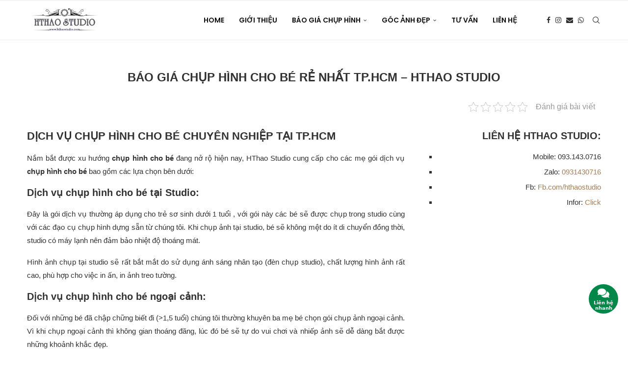

--- FILE ---
content_type: text/html; charset=UTF-8
request_url: https://hthaostudio.com/bao-gia-chup-hinh-cho-be-re-nhat-tp-hcm/
body_size: 47562
content:
<!DOCTYPE html><html lang="en-US"><head><meta charset="UTF-8"><meta http-equiv="X-UA-Compatible" content="IE=edge"><meta name="viewport" content="width=device-width, initial-scale=1"><link rel="profile" href="https://gmpg.org/xfn/11"/><link rel="alternate" type="application/rss+xml" title="HThao Studio RSS Feed"
href="https://hthaostudio.com/feed/"/><link rel="alternate" type="application/atom+xml" title="HThao Studio Atom Feed"
href="https://hthaostudio.com/feed/atom/"/><link rel="pingback" href="https://hthaostudio.com/xmlrpc.php"/>
<!--[if lt IE 9]> <script src="https://hthaostudio.com/wp-content/themes/soledad/js/html5.js"></script> <![endif]--><title>Báo giá chụp hình cho bé rẻ nhất Tp.HCM - HThao Studio</title><link rel='preconnect' href='https://fonts.googleapis.com' /><link rel='preconnect' href='https://fonts.gstatic.com' /><meta http-equiv='x-dns-prefetch-control' content='on'><link rel='dns-prefetch' href='//fonts.googleapis.com' /><link rel='dns-prefetch' href='//fonts.gstatic.com' /><link rel='dns-prefetch' href='//s.gravatar.com' /><link rel='dns-prefetch' href='//www.google-analytics.com' />
<input type="hidden" id="_wpnonce" name="_wpnonce" value="46ff6346ea" /><input type="hidden" name="_wp_http_referer" value="/bao-gia-chup-hinh-cho-be-re-nhat-tp-hcm/" /><meta name='robots' content='max-image-preview:large' /><meta name="description" content="Báo giá chụp hình cho bé được HThao Studio chụp chỉ từ 1.5 triệu, áp dụng chụp ngoại cảnh Tp.HCM, có kèm theo ảnh treo tường nếu khách hàng có..."/><meta name="robots" content="max-snippet:-1, max-image-preview:large, max-video-preview:-1"/><link rel="canonical" href="https://hthaostudio.com/bao-gia-chup-hinh-cho-be-re-nhat-tp-hcm/" /><meta property="og:locale" content="en_US" /><meta property="og:type" content="article" /><meta property="og:title" content="Báo giá chụp hình cho bé rẻ nhất Tp.HCM - HThao Studio" /><meta property="og:description" content="Báo giá chụp hình cho bé được HThao Studio chụp chỉ từ 1.5 triệu, áp dụng chụp ngoại cảnh Tp.HCM, có kèm theo ảnh treo tường nếu khách hàng có..." /><meta property="og:url" content="https://hthaostudio.com/bao-gia-chup-hinh-cho-be-re-nhat-tp-hcm/" /><meta property="og:site_name" content="HThao Studio" /><meta property="article:publisher" content="https://www.facebook.com/hthaostudio" /><meta property="article:author" content="https://facebook.com/hoangthao4789" /><meta property="og:image" content="https://hthaostudio.com/wp-content/uploads/2020/03/baby-5-min-1024x731.jpg" /><meta property="og:image:secure_url" content="https://hthaostudio.com/wp-content/uploads/2020/03/baby-5-min-1024x731.jpg" /><meta property="og:image:width" content="1024" /><meta property="og:image:height" content="731" /><meta name="twitter:card" content="summary_large_image" /><meta name="twitter:description" content="Báo giá chụp hình cho bé được HThao Studio chụp chỉ từ 1.5 triệu, áp dụng chụp ngoại cảnh Tp.HCM, có kèm theo ảnh treo tường nếu khách hàng có..." /><meta name="twitter:title" content="Báo giá chụp hình cho bé rẻ nhất Tp.HCM - HThao Studio" /><meta name="twitter:image" content="https://hthaostudio.com/wp-content/uploads/2020/03/baby-5-min.jpg" /> <script type='application/ld+json' class='yoast-schema-graph yoast-schema-graph--main'>{"@context":"https://schema.org","@graph":[{"@type":"Organization","@id":"https://hthaostudio.com/#organization","name":"HThao Studio - D\u1ecbch v\u1ee5 ch\u1ee5p \u1ea3nh chuy\u00ean nghi\u1ec7p nh\u1ea5t Tp.HCM","url":"https://hthaostudio.com/","sameAs":["https://www.facebook.com/hthaostudio"],"logo":{"@type":"ImageObject","@id":"https://hthaostudio.com/#logo","url":"https://hthaostudio.com/wp-content/uploads/2018/05/hthaologo_big-size.png","width":1024,"height":380,"caption":"HThao Studio - D\u1ecbch v\u1ee5 ch\u1ee5p \u1ea3nh chuy\u00ean nghi\u1ec7p nh\u1ea5t Tp.HCM"},"image":{"@id":"https://hthaostudio.com/#logo"}},{"@type":"WebSite","@id":"https://hthaostudio.com/#website","url":"https://hthaostudio.com/","name":"HThao Studio","description":"D\u1ecbch v\u1ee5 ch\u1ee5p \u1ea3nh chuy\u00ean nghi\u1ec7p nh\u1ea5t Tp.HCM","publisher":{"@id":"https://hthaostudio.com/#organization"},"potentialAction":{"@type":"SearchAction","target":"https://hthaostudio.com/?s={search_term_string}","query-input":"required name=search_term_string"}},{"@type":"ImageObject","@id":"https://hthaostudio.com/bao-gia-chup-hinh-cho-be-re-nhat-tp-hcm/#primaryimage","url":"https://hthaostudio.com/wp-content/uploads/2020/03/baby-5-min.jpg","width":2104,"height":1503},{"@type":"WebPage","@id":"https://hthaostudio.com/bao-gia-chup-hinh-cho-be-re-nhat-tp-hcm/#webpage","url":"https://hthaostudio.com/bao-gia-chup-hinh-cho-be-re-nhat-tp-hcm/","inLanguage":"en-US","name":"B\u00e1o gi\u00e1 ch\u1ee5p h\u00ecnh cho b\u00e9 r\u1ebb nh\u1ea5t Tp.HCM - HThao Studio","isPartOf":{"@id":"https://hthaostudio.com/#website"},"primaryImageOfPage":{"@id":"https://hthaostudio.com/bao-gia-chup-hinh-cho-be-re-nhat-tp-hcm/#primaryimage"},"datePublished":"2018-04-02T08:12:53+00:00","dateModified":"2024-05-10T06:39:35+00:00","description":"B\u00e1o gi\u00e1 ch\u1ee5p h\u00ecnh cho b\u00e9 \u0111\u01b0\u1ee3c HThao Studio ch\u1ee5p ch\u1ec9 t\u1eeb 1.5 tri\u1ec7u, \u00e1p d\u1ee5ng ch\u1ee5p ngo\u1ea1i c\u1ea3nh Tp.HCM, c\u00f3 k\u00e8m theo \u1ea3nh treo t\u01b0\u1eddng n\u1ebfu kh\u00e1ch h\u00e0ng c\u00f3..."}]}</script> <link rel='dns-prefetch' href='//fonts.googleapis.com' /><link rel='dns-prefetch' href='//use.fontawesome.com' /><link rel="alternate" type="application/rss+xml" title="HThao Studio &raquo; Feed" href="https://hthaostudio.com/feed/" /><link rel="alternate" type="application/rss+xml" title="HThao Studio &raquo; Comments Feed" href="https://hthaostudio.com/comments/feed/" /><link rel="alternate" title="oEmbed (JSON)" type="application/json+oembed" href="https://hthaostudio.com/wp-json/oembed/1.0/embed?url=https%3A%2F%2Fhthaostudio.com%2Fbao-gia-chup-hinh-cho-be-re-nhat-tp-hcm%2F" /><link rel="alternate" title="oEmbed (XML)" type="text/xml+oembed" href="https://hthaostudio.com/wp-json/oembed/1.0/embed?url=https%3A%2F%2Fhthaostudio.com%2Fbao-gia-chup-hinh-cho-be-re-nhat-tp-hcm%2F&#038;format=xml" />
 <script src="//www.googletagmanager.com/gtag/js?id=G-RY6LWVK8WP"  data-cfasync="false" data-wpfc-render="false" type="text/javascript" async></script> <script data-cfasync="false" data-wpfc-render="false" type="text/javascript">var mi_version = '9.11.1';
				var mi_track_user = true;
				var mi_no_track_reason = '';
								var MonsterInsightsDefaultLocations = {"page_location":"https:\/\/hthaostudio.com\/bao-gia-chup-hinh-cho-be-re-nhat-tp-hcm\/"};
								if ( typeof MonsterInsightsPrivacyGuardFilter === 'function' ) {
					var MonsterInsightsLocations = (typeof MonsterInsightsExcludeQuery === 'object') ? MonsterInsightsPrivacyGuardFilter( MonsterInsightsExcludeQuery ) : MonsterInsightsPrivacyGuardFilter( MonsterInsightsDefaultLocations );
				} else {
					var MonsterInsightsLocations = (typeof MonsterInsightsExcludeQuery === 'object') ? MonsterInsightsExcludeQuery : MonsterInsightsDefaultLocations;
				}

								var disableStrs = [
										'ga-disable-G-RY6LWVK8WP',
									];

				/* Function to detect opted out users */
				function __gtagTrackerIsOptedOut() {
					for (var index = 0; index < disableStrs.length; index++) {
						if (document.cookie.indexOf(disableStrs[index] + '=true') > -1) {
							return true;
						}
					}

					return false;
				}

				/* Disable tracking if the opt-out cookie exists. */
				if (__gtagTrackerIsOptedOut()) {
					for (var index = 0; index < disableStrs.length; index++) {
						window[disableStrs[index]] = true;
					}
				}

				/* Opt-out function */
				function __gtagTrackerOptout() {
					for (var index = 0; index < disableStrs.length; index++) {
						document.cookie = disableStrs[index] + '=true; expires=Thu, 31 Dec 2099 23:59:59 UTC; path=/';
						window[disableStrs[index]] = true;
					}
				}

				if ('undefined' === typeof gaOptout) {
					function gaOptout() {
						__gtagTrackerOptout();
					}
				}
								window.dataLayer = window.dataLayer || [];

				window.MonsterInsightsDualTracker = {
					helpers: {},
					trackers: {},
				};
				if (mi_track_user) {
					function __gtagDataLayer() {
						dataLayer.push(arguments);
					}

					function __gtagTracker(type, name, parameters) {
						if (!parameters) {
							parameters = {};
						}

						if (parameters.send_to) {
							__gtagDataLayer.apply(null, arguments);
							return;
						}

						if (type === 'event') {
														parameters.send_to = monsterinsights_frontend.v4_id;
							var hookName = name;
							if (typeof parameters['event_category'] !== 'undefined') {
								hookName = parameters['event_category'] + ':' + name;
							}

							if (typeof MonsterInsightsDualTracker.trackers[hookName] !== 'undefined') {
								MonsterInsightsDualTracker.trackers[hookName](parameters);
							} else {
								__gtagDataLayer('event', name, parameters);
							}
							
						} else {
							__gtagDataLayer.apply(null, arguments);
						}
					}

					__gtagTracker('js', new Date());
					__gtagTracker('set', {
						'developer_id.dZGIzZG': true,
											});
					if ( MonsterInsightsLocations.page_location ) {
						__gtagTracker('set', MonsterInsightsLocations);
					}
										__gtagTracker('config', 'G-RY6LWVK8WP', {"forceSSL":"true"} );
										window.gtag = __gtagTracker;										(function () {
						/* https://developers.google.com/analytics/devguides/collection/analyticsjs/ */
						/* ga and __gaTracker compatibility shim. */
						var noopfn = function () {
							return null;
						};
						var newtracker = function () {
							return new Tracker();
						};
						var Tracker = function () {
							return null;
						};
						var p = Tracker.prototype;
						p.get = noopfn;
						p.set = noopfn;
						p.send = function () {
							var args = Array.prototype.slice.call(arguments);
							args.unshift('send');
							__gaTracker.apply(null, args);
						};
						var __gaTracker = function () {
							var len = arguments.length;
							if (len === 0) {
								return;
							}
							var f = arguments[len - 1];
							if (typeof f !== 'object' || f === null || typeof f.hitCallback !== 'function') {
								if ('send' === arguments[0]) {
									var hitConverted, hitObject = false, action;
									if ('event' === arguments[1]) {
										if ('undefined' !== typeof arguments[3]) {
											hitObject = {
												'eventAction': arguments[3],
												'eventCategory': arguments[2],
												'eventLabel': arguments[4],
												'value': arguments[5] ? arguments[5] : 1,
											}
										}
									}
									if ('pageview' === arguments[1]) {
										if ('undefined' !== typeof arguments[2]) {
											hitObject = {
												'eventAction': 'page_view',
												'page_path': arguments[2],
											}
										}
									}
									if (typeof arguments[2] === 'object') {
										hitObject = arguments[2];
									}
									if (typeof arguments[5] === 'object') {
										Object.assign(hitObject, arguments[5]);
									}
									if ('undefined' !== typeof arguments[1].hitType) {
										hitObject = arguments[1];
										if ('pageview' === hitObject.hitType) {
											hitObject.eventAction = 'page_view';
										}
									}
									if (hitObject) {
										action = 'timing' === arguments[1].hitType ? 'timing_complete' : hitObject.eventAction;
										hitConverted = mapArgs(hitObject);
										__gtagTracker('event', action, hitConverted);
									}
								}
								return;
							}

							function mapArgs(args) {
								var arg, hit = {};
								var gaMap = {
									'eventCategory': 'event_category',
									'eventAction': 'event_action',
									'eventLabel': 'event_label',
									'eventValue': 'event_value',
									'nonInteraction': 'non_interaction',
									'timingCategory': 'event_category',
									'timingVar': 'name',
									'timingValue': 'value',
									'timingLabel': 'event_label',
									'page': 'page_path',
									'location': 'page_location',
									'title': 'page_title',
									'referrer' : 'page_referrer',
								};
								for (arg in args) {
																		if (!(!args.hasOwnProperty(arg) || !gaMap.hasOwnProperty(arg))) {
										hit[gaMap[arg]] = args[arg];
									} else {
										hit[arg] = args[arg];
									}
								}
								return hit;
							}

							try {
								f.hitCallback();
							} catch (ex) {
							}
						};
						__gaTracker.create = newtracker;
						__gaTracker.getByName = newtracker;
						__gaTracker.getAll = function () {
							return [];
						};
						__gaTracker.remove = noopfn;
						__gaTracker.loaded = true;
						window['__gaTracker'] = __gaTracker;
					})();
									} else {
										console.log("");
					(function () {
						function __gtagTracker() {
							return null;
						}

						window['__gtagTracker'] = __gtagTracker;
						window['gtag'] = __gtagTracker;
					})();
									}</script> <style id='wp-img-auto-sizes-contain-inline-css' type='text/css'>img:is([sizes=auto i],[sizes^="auto," i]){contain-intrinsic-size:3000px 1500px}
/*# sourceURL=wp-img-auto-sizes-contain-inline-css */</style><style id="litespeed-ccss">ul{box-sizing:border-box}.entry-content{counter-reset:footnotes}:root{--wp--preset--font-size--normal:16px;--wp--preset--font-size--huge:42px}:root{--wp--preset--aspect-ratio--square:1;--wp--preset--aspect-ratio--4-3:4/3;--wp--preset--aspect-ratio--3-4:3/4;--wp--preset--aspect-ratio--3-2:3/2;--wp--preset--aspect-ratio--2-3:2/3;--wp--preset--aspect-ratio--16-9:16/9;--wp--preset--aspect-ratio--9-16:9/16;--wp--preset--color--black:#000000;--wp--preset--color--cyan-bluish-gray:#abb8c3;--wp--preset--color--white:#ffffff;--wp--preset--color--pale-pink:#f78da7;--wp--preset--color--vivid-red:#cf2e2e;--wp--preset--color--luminous-vivid-orange:#ff6900;--wp--preset--color--luminous-vivid-amber:#fcb900;--wp--preset--color--light-green-cyan:#7bdcb5;--wp--preset--color--vivid-green-cyan:#00d084;--wp--preset--color--pale-cyan-blue:#8ed1fc;--wp--preset--color--vivid-cyan-blue:#0693e3;--wp--preset--color--vivid-purple:#9b51e0;--wp--preset--gradient--vivid-cyan-blue-to-vivid-purple:linear-gradient(135deg,rgba(6,147,227,1) 0%,rgb(155,81,224) 100%);--wp--preset--gradient--light-green-cyan-to-vivid-green-cyan:linear-gradient(135deg,rgb(122,220,180) 0%,rgb(0,208,130) 100%);--wp--preset--gradient--luminous-vivid-amber-to-luminous-vivid-orange:linear-gradient(135deg,rgba(252,185,0,1) 0%,rgba(255,105,0,1) 100%);--wp--preset--gradient--luminous-vivid-orange-to-vivid-red:linear-gradient(135deg,rgba(255,105,0,1) 0%,rgb(207,46,46) 100%);--wp--preset--gradient--very-light-gray-to-cyan-bluish-gray:linear-gradient(135deg,rgb(238,238,238) 0%,rgb(169,184,195) 100%);--wp--preset--gradient--cool-to-warm-spectrum:linear-gradient(135deg,rgb(74,234,220) 0%,rgb(151,120,209) 20%,rgb(207,42,186) 40%,rgb(238,44,130) 60%,rgb(251,105,98) 80%,rgb(254,248,76) 100%);--wp--preset--gradient--blush-light-purple:linear-gradient(135deg,rgb(255,206,236) 0%,rgb(152,150,240) 100%);--wp--preset--gradient--blush-bordeaux:linear-gradient(135deg,rgb(254,205,165) 0%,rgb(254,45,45) 50%,rgb(107,0,62) 100%);--wp--preset--gradient--luminous-dusk:linear-gradient(135deg,rgb(255,203,112) 0%,rgb(199,81,192) 50%,rgb(65,88,208) 100%);--wp--preset--gradient--pale-ocean:linear-gradient(135deg,rgb(255,245,203) 0%,rgb(182,227,212) 50%,rgb(51,167,181) 100%);--wp--preset--gradient--electric-grass:linear-gradient(135deg,rgb(202,248,128) 0%,rgb(113,206,126) 100%);--wp--preset--gradient--midnight:linear-gradient(135deg,rgb(2,3,129) 0%,rgb(40,116,252) 100%);--wp--preset--font-size--small:12px;--wp--preset--font-size--medium:20px;--wp--preset--font-size--large:32px;--wp--preset--font-size--x-large:42px;--wp--preset--font-size--normal:14px;--wp--preset--font-size--huge:42px;--wp--preset--spacing--20:0.44rem;--wp--preset--spacing--30:0.67rem;--wp--preset--spacing--40:1rem;--wp--preset--spacing--50:1.5rem;--wp--preset--spacing--60:2.25rem;--wp--preset--spacing--70:3.38rem;--wp--preset--spacing--80:5.06rem;--wp--preset--shadow--natural:6px 6px 9px rgba(0, 0, 0, 0.2);--wp--preset--shadow--deep:12px 12px 50px rgba(0, 0, 0, 0.4);--wp--preset--shadow--sharp:6px 6px 0px rgba(0, 0, 0, 0.2);--wp--preset--shadow--outlined:6px 6px 0px -3px rgba(255, 255, 255, 1), 6px 6px rgba(0, 0, 0, 1);--wp--preset--shadow--crisp:6px 6px 0px rgba(0, 0, 0, 1)}.kk-star-ratings{display:-webkit-box;display:-webkit-flex;display:-ms-flexbox;display:flex;-webkit-box-align:center;-webkit-align-items:center;-ms-flex-align:center;align-items:center}.kk-star-ratings.kksr-valign-top{margin-bottom:2rem}.kk-star-ratings.kksr-align-right{-webkit-box-pack:flex-end;-webkit-justify-content:flex-end;-ms-flex-pack:flex-end;justify-content:flex-end}.kk-star-ratings .kksr-muted{opacity:.5}.kk-star-ratings .kksr-stars{position:relative}.kk-star-ratings .kksr-stars .kksr-stars-active,.kk-star-ratings .kksr-stars .kksr-stars-inactive{display:flex}.kk-star-ratings .kksr-stars .kksr-stars-active{overflow:hidden;position:absolute;top:0;left:0}.kk-star-ratings .kksr-stars .kksr-star{padding-right:0}.kk-star-ratings .kksr-stars .kksr-star .kksr-icon{background-image:url(/wp-content/plugins/kk-star-ratings/src/core/public/svg/inactive.svg)}.kk-star-ratings .kksr-stars .kksr-stars-active .kksr-star .kksr-icon{background-image:url(/wp-content/plugins/kk-star-ratings/src/core/public/svg/active.svg)}.kk-star-ratings .kksr-legend{margin-left:.75rem;margin-right:.75rem}.fa{-moz-osx-font-smoothing:grayscale;-webkit-font-smoothing:antialiased;display:inline-block;font-style:normal;font-variant:normal;text-rendering:auto;line-height:1}.fa-envelope:before{content:""}.fa-facebook:before{content:""}.fa-instagram:before{content:""}.fa-whatsapp:before{content:""}.fa{font-family:"Font Awesome 5 Free"}.fa{font-weight:900}button::-moz-focus-inner{padding:0;border:0}*{box-sizing:border-box;-webkit-box-sizing:border-box;-moz-box-sizing:border-box;-moz-box-sizing:border-box;outline:0}*,body,div,form,h1,h2,h3,html,input,li,p,ul{margin:0;padding:0}input{background-color:#fff0}img{border:0}strong{font-style:normal;font-weight:400}li,ul{list-style:none}h1,h2,h3{font-size:100%;font-weight:400}strong{font-weight:700}img{max-width:100%;vertical-align:top;height:auto}a img{border:none}body:not(.penci-fawesome-ver5) .penci-faicon{font-family:FontAwesome;font-weight:400}button,input[type=text]{-webkit-appearance:none;border-radius:0;-webkit-border-radius:0}body,html{-webkit-font-smoothing:antialiased}body{font-family:var(--pcbody-font);color:#313131;background-color:#fff;font-size:14px;overflow-x:hidden;text-rendering:optimizeLegibility;-webkit-font-smoothing:antialiased;-moz-osx-font-smoothing:grayscale;--pcbg-cl:#fff;--pctext-cl:#313131;--pcborder-cl:#dedede;--pcheading-cl:#313131;--pcmeta-cl:#888888;--pcaccent-cl:#6eb48c;--pcbody-font:"PT Serif", serif;--pchead-font:"Raleway", sans-serif;--pchead-wei:bold;--pchd-mg:60px;--pcctain:1170px;--pcctain2:1400px;--pcajs_tcl:var(--pcheading-cl);--pcajs_thcl:var(--pcaccent-cl);--pcajs_mcl:var(--pcmeta-cl);--pcajs_mhcl:var(--pcmeta-cl);--pcajs_ncl:var(--pctext-cl);--pcajs_bcl:var(--pcborder-cl);--pcajs_bgcl:var(--pcbg-cl);--pcajs_bghcl:#f9f9f9;--pcajs_tfz:13px;--pcajs_mfz:12px;--pcajs_nfz:13px;--pcsnav-w:270px}input[type=text]{font-family:var(--pcbody-font);padding:11px 20px;max-width:100%;width:100%;border:1px solid var(--pcborder-cl);border-radius:0;background-color:#fff0;box-shadow:none;color:var(--pctext-cl);vertical-align:middle;font-size:inherit}[type=submit],button{font-family:var(--pchead-font);font-weight:var(--pchead-wei);padding:12px 20px;font-size:13px;line-height:1.2;background-color:var(--pcaccent-cl);color:#fff;text-align:center;display:inline-block;outline:0;border:0;border-radius:0;box-shadow:none;text-decoration:none;text-shadow:none;text-transform:uppercase}p{font-size:14px;line-height:28px}a{text-decoration:none;color:var(--pcaccent-cl);outline:0}h1,h2,h3{font-family:var(--pchead-font);font-style:normal;font-weight:var(--pchead-wei);line-height:1.35}.container{width:var(--pcctain);margin:0 auto}body:not(.penci-fawesome-ver5) .penci-faicon.fa-facebook:before{content:""}#main{width:100%}.wrapper-boxed{overflow:hidden}.top-search-classes{float:right;width:20px;text-align:center;margin-right:0}#navigation .pcheader-icon.penci-top-search{margin-right:0}#navigation .pcheader-icon{margin-right:10px}#navigation.header-6 .pcheader-icon{margin-right:0}.top-search-classes>a{font-size:14px;line-height:58px;display:block;height:58px;color:#313131;background:0 0}#navigation.header-6 .menu{margin-right:30px}@media only screen and (min-width:961px){#navigation.header-6 .top-search-classes>a{line-height:80px;height:80px}}@media only screen and (max-width:960px){#navigation.header-6 .top-search-classes>a{line-height:60px;height:60px}}.top-search-classes>a>i{width:20px}#navigation{background:#fff;height:60px;z-index:9999;width:100%;-webkit-backface-visibility:hidden;border-bottom:1px solid #ececec}#navigation.header-layout-bottom{box-shadow:0 0 0#fff0;-webkit-box-shadow:0 0 0#fff0;-moz-box-shadow:0 0 0#fff0;border-top:1px solid #ececec}#navigation .container{position:relative;display:table;text-align:center}#navigation .menu{float:left}#navigation ul.menu>li{display:inline-block;position:relative;float:left;margin-right:30px}#navigation .menu>li:last-child{margin-right:0}#navigation .menu>li>a,#navigation .sub-menu li a{font-family:var(--pchead-font);font-size:12px;color:#313131;text-transform:uppercase;display:inline-block;position:relative;font-weight:var(--pchead-wei);text-decoration:none}#navigation .menu>li>a{line-height:58px}#navigation ul.menu>li>a:before{content:"";position:absolute;bottom:18px;left:50%;height:2px;width:0;background:var(--pcaccent-cl)}#navigation .button-menu-mobile{display:none;float:left;line-height:60px;text-align:center;color:#313131;font-size:21px}#logo a{display:inline-block;vertical-align:top}#navigation.header-6{height:82px}#navigation.header-6 .container{text-align:right}#navigation.header-6 .menu{float:none}#navigation.header-6 #logo{float:left;display:block;text-align:left}#navigation.header-6 #logo img{padding:12px 0;max-height:80px;width:auto}#navigation.header-6 .menu>li>a,#navigation.header-6 ul.menu>li>a{line-height:80px}#navigation.header-6 ul.menu>li>a:before{bottom:29px}#navigation.header-6 .pcheader-icon{margin-left:40px}#navigation.header-6 .pcheader-icon>a{height:80px;line-height:80px}@media only screen and (min-width:961px){.header-search-style-default #navigation.header-6 .show-search{height:80px}.header-search-style-default #navigation.header-6 .show-search a.close-search{height:80px;line-height:80px}.header-search-style-default #navigation.header-6 .show-search form.pc-searchform input.search-input{height:80px;padding:26px 35px 26px 0}}#navigation .menu .sub-menu{visibility:hidden;opacity:0;position:absolute;left:0;z-index:9999;box-shadow:0 3px 3px rgb(190 190 190/.6);-webkit-box-shadow:0 3px 3px rgb(190 190 190/.6);-moz-box-shadow:0 3px 3px rgb(190 190 190/.6);border-top:1px solid #ececec;margin-top:0;background:#fff}#navigation ul.menu ul.sub-menu li>a{margin:0 20px;padding:12px 0;font-size:12px;min-width:200px;line-height:1.4;border-bottom:1px solid #e0e0e0;text-align:left;border-left:none!important;position:relative;overflow:hidden;vertical-align:top}#navigation ul.menu ul.sub-menu li,#navigation ul.menu ul.sub-menu ul li{padding-right:0;margin-right:0;float:none;position:relative;width:100%}#navigation .menu ul.sub-menu>li:last-child>a{border-bottom:none}#navigation .menu .sub-menu ul{left:100%;top:0}body #navigation .menu .sub-menu{-webkit-transform-origin:0 0;-moz-transform-origin:0 0;-ms-transform-origin:0 0;-o-transform-origin:0 0;transform-origin:0 0}body.pcmn-drdw-style-slide_down #navigation .menu .sub-menu{-webkit-transform:rotateX(-90deg);-moz-transform:rotateX(-90deg);-ms-transform:rotateX(-90deg);-o-transform:rotateX(-90deg);transform:rotateX(-90deg)}#navigation ul.menu>li.megamenu{position:static}#navigation ul.menu>li.megamenu>ul.sub-menu{width:var(--pcctain);padding:15px 0;display:table;table-layout:fixed;background:#fff;left:0}#navigation ul.menu>li.megamenu>ul.sub-menu>li{min-width:200px;max-width:300px;display:table-cell;vertical-align:top;padding:0 5px;margin:0;position:relative}#navigation ul.menu>li.megamenu>ul.sub-menu>li:before{left:0;content:"";position:absolute;top:15px;bottom:15px;width:1px;display:block;background:#e0e0e0}#navigation ul.menu>li.megamenu>ul.sub-menu>li:first-child:before{content:none;display:none}#navigation ul.menu>li.megamenu>ul.sub-menu>li>a{margin:0 20px;border-bottom:1px solid #e0e0e0;display:none}#navigation ul.menu>li.megamenu>ul.sub-menu>li>ul.sub-menu{visibility:visible;opacity:1;transform:none;-webkit-transform:none;-moz-transform:none;box-shadow:none;-webkit-box-shadow:none;-moz-box-shadow:none;position:static;border:none}#navigation ul.menu>li.megamenu>ul.sub-menu>li>ul.sub-menu li,#navigation ul.menu>li.megamenu>ul.sub-menu>li>ul.sub-menu li a{display:block}#navigation ul.menu>li.menu-item-has-children>a:after{font-family:FontAwesome;content:"";margin-left:5px;color:inherit;font-size:13px;font-weight:400;width:auto;display:inline-block;transform:scale(.8)}#navigation ul.sub-menu>li.menu-item-has-children>a:after{font-family:FontAwesome;content:"";margin-left:5px;color:inherit;font-size:13px;font-weight:400;width:auto;display:inline-block;float:right;transform:scale(.8)}#sidebar-nav{position:fixed!important;top:0;height:100%;z-index:99997;width:270px;overflow-y:auto;padding:30px 20px 20px;background:#fff;left:0;transform:translateX(-270px);-webkit-transform:translateX(-270px);-moz-transform:translateX(-270px)}#sidebar-nav{transform:translateX(calc(var(--pcsnav-w)*-1));-webkit-transform:translateX(calc(var(--pcsnav-w)*-1));-moz-transform:translateX(calc(var(--pcsnav-w)*-1))}@media only screen and (min-width:961px){#sidebar-nav{display:none}}#sidebar-nav::-webkit-scrollbar{width:6px;background:#848484}#sidebar-nav::-webkit-scrollbar-thumb{background-color:#313131;border-radius:0;-webkit-border-radius:0;-moz-border-radius:0}#sidebar-nav::-webkit-scrollbar-corner{background-color:#dedede}#sidebar-nav-logo{padding:0 20px 20px;text-align:center;margin:0 0 15px 0;position:relative}#sidebar-nav-logo:before{content:"";width:60px;height:1px;background:var(--pcaccent-cl);position:absolute;bottom:0;left:50%;margin-left:-30px}.header-social.sidebar-nav-social{margin:0 0 43px 0;padding:0 10px}.header-social.sidebar-nav-social .inner-header-social:after,.header-social.sidebar-nav-social .inner-header-social:before{content:none}.header-social.sidebar-nav-social a i{color:#313131}#sidebar-nav .menu{margin:0;list-style:none}#sidebar-nav .menu li{display:block;border-bottom:1px solid #dedede;padding:0;margin-bottom:0}#sidebar-nav .menu ul>li:last-child,#sidebar-nav .menu>li:last-child{border-bottom:none}#sidebar-nav .menu li a{font-size:13px;font-weight:400;letter-spacing:0;text-transform:uppercase;color:#313131;margin:0;position:relative;padding:13px 0 13px 0;display:block;line-height:1.3em;font-family:var(--pchead-font);font-weight:var(--pchead-wei)}#sidebar-nav .menu li.menu-item-has-children a{padding-right:17px}#sidebar-nav ul.sub-menu{border-top:1px solid #dedede;display:none;padding:10px 0 10px 12px}#sidebar-nav ul.sub-menu ul.sub-menu{border:none;padding:5px 0 5px 12px}#sidebar-nav ul.sub-menu ul.sub-menu{padding-right:0}#sidebar-nav ul.sub-menu li{overflow:hidden;border:none}#sidebar-nav ul.sub-menu li a{margin:0;padding:10px 0}#sidebar-nav ul.menu>li.megamenu>ul.sub-menu>li>ul.sub-menu{display:block;padding:0}#sidebar-nav ul.menu>li.megamenu>ul.sub-menu>li>a{display:none}#close-sidebar-nav{position:fixed;visibility:hidden;opacity:0;text-decoration:none;top:0;left:0;font-size:1.4em;color:#313131;padding:10px;height:100%;background:rgb(0 0 0/.8);right:0;z-index:99996}#close-sidebar-nav i{display:none;width:24px;height:24px;background-color:#fff;line-height:24px;text-align:center;border-radius:12px;font-size:14px}.pcheader-icon{float:right;width:20px;text-align:center}.pcheader-icon>a{height:58px;font-size:14px;line-height:58px;color:#313131;background:0 0;display:block}.show-search{position:absolute;left:0;width:100%;top:0;height:58px;background:#fff;text-align:left;z-index:200;display:none}.show-search form.pc-searchform input.search-input{padding:15px 35px 15px 0;border:none;position:absolute;top:0;left:0;width:100%;z-index:3;color:#313131;height:58px;line-height:28px;box-sizing:border-box;-moz-box-sizing:border-box;-webkit-box-sizing:border-box;background:0 0;font-weight:400;letter-spacing:0;font-size:13px}.show-search form.pc-searchform i{display:none}.show-search a.close-search{position:absolute;width:20px;height:60px;display:inline-block;right:0;top:0;z-index:5;text-align:center;line-height:60px;font-size:16px;color:#313131}.show-search a.close-search i{font-size:70%}form.pc-searchform .searchsubmit{display:none}.main-nav-social{display:inline-block;text-align:left;margin:0 13px 0 0;float:right;line-height:58px}.main-nav-social .inner-header-social{display:inline-block;vertical-align:top;position:relative}.main-nav-social a{float:left;display:inline-block;vertical-align:top;margin-right:10px;color:#313131;font-size:14px}.main-nav-social a:last-child{margin-right:0}#navigation.header-6 .main-nav-social{line-height:80px;margin:0 0 0 30px}.main-nav-social a i,.pcheader-icon a i{line-height:inherit;vertical-align:top}#navigation.header-6 .pcheader-icon,#navigation.header-6 .top-search-classes{margin-left:15px}#header{margin-bottom:var(--pchd-mg);position:relative}#logo{text-align:center}.header-social{display:block;text-align:center;margin:20px 0 0}.header-social .inner-header-social{display:inline-block;vertical-align:top;position:relative}.header-social a{align-items:center;display:inline-flex;vertical-align:middle;margin-right:13px}.header-social a:last-child{margin-right:0}.header-social a i{font-size:14px;color:#313131;vertical-align:top}.penci-lazy:not(.lazyloaded),.penci-lazy[src*="20xmlns='http://www.w3.org/2000/svg'"]{background-image:linear-gradient(to left,#f5f5f5 0,#efefef 15%,#f5f5f5 40%,#f5f5f5 100%);background-repeat:no-repeat!important;background-color:#f5f5f5;background-size:900px 1700px!important;animation:pencipreload .6s infinite linear forwards;-webkit-animation:pencipreload .6s infinite linear forwards}@-webkit-keyframes pencipreload{from{background-position:-800px 0}to{background-position:100px 0}}@keyframes pencipreload{from{background-position:-800px 0}to{background-position:100px 0}}.penci-hide-tagupdated{display:none!important}.post-entry{margin-bottom:33px;line-height:28px}.post-entry:before{content:" ";display:table}.post-entry .inner-post-entry:after{content:" ";display:table;clear:both}.post-entry img{max-width:100%;height:auto}.wpb_text_column{line-height:1.8}.post-entry h2,.post-entry h3,.wpb_text_column h2,.wpb_text_column h3{margin-bottom:17px}.post-entry p,.wpb_text_column p{margin-bottom:17px}.post-entry h2,.post-entry h3,.wpb_text_column h2,.wpb_text_column h3{color:var(--pcheading-cl);letter-spacing:0;line-height:1.3em}.post-entry h2,.wpb_text_column h2{font-size:22px}.post-entry h3,.wpb_text_column h3{font-size:20px}.post-entry ul{padding-left:36px;margin-bottom:20px}.post-entry ul li{margin-bottom:6px;position:relative;list-style-type:square;line-height:1.7}.post-share a{font-size:14px;margin:0 0 0 10px;color:#313131;display:inline-block;vertical-align:top;position:relative}article.page.type-page{margin-bottom:60px}form.pc-searchform{position:relative}form.pc-searchform input.search-input{border:1px solid #e9e9e9;background:0 0;padding:12px 40px 12px 20px;color:#313131;font-size:13px;font-family:var(--pcbody-font);font-weight:400;width:100%}form.pc-searchform i{position:absolute;color:var(--pctext-cl);top:50%;transform:translateY(-50%);-webkit-transform:translateY(-50%);right:20px;z-index:1;font-size:15px;opacity:.9}.widget-social a span{display:none}.penci-page-header{margin:0 0 30px 0;text-align:center;position:relative}.penci-page-header:after,.penci-page-header:before{content:none}.penci-page-header h1{font-size:24px;color:#313131;text-transform:uppercase}.wpb_text_column ul{padding-left:36px;margin-bottom:20px}.wpb_text_column ul li{margin-bottom:6px;position:relative;list-style-type:square;line-height:1.7}@media only screen and (min-width:961px) and (max-width:1169px){body{--pcctain:940px}#navigation ul.menu>li.megamenu>ul.sub-menu,.container{width:var(--pcctain);max-width:calc(100% - 60px)}#navigation.header-6 .pcheader-icon{margin-left:26px}#navigation ul.menu>li{margin-right:16px}#navigation ul.menu li.megamenu ul ul>li>a{margin:0 10px}}@media only screen and (min-width:961px){#navigation .menu{display:inline-block!important}}@media only screen and (max-width:960px){#navigation.header-6{height:60px}#navigation.header-6 .container{text-align:center}#navigation.header-6 #logo{float:none;display:inline-block}#navigation.header-6 #logo img{max-height:58px;padding:10px 0}#navigation.header-6 .show-search{height:58px}#navigation.header-6 .main-nav-social,#navigation.header-6 .pcheader-icon>a,#navigation.header-6 .show-search a.close-search{height:58px;line-height:58px}#navigation.header-6 .show-search form.pc-searchform input.search-input{height:58px;padding:15px 35px 15px 0}#navigation.header-6 .container .pcheader-icon{margin-left:15px}#navigation .button-menu-mobile{display:inline-block}#navigation .menu{display:none!important}}@media only screen and (min-width:768px) and (max-width:960px){body{--pcctain:726px}.container{width:var(--pcctain);max-width:calc(100% - 60px)}#logo img{max-width:600px;height:auto}}@media only screen and (max-width:767px){.container{width:100%}#logo img{max-width:100%;height:auto}.post-entry h2{font-size:22px}.post-entry h3{font-size:20px}.penci-page-header h1{font-size:20px}}@media only screen and (min-width:480px) and (max-width:767px){body{--pcctain:480px}.container{width:var(--pcctain)}#logo img{max-width:100%;height:auto}}@media only screen and (max-width:479px){.wrapper-boxed>.container{padding-left:20px;padding-right:20px}#navigation{padding-left:10px;padding-right:10px}#navigation.header-6 .pcheader-icon{margin-left:5px}#navigation.header-6 #logo img{max-width:300px}.penci-page-header h1{font-size:18px}.post-entry ul{padding-left:25px}#sidebar-nav{width:var(--pcsnav-w);transform:translateX(calc(var(--pcsnav-w)*-1));-webkit-transform:translateX(calc(var(--pcsnav-w)*-1));-moz-transform:translateX(calc(var(--pcsnav-w)*-1))}}@media screen and (max-width:600px){#close-sidebar-nav,#sidebar-nav{z-index:9999999}#close-sidebar-nav i{display:inline-block}}.tags-share-box.post-share.disable-btnplus .post-share-expand{display:none!important;visibility:hidden!important}body:not(.rtl) .tags-share-box.post-share.disable-btnplus .post-share-item{margin-left:0!important;margin-right:8px}.post-share-item.post-share-expand{visibility:hidden}body:not(.rtl) .post-share-item.post-share-expand{margin-right:0!important}.tags-share-box-s1 .post-share-item{background-color:transparent!important}body{--pc-loader-2:var(--pcaccent-cl)}.penci-header-wrap{position:relative;z-index:999}:root{--swiper-theme-color:#007aff}:host{position:relative;display:block;margin-left:auto;margin-right:auto;z-index:1}:root{--swiper-navigation-size:44px}.fa{display:inline-block;font:normal normal normal 14px/1 FontAwesome;font-size:inherit;text-rendering:auto;-webkit-font-smoothing:antialiased;-moz-osx-font-smoothing:grayscale}.fa-close:before{content:""}.fa-facebook:before{content:""}.fa-envelope:before{content:""}.fa-instagram:before{content:""}.fa-whatsapp:before{content:""}i[class^="penciicon-"],i[class*=" penciicon-"]{display:inline-block;font-family:penciicon!important;font-style:normal;font-weight:normal!important;font-variant:normal;text-transform:none;line-height:1;-webkit-font-smoothing:antialiased;-moz-osx-font-smoothing:grayscale}.penciicon-magnifiying-glass:before{content:""}.penciicon-close-button:before{content:""}.penciicon-add:before{content:""}:root{--direction-multiplier:1}:root{--page-title-display:block}h1.entry-title{display:var(--page-title-display)}@media (prefers-reduced-motion:no-preference){html{scroll-behavior:smooth}}.elementor-kit-14839{--e-global-color-primary:#6EC1E4;--e-global-color-secondary:#54595F;--e-global-color-text:#7A7A7A;--e-global-color-accent:#61CE70;--e-global-typography-primary-font-family:"Roboto";--e-global-typography-primary-font-weight:600;--e-global-typography-secondary-font-family:"Roboto Slab";--e-global-typography-secondary-font-weight:400;--e-global-typography-text-font-family:"Roboto";--e-global-typography-text-font-weight:400;--e-global-typography-accent-font-family:"Roboto";--e-global-typography-accent-font-weight:500}h1.entry-title{display:var(--page-title-display)}.vc_row:after,.vc_row:before{content:" ";display:table}.vc_row:after{clear:both}.vc_column_container{width:100%}.vc_row{margin-left:-15px;margin-right:-15px}.vc_col-sm-4,.vc_col-sm-8{position:relative;min-height:1px;padding-left:15px;padding-right:15px;box-sizing:border-box}@media (min-width:768px){.vc_col-sm-4,.vc_col-sm-8{float:left}.vc_col-sm-8{width:66.66666667%}.vc_col-sm-4{width:33.33333333%}}.wpb_text_column :last-child,.wpb_text_column p:last-child{margin-bottom:0}.wpb_content_element{margin-bottom:35px}.wpb-content-wrapper{margin:0;padding:0;border:none;overflow:unset;display:block}.vc_column-inner::after,.vc_column-inner::before{content:" ";display:table}.vc_column-inner::after{clear:both}.vc_column_container{padding-left:0;padding-right:0}.vc_column_container>.vc_column-inner{box-sizing:border-box;padding-left:15px;padding-right:15px;width:100%}.wpb_content_element .wpb_gallery_slides ul li,body .wpb_gallery_slides ul li{list-style:none;padding:0;background-image:none;margin:0}:root{--wpbc_timepicker-font-size:15px;--wpbc_timepicker-bg-color:#737373;--wpbc_timepicker-text-color:#707070;--wpbc_timepicker-border-color:#737373;--wpbc_timepicker-bg-color-opacity:10%;--wpbc_timepicker-hover-bg-color:#737373;--wpbc_timepicker-hover-text-color:#737373;--wpbc_timepicker-hover-border-color:var(--wpbc_timepicker-hover-text-color);--wpbc_timepicker-hover-bg-color-opacity:20%;--wpbc_timepicker-selected-bg-color:#626262;--wpbc_timepicker-selected-text-color:#e4e4e4;--wpbc_timepicker-selected-border-color:var(--wpbc_timepicker-selected-bg-color);--wpbc_timepicker-selected-bg-color-opacity:100%;--wpbc_timepicker-border-width:2px;--wpbc_timepicker-border-radius:5px;--wpbc_timepicker-padding:0.25em 1em;--wpbc_timepicker-margin:0.1em 0}:root{--wpbc_form-button-light-size-height:43px}:root{--wpbc_form-field-border-radius:3px;--wpbc_form-field-border-style:solid;--wpbc_form-field-border-size:1px;--wpbc_form-field-background-color:#ffffff;--wpbc_form-field-border-color:rgba(0, 0, 0, 0.25);--wpbc_form-field-border-color-spare:rgba(0, 0, 0, 0.25);--wpbc_form-field-text-color:rgba(0, 0, 0, 0.7);--wpbc_form-field-disabled-color:rgba(0, 0, 0, 0.2);--wpbc_form-select-bg-img:url("data:image/svg+xml,%3csvg xmlns='http://www.w3.org/2000/svg' viewBox='0 0 16 16'%3e%3cpath fill='none' stroke='%23343a40' stroke-linecap='round' stroke-linejoin='round' stroke-width='2' d='m2 5 6 6 6-6'/%3e%3c/svg%3e");--wpbc_form-field-menu-color:#ffffff;--wpbc_form-label-color:rgba(0, 0, 0, 0.85);--wpbc_form-label-sublabel-color:rgba(0, 0, 0, 0.55);--wpbc_form-label-error-color:#d63637;--wpbc_form-button-border-radius:3px;--wpbc_form-button-border-style:none;--wpbc_form-button-border-size:1px;--wpbc_form-button-background-color:#066aab;--wpbc_form-button-background-color-alt:#066aab;--wpbc_form-button-border-color:#066aab;--wpbc_form-button-text-color:#ffffff;--wpbc_form-button-text-color-alt:#fff;--wpbc_form-page-break-color:#066aab;--wpbc_form-background-image:none;--wpbc_form-background-position:center center;--wpbc_form-background-repeat:no-repeat;--wpbc_form-background-size:cover;--wpbc_form-background-width:100px;--wpbc_form-background-height:100px;--wpbc_form-background-color:rgba(0, 0, 0, 0);--wpbc_form-background-url:none;--wpbc_form-container-padding:0px;--wpbc_form-container-border-style:none;--wpbc_form-container-border-width:1px;--wpbc_form-container-border-color:#000000;--wpbc_form-container-border-radius:3px;--wpbc_form-field-size-input-height:43px;--wpbc_form-field-size-input-spacing:15px;--wpbc_form-field-size-font-size:16px;--wpbc_form-field-size-line-height:19px;--wpbc_form-field-size-padding-h:14px;--wpbc_form-field-size-checkbox-size:16px;--wpbc_form-field-size-sublabel-spacing:5px;--wpbc_form-field-size-icon-size:1;--wpbc_form-label-size-font-size:16px;--wpbc_form-label-size-line-height:19px;--wpbc_form-label-size-sublabel-font-size:14px;--wpbc_form-label-size-sublabel-line-height:17px;--wpbc_form-button-size-font-size:17px;--wpbc_form-button-size-height:41px;--wpbc_form-button-size-padding-h:15px;--wpbc_form-button-size-margin-top:10px;--wpbc_form-container-shadow-size-box-shadow:none;--wpbc_form-marging-between-several-checkbox-radio:30px;--wpbc_form-padding-between-label-checkbox-radio:8px}:root{--wpbc_cal_legend-day-cell-height:40px;--wpbc_cal_legend-day-cell-width:var(--wpbc_cal_legend-day-cell-height);--wpbc_cal_legend-day-cell-font-size:14px}:root{--wpbc_cal-available-day-color:#f5f5f5}:root{--wpbc_timeline-row-height:37px;--wpbc_timeline-matrix-row-header-height:58px;--wpbc_timeline-single-row-header-height:40px;--wpbc_timeline-booking-pending-color:#ffd86c;--wpbc_timeline-past-booking-pending-color:#fff3d2;--wpbc_timeline-booking-pending-border-color:#e49c2d;--wpbc_timeline-booking-approved-color:#5A71A1;--wpbc_timeline-past-booking-approved-color:#8591aa;--wpbc_timeline-booking-approved-border-color:#4B5E85;--wpbc_timeline-new-month-border-color:transparent}body{--pcbg-cl:#fff;--pctext-cl:#313131;--pcborder-cl:#dedede;--pcheading-cl:#313131;--pcmeta-cl:#888888;--pcaccent-cl:#6eb48c;--pcbody-font:'PT Serif', serif;--pchead-font:'Raleway', sans-serif;--pchead-wei:bold;--pcava_bdr:10px;--pcajs_fvw:470px;--pcajs_fvmw:220px}body{--pchead-font:Arial, Helvetica, sans-serif}body{--pcbody-font:Arial, Helvetica, sans-serif}p{line-height:1.8}#navigation .menu>li>a,#navigation ul.menu ul.sub-menu li>a,#sidebar-nav .menu li a{font-family:"Poppins",sans-serif;font-weight:400}.penci-hide-tagupdated{display:none!important}body{font-size:15px}.post-entry,p,.post-entry p{font-size:15px;line-height:1.8}body{--pchead-wei:600}#navigation .menu>li>a,#navigation ul.menu ul.sub-menu li>a,#sidebar-nav .menu li a{font-weight:600}body{--pcaccent-cl:#a67c52}a,.post-entry a{color:#a67c52}#navigation .menu>li>a,#navigation .menu .sub-menu li a{color:#111}#navigation ul.menu>li>a:before{background:#a67c52}.header-social a i,.main-nav-social a{font-size:14px}#navigation ul.menu>li>a{font-size:14px}#sidebar-nav-logo:before{background-color:#a67c52}.post-entry ul li:before{background-color:#a67c52}.post-entry a{color:#a67c52}.wrapper-boxed{background-position:center!important;background-size:cover!important;background-repeat:repeat!important}body{--pcdm_btnbg:rgba(0, 0, 0, .1);--pcdm_btnd:#666;--pcdm_btndbg:#fff;--pcdm_btnn:var(--pctext-cl);--pcdm_btnnbg:var(--pcbg-cl)}.slides>li{margin:0;padding:0;list-style:none}.flexslider .slides>li{display:none;-webkit-backface-visibility:hidden}.flexslider .slides img{width:100%;display:block}.flexslider .slides img{height:auto}</style><script data-optimized="1" src="https://hthaostudio.com/wp-content/plugins/litespeed-cache/assets/js/css_async.min.js" defer></script> <link data-optimized="1" data-asynced="1" as="style" onload="this.onload=null;this.rel='stylesheet'"  rel='preload' id='penci-folding-css' href='https://hthaostudio.com/wp-content/litespeed/css/09d20682cef2f15dfb93db0f5b48d473.css?ver=8d473' type='text/css' media='all' /><noscript><link data-optimized="1" rel='stylesheet' href='https://hthaostudio.com/wp-content/litespeed/css/09d20682cef2f15dfb93db0f5b48d473.css?ver=8d473' type='text/css' media='all' /></noscript><link data-optimized="1" data-asynced="1" as="style" onload="this.onload=null;this.rel='stylesheet'"  rel='preload' id='wp-block-library-css' href='https://hthaostudio.com/wp-content/litespeed/css/257bbf2f56171ed29f5bb72720d85b43.css?ver=85b43' type='text/css' media='all' /><noscript><link data-optimized="1" rel='stylesheet' href='https://hthaostudio.com/wp-content/litespeed/css/257bbf2f56171ed29f5bb72720d85b43.css?ver=85b43' type='text/css' media='all' /></noscript><style id='wp-block-library-theme-inline-css' type='text/css'>.wp-block-audio :where(figcaption){color:#555;font-size:13px;text-align:center}.is-dark-theme .wp-block-audio :where(figcaption){color:#ffffffa6}.wp-block-audio{margin:0 0 1em}.wp-block-code{border:1px solid #ccc;border-radius:4px;font-family:Menlo,Consolas,monaco,monospace;padding:.8em 1em}.wp-block-embed :where(figcaption){color:#555;font-size:13px;text-align:center}.is-dark-theme .wp-block-embed :where(figcaption){color:#ffffffa6}.wp-block-embed{margin:0 0 1em}.blocks-gallery-caption{color:#555;font-size:13px;text-align:center}.is-dark-theme .blocks-gallery-caption{color:#ffffffa6}:root :where(.wp-block-image figcaption){color:#555;font-size:13px;text-align:center}.is-dark-theme :root :where(.wp-block-image figcaption){color:#ffffffa6}.wp-block-image{margin:0 0 1em}.wp-block-pullquote{border-bottom:4px solid;border-top:4px solid;color:currentColor;margin-bottom:1.75em}.wp-block-pullquote :where(cite),.wp-block-pullquote :where(footer),.wp-block-pullquote__citation{color:currentColor;font-size:.8125em;font-style:normal;text-transform:uppercase}.wp-block-quote{border-left:.25em solid;margin:0 0 1.75em;padding-left:1em}.wp-block-quote cite,.wp-block-quote footer{color:currentColor;font-size:.8125em;font-style:normal;position:relative}.wp-block-quote:where(.has-text-align-right){border-left:none;border-right:.25em solid;padding-left:0;padding-right:1em}.wp-block-quote:where(.has-text-align-center){border:none;padding-left:0}.wp-block-quote.is-large,.wp-block-quote.is-style-large,.wp-block-quote:where(.is-style-plain){border:none}.wp-block-search .wp-block-search__label{font-weight:700}.wp-block-search__button{border:1px solid #ccc;padding:.375em .625em}:where(.wp-block-group.has-background){padding:1.25em 2.375em}.wp-block-separator.has-css-opacity{opacity:.4}.wp-block-separator{border:none;border-bottom:2px solid;margin-left:auto;margin-right:auto}.wp-block-separator.has-alpha-channel-opacity{opacity:1}.wp-block-separator:not(.is-style-wide):not(.is-style-dots){width:100px}.wp-block-separator.has-background:not(.is-style-dots){border-bottom:none;height:1px}.wp-block-separator.has-background:not(.is-style-wide):not(.is-style-dots){height:2px}.wp-block-table{margin:0 0 1em}.wp-block-table td,.wp-block-table th{word-break:normal}.wp-block-table :where(figcaption){color:#555;font-size:13px;text-align:center}.is-dark-theme .wp-block-table :where(figcaption){color:#ffffffa6}.wp-block-video :where(figcaption){color:#555;font-size:13px;text-align:center}.is-dark-theme .wp-block-video :where(figcaption){color:#ffffffa6}.wp-block-video{margin:0 0 1em}:root :where(.wp-block-template-part.has-background){margin-bottom:0;margin-top:0;padding:1.25em 2.375em}
/*# sourceURL=/wp-includes/css/dist/block-library/theme.min.css */</style><style id='classic-theme-styles-inline-css' type='text/css'>/*! This file is auto-generated */
.wp-block-button__link{color:#fff;background-color:#32373c;border-radius:9999px;box-shadow:none;text-decoration:none;padding:calc(.667em + 2px) calc(1.333em + 2px);font-size:1.125em}.wp-block-file__button{background:#32373c;color:#fff;text-decoration:none}
/*# sourceURL=/wp-includes/css/classic-themes.min.css */</style><style id='block-soledad-style-inline-css' type='text/css'>.pchead-e-block{--pcborder-cl:#dedede;--pcaccent-cl:#6eb48c}.heading1-style-1>h1,.heading1-style-2>h1,.heading2-style-1>h2,.heading2-style-2>h2,.heading3-style-1>h3,.heading3-style-2>h3,.heading4-style-1>h4,.heading4-style-2>h4,.heading5-style-1>h5,.heading5-style-2>h5{padding-bottom:8px;border-bottom:1px solid var(--pcborder-cl);overflow:hidden}.heading1-style-2>h1,.heading2-style-2>h2,.heading3-style-2>h3,.heading4-style-2>h4,.heading5-style-2>h5{border-bottom-width:0;position:relative}.heading1-style-2>h1:before,.heading2-style-2>h2:before,.heading3-style-2>h3:before,.heading4-style-2>h4:before,.heading5-style-2>h5:before{content:'';width:50px;height:2px;bottom:0;left:0;z-index:2;background:var(--pcaccent-cl);position:absolute}.heading1-style-2>h1:after,.heading2-style-2>h2:after,.heading3-style-2>h3:after,.heading4-style-2>h4:after,.heading5-style-2>h5:after{content:'';width:100%;height:2px;bottom:0;left:20px;z-index:1;background:var(--pcborder-cl);position:absolute}.heading1-style-3>h1,.heading1-style-4>h1,.heading2-style-3>h2,.heading2-style-4>h2,.heading3-style-3>h3,.heading3-style-4>h3,.heading4-style-3>h4,.heading4-style-4>h4,.heading5-style-3>h5,.heading5-style-4>h5{position:relative;padding-left:20px}.heading1-style-3>h1:before,.heading1-style-4>h1:before,.heading2-style-3>h2:before,.heading2-style-4>h2:before,.heading3-style-3>h3:before,.heading3-style-4>h3:before,.heading4-style-3>h4:before,.heading4-style-4>h4:before,.heading5-style-3>h5:before,.heading5-style-4>h5:before{width:10px;height:100%;content:'';position:absolute;top:0;left:0;bottom:0;background:var(--pcaccent-cl)}.heading1-style-4>h1,.heading2-style-4>h2,.heading3-style-4>h3,.heading4-style-4>h4,.heading5-style-4>h5{padding:10px 20px;background:#f1f1f1}.heading1-style-5>h1,.heading2-style-5>h2,.heading3-style-5>h3,.heading4-style-5>h4,.heading5-style-5>h5{position:relative;z-index:1}.heading1-style-5>h1:before,.heading2-style-5>h2:before,.heading3-style-5>h3:before,.heading4-style-5>h4:before,.heading5-style-5>h5:before{content:"";position:absolute;left:0;bottom:0;width:200px;height:50%;transform:skew(-25deg) translateX(0);background:var(--pcaccent-cl);z-index:-1;opacity:.4}.heading1-style-6>h1,.heading2-style-6>h2,.heading3-style-6>h3,.heading4-style-6>h4,.heading5-style-6>h5{text-decoration:underline;text-underline-offset:2px;text-decoration-thickness:4px;text-decoration-color:var(--pcaccent-cl)}
/*# sourceURL=https://hthaostudio.com/wp-content/themes/soledad/inc/block/heading-styles/build/style.min.css */</style><style id='global-styles-inline-css' type='text/css'>:root{--wp--preset--aspect-ratio--square: 1;--wp--preset--aspect-ratio--4-3: 4/3;--wp--preset--aspect-ratio--3-4: 3/4;--wp--preset--aspect-ratio--3-2: 3/2;--wp--preset--aspect-ratio--2-3: 2/3;--wp--preset--aspect-ratio--16-9: 16/9;--wp--preset--aspect-ratio--9-16: 9/16;--wp--preset--color--black: #000000;--wp--preset--color--cyan-bluish-gray: #abb8c3;--wp--preset--color--white: #ffffff;--wp--preset--color--pale-pink: #f78da7;--wp--preset--color--vivid-red: #cf2e2e;--wp--preset--color--luminous-vivid-orange: #ff6900;--wp--preset--color--luminous-vivid-amber: #fcb900;--wp--preset--color--light-green-cyan: #7bdcb5;--wp--preset--color--vivid-green-cyan: #00d084;--wp--preset--color--pale-cyan-blue: #8ed1fc;--wp--preset--color--vivid-cyan-blue: #0693e3;--wp--preset--color--vivid-purple: #9b51e0;--wp--preset--gradient--vivid-cyan-blue-to-vivid-purple: linear-gradient(135deg,rgb(6,147,227) 0%,rgb(155,81,224) 100%);--wp--preset--gradient--light-green-cyan-to-vivid-green-cyan: linear-gradient(135deg,rgb(122,220,180) 0%,rgb(0,208,130) 100%);--wp--preset--gradient--luminous-vivid-amber-to-luminous-vivid-orange: linear-gradient(135deg,rgb(252,185,0) 0%,rgb(255,105,0) 100%);--wp--preset--gradient--luminous-vivid-orange-to-vivid-red: linear-gradient(135deg,rgb(255,105,0) 0%,rgb(207,46,46) 100%);--wp--preset--gradient--very-light-gray-to-cyan-bluish-gray: linear-gradient(135deg,rgb(238,238,238) 0%,rgb(169,184,195) 100%);--wp--preset--gradient--cool-to-warm-spectrum: linear-gradient(135deg,rgb(74,234,220) 0%,rgb(151,120,209) 20%,rgb(207,42,186) 40%,rgb(238,44,130) 60%,rgb(251,105,98) 80%,rgb(254,248,76) 100%);--wp--preset--gradient--blush-light-purple: linear-gradient(135deg,rgb(255,206,236) 0%,rgb(152,150,240) 100%);--wp--preset--gradient--blush-bordeaux: linear-gradient(135deg,rgb(254,205,165) 0%,rgb(254,45,45) 50%,rgb(107,0,62) 100%);--wp--preset--gradient--luminous-dusk: linear-gradient(135deg,rgb(255,203,112) 0%,rgb(199,81,192) 50%,rgb(65,88,208) 100%);--wp--preset--gradient--pale-ocean: linear-gradient(135deg,rgb(255,245,203) 0%,rgb(182,227,212) 50%,rgb(51,167,181) 100%);--wp--preset--gradient--electric-grass: linear-gradient(135deg,rgb(202,248,128) 0%,rgb(113,206,126) 100%);--wp--preset--gradient--midnight: linear-gradient(135deg,rgb(2,3,129) 0%,rgb(40,116,252) 100%);--wp--preset--font-size--small: 12px;--wp--preset--font-size--medium: 20px;--wp--preset--font-size--large: 32px;--wp--preset--font-size--x-large: 42px;--wp--preset--font-size--normal: 14px;--wp--preset--font-size--huge: 42px;--wp--preset--spacing--20: 0.44rem;--wp--preset--spacing--30: 0.67rem;--wp--preset--spacing--40: 1rem;--wp--preset--spacing--50: 1.5rem;--wp--preset--spacing--60: 2.25rem;--wp--preset--spacing--70: 3.38rem;--wp--preset--spacing--80: 5.06rem;--wp--preset--shadow--natural: 6px 6px 9px rgba(0, 0, 0, 0.2);--wp--preset--shadow--deep: 12px 12px 50px rgba(0, 0, 0, 0.4);--wp--preset--shadow--sharp: 6px 6px 0px rgba(0, 0, 0, 0.2);--wp--preset--shadow--outlined: 6px 6px 0px -3px rgb(255, 255, 255), 6px 6px rgb(0, 0, 0);--wp--preset--shadow--crisp: 6px 6px 0px rgb(0, 0, 0);}:where(.is-layout-flex){gap: 0.5em;}:where(.is-layout-grid){gap: 0.5em;}body .is-layout-flex{display: flex;}.is-layout-flex{flex-wrap: wrap;align-items: center;}.is-layout-flex > :is(*, div){margin: 0;}body .is-layout-grid{display: grid;}.is-layout-grid > :is(*, div){margin: 0;}:where(.wp-block-columns.is-layout-flex){gap: 2em;}:where(.wp-block-columns.is-layout-grid){gap: 2em;}:where(.wp-block-post-template.is-layout-flex){gap: 1.25em;}:where(.wp-block-post-template.is-layout-grid){gap: 1.25em;}.has-black-color{color: var(--wp--preset--color--black) !important;}.has-cyan-bluish-gray-color{color: var(--wp--preset--color--cyan-bluish-gray) !important;}.has-white-color{color: var(--wp--preset--color--white) !important;}.has-pale-pink-color{color: var(--wp--preset--color--pale-pink) !important;}.has-vivid-red-color{color: var(--wp--preset--color--vivid-red) !important;}.has-luminous-vivid-orange-color{color: var(--wp--preset--color--luminous-vivid-orange) !important;}.has-luminous-vivid-amber-color{color: var(--wp--preset--color--luminous-vivid-amber) !important;}.has-light-green-cyan-color{color: var(--wp--preset--color--light-green-cyan) !important;}.has-vivid-green-cyan-color{color: var(--wp--preset--color--vivid-green-cyan) !important;}.has-pale-cyan-blue-color{color: var(--wp--preset--color--pale-cyan-blue) !important;}.has-vivid-cyan-blue-color{color: var(--wp--preset--color--vivid-cyan-blue) !important;}.has-vivid-purple-color{color: var(--wp--preset--color--vivid-purple) !important;}.has-black-background-color{background-color: var(--wp--preset--color--black) !important;}.has-cyan-bluish-gray-background-color{background-color: var(--wp--preset--color--cyan-bluish-gray) !important;}.has-white-background-color{background-color: var(--wp--preset--color--white) !important;}.has-pale-pink-background-color{background-color: var(--wp--preset--color--pale-pink) !important;}.has-vivid-red-background-color{background-color: var(--wp--preset--color--vivid-red) !important;}.has-luminous-vivid-orange-background-color{background-color: var(--wp--preset--color--luminous-vivid-orange) !important;}.has-luminous-vivid-amber-background-color{background-color: var(--wp--preset--color--luminous-vivid-amber) !important;}.has-light-green-cyan-background-color{background-color: var(--wp--preset--color--light-green-cyan) !important;}.has-vivid-green-cyan-background-color{background-color: var(--wp--preset--color--vivid-green-cyan) !important;}.has-pale-cyan-blue-background-color{background-color: var(--wp--preset--color--pale-cyan-blue) !important;}.has-vivid-cyan-blue-background-color{background-color: var(--wp--preset--color--vivid-cyan-blue) !important;}.has-vivid-purple-background-color{background-color: var(--wp--preset--color--vivid-purple) !important;}.has-black-border-color{border-color: var(--wp--preset--color--black) !important;}.has-cyan-bluish-gray-border-color{border-color: var(--wp--preset--color--cyan-bluish-gray) !important;}.has-white-border-color{border-color: var(--wp--preset--color--white) !important;}.has-pale-pink-border-color{border-color: var(--wp--preset--color--pale-pink) !important;}.has-vivid-red-border-color{border-color: var(--wp--preset--color--vivid-red) !important;}.has-luminous-vivid-orange-border-color{border-color: var(--wp--preset--color--luminous-vivid-orange) !important;}.has-luminous-vivid-amber-border-color{border-color: var(--wp--preset--color--luminous-vivid-amber) !important;}.has-light-green-cyan-border-color{border-color: var(--wp--preset--color--light-green-cyan) !important;}.has-vivid-green-cyan-border-color{border-color: var(--wp--preset--color--vivid-green-cyan) !important;}.has-pale-cyan-blue-border-color{border-color: var(--wp--preset--color--pale-cyan-blue) !important;}.has-vivid-cyan-blue-border-color{border-color: var(--wp--preset--color--vivid-cyan-blue) !important;}.has-vivid-purple-border-color{border-color: var(--wp--preset--color--vivid-purple) !important;}.has-vivid-cyan-blue-to-vivid-purple-gradient-background{background: var(--wp--preset--gradient--vivid-cyan-blue-to-vivid-purple) !important;}.has-light-green-cyan-to-vivid-green-cyan-gradient-background{background: var(--wp--preset--gradient--light-green-cyan-to-vivid-green-cyan) !important;}.has-luminous-vivid-amber-to-luminous-vivid-orange-gradient-background{background: var(--wp--preset--gradient--luminous-vivid-amber-to-luminous-vivid-orange) !important;}.has-luminous-vivid-orange-to-vivid-red-gradient-background{background: var(--wp--preset--gradient--luminous-vivid-orange-to-vivid-red) !important;}.has-very-light-gray-to-cyan-bluish-gray-gradient-background{background: var(--wp--preset--gradient--very-light-gray-to-cyan-bluish-gray) !important;}.has-cool-to-warm-spectrum-gradient-background{background: var(--wp--preset--gradient--cool-to-warm-spectrum) !important;}.has-blush-light-purple-gradient-background{background: var(--wp--preset--gradient--blush-light-purple) !important;}.has-blush-bordeaux-gradient-background{background: var(--wp--preset--gradient--blush-bordeaux) !important;}.has-luminous-dusk-gradient-background{background: var(--wp--preset--gradient--luminous-dusk) !important;}.has-pale-ocean-gradient-background{background: var(--wp--preset--gradient--pale-ocean) !important;}.has-electric-grass-gradient-background{background: var(--wp--preset--gradient--electric-grass) !important;}.has-midnight-gradient-background{background: var(--wp--preset--gradient--midnight) !important;}.has-small-font-size{font-size: var(--wp--preset--font-size--small) !important;}.has-medium-font-size{font-size: var(--wp--preset--font-size--medium) !important;}.has-large-font-size{font-size: var(--wp--preset--font-size--large) !important;}.has-x-large-font-size{font-size: var(--wp--preset--font-size--x-large) !important;}
:where(.wp-block-post-template.is-layout-flex){gap: 1.25em;}:where(.wp-block-post-template.is-layout-grid){gap: 1.25em;}
:where(.wp-block-term-template.is-layout-flex){gap: 1.25em;}:where(.wp-block-term-template.is-layout-grid){gap: 1.25em;}
:where(.wp-block-columns.is-layout-flex){gap: 2em;}:where(.wp-block-columns.is-layout-grid){gap: 2em;}
:root :where(.wp-block-pullquote){font-size: 1.5em;line-height: 1.6;}
/*# sourceURL=global-styles-inline-css */</style><link data-optimized="1" data-asynced="1" as="style" onload="this.onload=null;this.rel='stylesheet'"  rel='preload' id='kk-star-ratings-css' href='https://hthaostudio.com/wp-content/litespeed/css/69c766ac934f6b5c8da451bde481d04b.css?ver=1d04b' type='text/css' media='all' /><noscript><link data-optimized="1" rel='stylesheet' href='https://hthaostudio.com/wp-content/litespeed/css/69c766ac934f6b5c8da451bde481d04b.css?ver=1d04b' type='text/css' media='all' /></noscript><link data-optimized="1" data-asynced="1" as="style" onload="this.onload=null;this.rel='stylesheet'"  rel='preload' id='contact-form-7-css' href='https://hthaostudio.com/wp-content/litespeed/css/5f74b0b61093f5e00396c6a85a477869.css?ver=77869' type='text/css' media='all' /><noscript><link data-optimized="1" rel='stylesheet' href='https://hthaostudio.com/wp-content/litespeed/css/5f74b0b61093f5e00396c6a85a477869.css?ver=77869' type='text/css' media='all' /></noscript><link data-optimized="1" data-asynced="1" as="style" onload="this.onload=null;this.rel='stylesheet'"  rel='preload' id='penci-review-css' href='https://hthaostudio.com/wp-content/litespeed/css/0327395af44aa76353577bce1411db3e.css?ver=1db3e' type='text/css' media='all' /><noscript><link data-optimized="1" rel='stylesheet' href='https://hthaostudio.com/wp-content/litespeed/css/0327395af44aa76353577bce1411db3e.css?ver=1db3e' type='text/css' media='all' /></noscript><link data-asynced="1" as="style" onload="this.onload=null;this.rel='stylesheet'"  rel='preload' id='penci-oswald-css' href='//fonts.googleapis.com/css?family=Oswald%3A400&#038;display=swap&#038;ver=6.9' type='text/css' media='all' /><noscript><link rel='stylesheet' href='//fonts.googleapis.com/css?family=Oswald%3A400&#038;display=swap&#038;ver=6.9' type='text/css' media='all' /></noscript><link data-optimized="1" data-asynced="1" as="style" onload="this.onload=null;this.rel='stylesheet'"  rel='preload' id='responsive-lightbox-prettyphoto-css' href='https://hthaostudio.com/wp-content/litespeed/css/b9b763d1ad07f6d5f2cb97d4f32d1a62.css?ver=d1a62' type='text/css' media='all' /><noscript><link data-optimized="1" rel='stylesheet' href='https://hthaostudio.com/wp-content/litespeed/css/b9b763d1ad07f6d5f2cb97d4f32d1a62.css?ver=d1a62' type='text/css' media='all' /></noscript><link data-optimized="1" data-asynced="1" as="style" onload="this.onload=null;this.rel='stylesheet'"  rel='preload' id='wp-postratings-css' href='https://hthaostudio.com/wp-content/litespeed/css/4f857bd609c9093dea8f3c4a5c53ebaf.css?ver=3ebaf' type='text/css' media='all' /><noscript><link data-optimized="1" rel='stylesheet' href='https://hthaostudio.com/wp-content/litespeed/css/4f857bd609c9093dea8f3c4a5c53ebaf.css?ver=3ebaf' type='text/css' media='all' /></noscript><link data-optimized="1" data-asynced="1" as="style" onload="this.onload=null;this.rel='stylesheet'"  rel='preload' id='ppress-frontend-css' href='https://hthaostudio.com/wp-content/litespeed/css/4b1057a6012d81ab2ddc5233b6b217f8.css?ver=217f8' type='text/css' media='all' /><noscript><link data-optimized="1" rel='stylesheet' href='https://hthaostudio.com/wp-content/litespeed/css/4b1057a6012d81ab2ddc5233b6b217f8.css?ver=217f8' type='text/css' media='all' /></noscript><link data-optimized="1" data-asynced="1" as="style" onload="this.onload=null;this.rel='stylesheet'"  rel='preload' id='ppress-flatpickr-css' href='https://hthaostudio.com/wp-content/litespeed/css/36e6e66c0ca7419180e82a8a3bb8d84a.css?ver=8d84a' type='text/css' media='all' /><noscript><link data-optimized="1" rel='stylesheet' href='https://hthaostudio.com/wp-content/litespeed/css/36e6e66c0ca7419180e82a8a3bb8d84a.css?ver=8d84a' type='text/css' media='all' /></noscript><link data-optimized="1" data-asynced="1" as="style" onload="this.onload=null;this.rel='stylesheet'"  rel='preload' id='ppress-select2-css' href='https://hthaostudio.com/wp-content/litespeed/css/d9cc274773fe9ebd52cb4b954a7694d9.css?ver=694d9' type='text/css' media='all' /><noscript><link data-optimized="1" rel='stylesheet' href='https://hthaostudio.com/wp-content/litespeed/css/d9cc274773fe9ebd52cb4b954a7694d9.css?ver=694d9' type='text/css' media='all' /></noscript><link data-optimized="1" data-asynced="1" as="style" onload="this.onload=null;this.rel='stylesheet'"  rel='preload' id='jquery.contactus.css-css' href='https://hthaostudio.com/wp-content/litespeed/css/4438888725e269ed418e140b562a0198.css?ver=a0198' type='text/css' media='all' /><noscript><link data-optimized="1" rel='stylesheet' id='jquery.contactus.css-css' href='https://hthaostudio.com/wp-content/litespeed/css/4438888725e269ed418e140b562a0198.css?ver=a0198' type='text/css' media='all' /></noscript><link data-optimized="1" data-asynced="1" as="style" onload="this.onload=null;this.rel='stylesheet'"  rel='preload' id='contactus.generated.desktop.css-css' href='https://hthaostudio.com/wp-content/litespeed/css/9318dc4d7a8996dc443bba54ec967611.css?ver=67611' type='text/css' media='all' /><noscript><link data-optimized="1" rel='stylesheet' id='contactus.generated.desktop.css-css' href='https://hthaostudio.com/wp-content/litespeed/css/9318dc4d7a8996dc443bba54ec967611.css?ver=67611' type='text/css' media='all' /></noscript><link data-asynced="1" as="style" onload="this.onload=null;this.rel='stylesheet'"  rel='preload' id='contactus.fa.css-css' href='https://use.fontawesome.com/releases/v5.8.1/css/all.css?ver=1.9.9' type='text/css' media='all' /><noscript><link rel='stylesheet' id='contactus.fa.css-css' href='https://use.fontawesome.com/releases/v5.8.1/css/all.css?ver=1.9.9' type='text/css' media='all' /></noscript><link data-asynced="1" as="style" onload="this.onload=null;this.rel='stylesheet'"  rel='preload' id='penci-fonts-css' href='https://fonts.googleapis.com/css?family=Poppins%3A300%2C300italic%2C400%2C400italic%2C500%2C500italic%2C600%2C600italic%2C700%2C700italic%2C800%2C800italic%26subset%3Dlatin%2Ccyrillic%2Ccyrillic-ext%2Cgreek%2Cgreek-ext%2Clatin-ext&#038;display=swap&#038;ver=8.7.0' type='text/css' media='' /><noscript><link rel='stylesheet' href='https://fonts.googleapis.com/css?family=Poppins%3A300%2C300italic%2C400%2C400italic%2C500%2C500italic%2C600%2C600italic%2C700%2C700italic%2C800%2C800italic%26subset%3Dlatin%2Ccyrillic%2Ccyrillic-ext%2Cgreek%2Cgreek-ext%2Clatin-ext&#038;display=swap&#038;ver=8.7.0' type='text/css' media='' /></noscript><link data-optimized="1" data-asynced="1" as="style" onload="this.onload=null;this.rel='stylesheet'"  rel='preload' id='penci-main-style-css' href='https://hthaostudio.com/wp-content/litespeed/css/3f09128e6998238e529cad278946a805.css?ver=6a805' type='text/css' media='all' /><noscript><link data-optimized="1" rel='stylesheet' href='https://hthaostudio.com/wp-content/litespeed/css/3f09128e6998238e529cad278946a805.css?ver=6a805' type='text/css' media='all' /></noscript><link data-optimized="1" data-asynced="1" as="style" onload="this.onload=null;this.rel='stylesheet'"  rel='preload' id='penci-swiper-bundle-css' href='https://hthaostudio.com/wp-content/litespeed/css/86c689abcb3ce0fa9cfe894e5bad9f91.css?ver=d9f91' type='text/css' media='all' /><noscript><link data-optimized="1" rel='stylesheet' href='https://hthaostudio.com/wp-content/litespeed/css/86c689abcb3ce0fa9cfe894e5bad9f91.css?ver=d9f91' type='text/css' media='all' /></noscript><link data-optimized="1" data-asynced="1" as="style" onload="this.onload=null;this.rel='stylesheet'"  rel='preload' id='penci-font-awesomeold-css' href='https://hthaostudio.com/wp-content/litespeed/css/9741c43b5cb68cd49fc905f70dd3ccd8.css?ver=3ccd8' type='text/css' media='all' /><noscript><link data-optimized="1" rel='stylesheet' href='https://hthaostudio.com/wp-content/litespeed/css/9741c43b5cb68cd49fc905f70dd3ccd8.css?ver=3ccd8' type='text/css' media='all' /></noscript><link data-optimized="1" data-asynced="1" as="style" onload="this.onload=null;this.rel='stylesheet'"  rel='preload' id='penci_icon-css' href='https://hthaostudio.com/wp-content/litespeed/css/020ee6635275b48178d0842bac7ea0fb.css?ver=ea0fb' type='text/css' media='all' /><noscript><link data-optimized="1" rel='stylesheet' href='https://hthaostudio.com/wp-content/litespeed/css/020ee6635275b48178d0842bac7ea0fb.css?ver=ea0fb' type='text/css' media='all' /></noscript><link data-optimized="1" data-asynced="1" as="style" onload="this.onload=null;this.rel='stylesheet'"  rel='preload' id='penci_style-css' href='https://hthaostudio.com/wp-content/litespeed/css/6f169d28178c0921c02bddb008060cb9.css?ver=60cb9' type='text/css' media='all' /><noscript><link data-optimized="1" rel='stylesheet' href='https://hthaostudio.com/wp-content/litespeed/css/6f169d28178c0921c02bddb008060cb9.css?ver=60cb9' type='text/css' media='all' /></noscript><link data-optimized="1" data-asynced="1" as="style" onload="this.onload=null;this.rel='stylesheet'"  rel='preload' id='penci_social_counter-css' href='https://hthaostudio.com/wp-content/litespeed/css/8e6d2ae6469906362556d11944bc6a83.css?ver=c6a83' type='text/css' media='all' /><noscript><link data-optimized="1" rel='stylesheet' href='https://hthaostudio.com/wp-content/litespeed/css/8e6d2ae6469906362556d11944bc6a83.css?ver=c6a83' type='text/css' media='all' /></noscript><link data-optimized="1" data-asynced="1" as="style" onload="this.onload=null;this.rel='stylesheet'"  rel='preload' id='elementor-icons-css' href='https://hthaostudio.com/wp-content/litespeed/css/df25e1079e7e76c0eb1ac6aa06d48f1b.css?ver=48f1b' type='text/css' media='all' /><noscript><link data-optimized="1" rel='stylesheet' href='https://hthaostudio.com/wp-content/litespeed/css/df25e1079e7e76c0eb1ac6aa06d48f1b.css?ver=48f1b' type='text/css' media='all' /></noscript><link data-optimized="1" data-asynced="1" as="style" onload="this.onload=null;this.rel='stylesheet'"  rel='preload' id='elementor-frontend-css' href='https://hthaostudio.com/wp-content/litespeed/css/e3e79f8ee590a3e46fce935143cc29c3.css?ver=c29c3' type='text/css' media='all' /><noscript><link data-optimized="1" rel='stylesheet' href='https://hthaostudio.com/wp-content/litespeed/css/e3e79f8ee590a3e46fce935143cc29c3.css?ver=c29c3' type='text/css' media='all' /></noscript><link data-optimized="1" data-asynced="1" as="style" onload="this.onload=null;this.rel='stylesheet'"  rel='preload' id='elementor-post-14839-css' href='https://hthaostudio.com/wp-content/litespeed/css/a75a1e804a02c4967a552e6085d0cba5.css?ver=0cba5' type='text/css' media='all' /><noscript><link data-optimized="1" rel='stylesheet' href='https://hthaostudio.com/wp-content/litespeed/css/a75a1e804a02c4967a552e6085d0cba5.css?ver=0cba5' type='text/css' media='all' /></noscript><link data-optimized="1" data-asynced="1" as="style" onload="this.onload=null;this.rel='stylesheet'"  rel='preload' id='js_composer_front-css' href='https://hthaostudio.com/wp-content/litespeed/css/6504706f0f2bba82139c76ddcf1d816c.css?ver=d816c' type='text/css' media='all' /><noscript><link data-optimized="1" rel='stylesheet' href='https://hthaostudio.com/wp-content/litespeed/css/6504706f0f2bba82139c76ddcf1d816c.css?ver=d816c' type='text/css' media='all' /></noscript><link data-optimized="1" data-asynced="1" as="style" onload="this.onload=null;this.rel='stylesheet'"  rel='preload' id='penci-recipe-css-css' href='https://hthaostudio.com/wp-content/litespeed/css/e5d87289a882dae0c7bfa51b61b0a136.css?ver=0a136' type='text/css' media='all' /><noscript><link data-optimized="1" rel='stylesheet' href='https://hthaostudio.com/wp-content/litespeed/css/e5d87289a882dae0c7bfa51b61b0a136.css?ver=0a136' type='text/css' media='all' /></noscript><link data-optimized="1" data-asynced="1" as="style" onload="this.onload=null;this.rel='stylesheet'"  rel='preload' id='penci-soledad-parent-style-css' href='https://hthaostudio.com/wp-content/litespeed/css/9fafd51ada66523dd5f1eee4717fe013.css?ver=fe013' type='text/css' media='all' /><noscript><link data-optimized="1" rel='stylesheet' href='https://hthaostudio.com/wp-content/litespeed/css/9fafd51ada66523dd5f1eee4717fe013.css?ver=fe013' type='text/css' media='all' /></noscript><link data-optimized="1" data-asynced="1" as="style" onload="this.onload=null;this.rel='stylesheet'"  rel='preload' id='wpdevelop-bts-css' href='https://hthaostudio.com/wp-content/litespeed/css/3ffe5451f821e10424b7f0aacf2c7bf1.css?ver=c7bf1' type='text/css' media='all' /><noscript><link data-optimized="1" rel='stylesheet' href='https://hthaostudio.com/wp-content/litespeed/css/3ffe5451f821e10424b7f0aacf2c7bf1.css?ver=c7bf1' type='text/css' media='all' /></noscript><link data-optimized="1" data-asynced="1" as="style" onload="this.onload=null;this.rel='stylesheet'"  rel='preload' id='wpdevelop-bts-theme-css' href='https://hthaostudio.com/wp-content/litespeed/css/78a9f79902e8f22ea7d04e4d23a5e42a.css?ver=5e42a' type='text/css' media='all' /><noscript><link data-optimized="1" rel='stylesheet' href='https://hthaostudio.com/wp-content/litespeed/css/78a9f79902e8f22ea7d04e4d23a5e42a.css?ver=5e42a' type='text/css' media='all' /></noscript><link data-optimized="1" data-asynced="1" as="style" onload="this.onload=null;this.rel='stylesheet'"  rel='preload' id='wpbc-tippy-popover-css' href='https://hthaostudio.com/wp-content/litespeed/css/5a92ad92543a907ea2bc5b1d2483558c.css?ver=3558c' type='text/css' media='all' /><noscript><link data-optimized="1" rel='stylesheet' href='https://hthaostudio.com/wp-content/litespeed/css/5a92ad92543a907ea2bc5b1d2483558c.css?ver=3558c' type='text/css' media='all' /></noscript><link data-optimized="1" data-asynced="1" as="style" onload="this.onload=null;this.rel='stylesheet'"  rel='preload' id='wpbc-tippy-times-css' href='https://hthaostudio.com/wp-content/litespeed/css/5f4dfd065128468680b462749d621c82.css?ver=21c82' type='text/css' media='all' /><noscript><link data-optimized="1" rel='stylesheet' href='https://hthaostudio.com/wp-content/litespeed/css/5f4dfd065128468680b462749d621c82.css?ver=21c82' type='text/css' media='all' /></noscript><link data-optimized="1" data-asynced="1" as="style" onload="this.onload=null;this.rel='stylesheet'"  rel='preload' id='wpbc-material-design-icons-css' href='https://hthaostudio.com/wp-content/litespeed/css/8541f64871961c250e295fd751d64acd.css?ver=64acd' type='text/css' media='all' /><noscript><link data-optimized="1" rel='stylesheet' href='https://hthaostudio.com/wp-content/litespeed/css/8541f64871961c250e295fd751d64acd.css?ver=64acd' type='text/css' media='all' /></noscript><link data-optimized="1" data-asynced="1" as="style" onload="this.onload=null;this.rel='stylesheet'"  rel='preload' id='wpbc-ui-both-css' href='https://hthaostudio.com/wp-content/litespeed/css/d569f809a7d12208e6c8bfe01d08759c.css?ver=8759c' type='text/css' media='all' /><noscript><link data-optimized="1" rel='stylesheet' href='https://hthaostudio.com/wp-content/litespeed/css/d569f809a7d12208e6c8bfe01d08759c.css?ver=8759c' type='text/css' media='all' /></noscript><link data-optimized="1" data-asynced="1" as="style" onload="this.onload=null;this.rel='stylesheet'"  rel='preload' id='wpbc-time_picker-css' href='https://hthaostudio.com/wp-content/litespeed/css/41056b50e41cf15ae5cb83b4562f9981.css?ver=f9981' type='text/css' media='all' /><noscript><link data-optimized="1" rel='stylesheet' href='https://hthaostudio.com/wp-content/litespeed/css/41056b50e41cf15ae5cb83b4562f9981.css?ver=f9981' type='text/css' media='all' /></noscript><link data-optimized="1" data-asynced="1" as="style" onload="this.onload=null;this.rel='stylesheet'"  rel='preload' id='wpbc-time_picker-skin-css' href='https://hthaostudio.com/wp-content/litespeed/css/faa9efffb9c3fe5863b0b1684aefbb39.css?ver=fbb39' type='text/css' media='all' /><noscript><link data-optimized="1" rel='stylesheet' href='https://hthaostudio.com/wp-content/litespeed/css/faa9efffb9c3fe5863b0b1684aefbb39.css?ver=fbb39' type='text/css' media='all' /></noscript><link data-optimized="1" data-asynced="1" as="style" onload="this.onload=null;this.rel='stylesheet'"  rel='preload' id='wpbc-client-pages-css' href='https://hthaostudio.com/wp-content/litespeed/css/946bad213299ffb859b4ebe0d371b2c4.css?ver=1b2c4' type='text/css' media='all' /><noscript><link data-optimized="1" rel='stylesheet' href='https://hthaostudio.com/wp-content/litespeed/css/946bad213299ffb859b4ebe0d371b2c4.css?ver=1b2c4' type='text/css' media='all' /></noscript><link data-optimized="1" data-asynced="1" as="style" onload="this.onload=null;this.rel='stylesheet'"  rel='preload' id='wpbc-all-client-css' href='https://hthaostudio.com/wp-content/litespeed/css/7cdc5e39bc408948b8b71ac3eefa584e.css?ver=a584e' type='text/css' media='all' /><noscript><link data-optimized="1" rel='stylesheet' href='https://hthaostudio.com/wp-content/litespeed/css/7cdc5e39bc408948b8b71ac3eefa584e.css?ver=a584e' type='text/css' media='all' /></noscript><link data-optimized="1" data-asynced="1" as="style" onload="this.onload=null;this.rel='stylesheet'"  rel='preload' id='wpbc-calendar-css' href='https://hthaostudio.com/wp-content/litespeed/css/b5a234e62ad1fd17358a3280da50368e.css?ver=0368e' type='text/css' media='all' /><noscript><link data-optimized="1" rel='stylesheet' href='https://hthaostudio.com/wp-content/litespeed/css/b5a234e62ad1fd17358a3280da50368e.css?ver=0368e' type='text/css' media='all' /></noscript><link data-optimized="1" data-asynced="1" as="style" onload="this.onload=null;this.rel='stylesheet'"  rel='preload' id='wpbc-calendar-skin-css' href='https://hthaostudio.com/wp-content/litespeed/css/89b566bffa3dd3d165560efaf2cea09a.css?ver=ea09a' type='text/css' media='all' /><noscript><link data-optimized="1" rel='stylesheet' href='https://hthaostudio.com/wp-content/litespeed/css/89b566bffa3dd3d165560efaf2cea09a.css?ver=ea09a' type='text/css' media='all' /></noscript><link data-optimized="1" data-asynced="1" as="style" onload="this.onload=null;this.rel='stylesheet'"  rel='preload' id='wpbc-flex-timeline-css' href='https://hthaostudio.com/wp-content/litespeed/css/3676c91561a4cb1fcbf9176672f813bb.css?ver=813bb' type='text/css' media='all' /><noscript><link data-optimized="1" rel='stylesheet' href='https://hthaostudio.com/wp-content/litespeed/css/3676c91561a4cb1fcbf9176672f813bb.css?ver=813bb' type='text/css' media='all' /></noscript><link data-optimized="1" data-asynced="1" as="style" onload="this.onload=null;this.rel='stylesheet'"  rel='preload' id='elementor-gf-local-roboto-css' href='https://hthaostudio.com/wp-content/litespeed/css/bee6faccf5f2ee8b29601f211e4a1d6c.css?ver=a1d6c' type='text/css' media='all' /><noscript><link data-optimized="1" rel='stylesheet' href='https://hthaostudio.com/wp-content/litespeed/css/bee6faccf5f2ee8b29601f211e4a1d6c.css?ver=a1d6c' type='text/css' media='all' /></noscript><link data-optimized="1" data-asynced="1" as="style" onload="this.onload=null;this.rel='stylesheet'"  rel='preload' id='elementor-gf-local-robotoslab-css' href='https://hthaostudio.com/wp-content/litespeed/css/f284bd193dc69d3f5e75b2445cf8d43c.css?ver=8d43c' type='text/css' media='all' /><noscript><link data-optimized="1" rel='stylesheet' href='https://hthaostudio.com/wp-content/litespeed/css/f284bd193dc69d3f5e75b2445cf8d43c.css?ver=8d43c' type='text/css' media='all' /></noscript> <script data-cfasync="false" type="text/javascript" src="https://hthaostudio.com/wp-includes/js/jquery/jquery.min.js" id="jquery-core-js"></script> <script data-cfasync="false" type="text/javascript" src="https://hthaostudio.com/wp-includes/js/jquery/jquery-migrate.min.js" id="jquery-migrate-js"></script> <script type="text/javascript" src="https://hthaostudio.com/wp-content/plugins/google-analytics-for-wordpress/assets/js/frontend-gtag.min.js" id="monsterinsights-frontend-script-js" data-wp-strategy="async" defer data-deferred="1"></script> <script data-cfasync="false" data-wpfc-render="false" type="text/javascript" id='monsterinsights-frontend-script-js-extra'>/*  */
var monsterinsights_frontend = {"js_events_tracking":"true","download_extensions":"doc,pdf,ppt,zip,xls,docx,pptx,xlsx","inbound_paths":"[]","home_url":"https:\/\/hthaostudio.com","hash_tracking":"false","v4_id":"G-RY6LWVK8WP"};/*  */</script> <script type="text/javascript" id="image-watermark-no-right-click-js-before" src="[data-uri]" defer></script> <script data-optimized="1" type="text/javascript" src="https://hthaostudio.com/wp-content/litespeed/js/bf79df606c4768057fa3a84ae96cb4c8.js?ver=cb4c8" id="image-watermark-no-right-click-js" defer data-deferred="1"></script> <script data-optimized="1" type="text/javascript" src="https://hthaostudio.com/wp-content/litespeed/js/36224ce0e58edeb011d20a6373bdedda.js?ver=dedda" id="responsive-lightbox-prettyphoto-js" defer data-deferred="1"></script> <script data-optimized="1" type="text/javascript" src="https://hthaostudio.com/wp-content/litespeed/js/aae83cac861caf50fd7e482e24e3f56d.js?ver=3f56d" id="underscore-js" defer data-deferred="1"></script> <script data-optimized="1" type="text/javascript" src="https://hthaostudio.com/wp-content/litespeed/js/79a524a342f9a360172a5939b3de206c.js?ver=e206c" id="responsive-lightbox-infinite-scroll-js" defer data-deferred="1"></script> <script data-optimized="1" type="text/javascript" src="https://hthaostudio.com/wp-content/litespeed/js/1585e089d671a923edd8c50147d676cd.js?ver=676cd" id="dompurify-js" defer data-deferred="1"></script> <script type="text/javascript" id="responsive-lightbox-sanitizer-js-before" src="[data-uri]" defer></script> <script data-optimized="1" type="text/javascript" src="https://hthaostudio.com/wp-content/litespeed/js/2d3da554715841b125ab6afbc4b246e3.js?ver=246e3" id="responsive-lightbox-sanitizer-js" defer data-deferred="1"></script> <script type="text/javascript" id="responsive-lightbox-js-before" src="[data-uri]" defer></script> <script data-optimized="1" type="text/javascript" src="https://hthaostudio.com/wp-content/litespeed/js/b2c514c3b6451481d6693dc4c33bad18.js?ver=bad18" id="responsive-lightbox-js" defer data-deferred="1"></script> <script data-optimized="1" type="text/javascript" src="https://hthaostudio.com/wp-content/litespeed/js/ddbd94782caea7219f3c69af000b30f0.js?ver=b30f0" id="ppress-flatpickr-js" defer data-deferred="1"></script> <script data-optimized="1" type="text/javascript" src="https://hthaostudio.com/wp-content/litespeed/js/abd75fc37b91876f4c738eaf08b6302d.js?ver=6302d" id="ppress-select2-js" defer data-deferred="1"></script> <script type="text/javascript" id="jquery.contactus-js-extra" src="[data-uri]" defer></script> <script data-optimized="1" type="text/javascript" src="https://hthaostudio.com/wp-content/litespeed/js/a0cd74b358811131218accee32d4eb2f.js?ver=4eb2f" id="jquery.contactus-js" defer data-deferred="1"></script> <script data-optimized="1" type="text/javascript" src="https://hthaostudio.com/wp-content/litespeed/js/363e5faf7f9426aa39faf83841c67054.js?ver=67054" id="jquery.contactus.scripts-js" defer data-deferred="1"></script> <script></script><link rel="https://api.w.org/" href="https://hthaostudio.com/wp-json/" /><link rel="alternate" title="JSON" type="application/json" href="https://hthaostudio.com/wp-json/wp/v2/pages/1905" /><style>/* CSS added by WP Meta and Date Remover*/.entry-meta {display:none !important;}
	.home .entry-meta { display: none; }
	.entry-footer {display:none !important;}
	.home .entry-footer { display: none; }
	.tm_pb_post_meta{ display:none!important; }
.post-author-bio{ display:none!important; }</style><style type="text/css"></style> <script src="[data-uri]" defer></script><style id="penci-custom-style" type="text/css">body{ --pcbg-cl: #fff; --pctext-cl: #313131; --pcborder-cl: #dedede; --pcheading-cl: #313131; --pcmeta-cl: #888888; --pcaccent-cl: #6eb48c; --pcbody-font: 'PT Serif', serif; --pchead-font: 'Raleway', sans-serif; --pchead-wei: bold; --pcava_bdr:10px;--pcajs_fvw:470px;--pcajs_fvmw:220px; } .single.penci-body-single-style-5 #header, .single.penci-body-single-style-6 #header, .single.penci-body-single-style-10 #header, .single.penci-body-single-style-5 .pc-wrapbuilder-header, .single.penci-body-single-style-6 .pc-wrapbuilder-header, .single.penci-body-single-style-10 .pc-wrapbuilder-header { --pchd-mg: 40px; } .fluid-width-video-wrapper > div { position: absolute; left: 0; right: 0; top: 0; width: 100%; height: 100%; } .yt-video-place { position: relative; text-align: center; } .yt-video-place.embed-responsive .start-video { display: block; top: 0; left: 0; bottom: 0; right: 0; position: absolute; transform: none; } .yt-video-place.embed-responsive .start-video img { margin: 0; padding: 0; top: 50%; display: inline-block; position: absolute; left: 50%; transform: translate(-50%, -50%); width: 68px; height: auto; } .mfp-bg { top: 0; left: 0; width: 100%; height: 100%; z-index: 9999999; overflow: hidden; position: fixed; background: #0b0b0b; opacity: .8; filter: alpha(opacity=80) } .mfp-wrap { top: 0; left: 0; width: 100%; height: 100%; z-index: 9999999; position: fixed; outline: none !important; -webkit-backface-visibility: hidden } body { --pchead-font: Arial, Helvetica, sans-serif; } body { --pcbody-font: Arial, Helvetica, sans-serif; } p{ line-height: 1.8; } #navigation .menu > li > a, #navigation ul.menu ul.sub-menu li > a, .navigation ul.menu ul.sub-menu li > a, .penci-menu-hbg .menu li a, #sidebar-nav .menu li a { font-family: 'Poppins', sans-serif; font-weight: normal; } .penci-hide-tagupdated{ display: none !important; } body, .widget ul li a{ font-size: 15px; } .widget ul li, .widget ol li, .post-entry, p, .post-entry p { font-size: 15px; line-height: 1.8; } body { --pchead-wei: 600; } .featured-area.featured-style-42 .item-inner-content, .featured-style-41 .swiper-slide, .slider-40-wrapper .nav-thumb-creative .thumb-container:after,.penci-slider44-t-item:before,.penci-slider44-main-wrapper .item, .featured-area .penci-image-holder, .featured-area .penci-slider4-overlay, .featured-area .penci-slide-overlay .overlay-link, .featured-style-29 .featured-slider-overlay, .penci-slider38-overlay{ border-radius: ; -webkit-border-radius: ; } .penci-featured-content-right:before{ border-top-right-radius: ; border-bottom-right-radius: ; } .penci-flat-overlay .penci-slide-overlay .penci-mag-featured-content:before{ border-bottom-left-radius: ; border-bottom-right-radius: ; } .container-single .post-image{ border-radius: ; -webkit-border-radius: ; } .penci-mega-post-inner, .penci-mega-thumbnail .penci-image-holder{ border-radius: ; -webkit-border-radius: ; } #navigation .menu > li > a, #navigation ul.menu ul.sub-menu li > a, .navigation ul.menu ul.sub-menu li > a, .penci-menu-hbg .menu li a, #sidebar-nav .menu li a, #navigation .penci-megamenu .penci-mega-child-categories a, .navigation .penci-megamenu .penci-mega-child-categories a{ font-weight: 600; } .editor-styles-wrapper, body{ --pcaccent-cl: #a67c52; } .penci-menuhbg-toggle:hover .lines-button:after, .penci-menuhbg-toggle:hover .penci-lines:before, .penci-menuhbg-toggle:hover .penci-lines:after,.tags-share-box.tags-share-box-s2 .post-share-plike,.penci-video_playlist .penci-playlist-title,.pencisc-column-2.penci-video_playlist .penci-video-nav .playlist-panel-item, .pencisc-column-1.penci-video_playlist .penci-video-nav .playlist-panel-item,.penci-video_playlist .penci-custom-scroll::-webkit-scrollbar-thumb, .pencisc-button, .post-entry .pencisc-button, .penci-dropcap-box, .penci-dropcap-circle, .penci-login-register input[type="submit"]:hover, .penci-ld .penci-ldin:before, .penci-ldspinner > div{ background: #a67c52; } a, .post-entry .penci-portfolio-filter ul li a:hover, .penci-portfolio-filter ul li a:hover, .penci-portfolio-filter ul li.active a, .post-entry .penci-portfolio-filter ul li.active a, .penci-countdown .countdown-amount, .archive-box h1, .post-entry a, .container.penci-breadcrumb span a:hover,.container.penci-breadcrumb a:hover, .post-entry blockquote:before, .post-entry blockquote cite, .post-entry blockquote .author, .wpb_text_column blockquote:before, .wpb_text_column blockquote cite, .wpb_text_column blockquote .author, .penci-pagination a:hover, ul.penci-topbar-menu > li a:hover, div.penci-topbar-menu > ul > li a:hover, .penci-recipe-heading a.penci-recipe-print,.penci-review-metas .penci-review-btnbuy, .main-nav-social a:hover, .widget-social .remove-circle a:hover i, .penci-recipe-index .cat > a.penci-cat-name, #bbpress-forums li.bbp-body ul.forum li.bbp-forum-info a:hover, #bbpress-forums li.bbp-body ul.topic li.bbp-topic-title a:hover, #bbpress-forums li.bbp-body ul.forum li.bbp-forum-info .bbp-forum-content a, #bbpress-forums li.bbp-body ul.topic p.bbp-topic-meta a, #bbpress-forums .bbp-breadcrumb a:hover, #bbpress-forums .bbp-forum-freshness a:hover, #bbpress-forums .bbp-topic-freshness a:hover, #buddypress ul.item-list li div.item-title a, #buddypress ul.item-list li h4 a, #buddypress .activity-header a:first-child, #buddypress .comment-meta a:first-child, #buddypress .acomment-meta a:first-child, div.bbp-template-notice a:hover, .penci-menu-hbg .menu li a .indicator:hover, .penci-menu-hbg .menu li a:hover, #sidebar-nav .menu li a:hover, .penci-rlt-popup .rltpopup-meta .rltpopup-title:hover, .penci-video_playlist .penci-video-playlist-item .penci-video-title:hover, .penci_list_shortcode li:before, .penci-dropcap-box-outline, .penci-dropcap-circle-outline, .penci-dropcap-regular, .penci-dropcap-bold{ color: #a67c52; } .penci-home-popular-post ul.slick-dots li button:hover, .penci-home-popular-post ul.slick-dots li.slick-active button, .post-entry blockquote .author span:after, .error-image:after, .error-404 .go-back-home a:after, .penci-header-signup-form, .woocommerce span.onsale, .woocommerce #respond input#submit:hover, .woocommerce a.button:hover, .woocommerce button.button:hover, .woocommerce input.button:hover, .woocommerce nav.woocommerce-pagination ul li span.current, .woocommerce div.product .entry-summary div[itemprop="description"]:before, .woocommerce div.product .entry-summary div[itemprop="description"] blockquote .author span:after, .woocommerce div.product .woocommerce-tabs #tab-description blockquote .author span:after, .woocommerce #respond input#submit.alt:hover, .woocommerce a.button.alt:hover, .woocommerce button.button.alt:hover, .woocommerce input.button.alt:hover, .pcheader-icon.shoping-cart-icon > a > span, #penci-demobar .buy-button, #penci-demobar .buy-button:hover, .penci-recipe-heading a.penci-recipe-print:hover,.penci-review-metas .penci-review-btnbuy:hover, .penci-review-process span, .penci-review-score-total, #navigation.menu-style-2 ul.menu ul.sub-menu:before, #navigation.menu-style-2 .menu ul ul.sub-menu:before, .penci-go-to-top-floating, .post-entry.blockquote-style-2 blockquote:before, #bbpress-forums #bbp-search-form .button, #bbpress-forums #bbp-search-form .button:hover, .wrapper-boxed .bbp-pagination-links span.current, #bbpress-forums #bbp_reply_submit:hover, #bbpress-forums #bbp_topic_submit:hover,#main .bbp-login-form .bbp-submit-wrapper button[type="submit"]:hover, #buddypress .dir-search input[type=submit], #buddypress .groups-members-search input[type=submit], #buddypress button:hover, #buddypress a.button:hover, #buddypress a.button:focus, #buddypress input[type=button]:hover, #buddypress input[type=reset]:hover, #buddypress ul.button-nav li a:hover, #buddypress ul.button-nav li.current a, #buddypress div.generic-button a:hover, #buddypress .comment-reply-link:hover, #buddypress input[type=submit]:hover, #buddypress div.pagination .pagination-links .current, #buddypress div.item-list-tabs ul li.selected a, #buddypress div.item-list-tabs ul li.current a, #buddypress div.item-list-tabs ul li a:hover, #buddypress table.notifications thead tr, #buddypress table.notifications-settings thead tr, #buddypress table.profile-settings thead tr, #buddypress table.profile-fields thead tr, #buddypress table.wp-profile-fields thead tr, #buddypress table.messages-notices thead tr, #buddypress table.forum thead tr, #buddypress input[type=submit] { background-color: #a67c52; } .penci-pagination ul.page-numbers li span.current, #comments_pagination span { color: #fff; background: #a67c52; border-color: #a67c52; } .footer-instagram h4.footer-instagram-title > span:before, .woocommerce nav.woocommerce-pagination ul li span.current, .penci-pagination.penci-ajax-more a.penci-ajax-more-button:hover, .penci-recipe-heading a.penci-recipe-print:hover,.penci-review-metas .penci-review-btnbuy:hover, .home-featured-cat-content.style-14 .magcat-padding:before, .wrapper-boxed .bbp-pagination-links span.current, #buddypress .dir-search input[type=submit], #buddypress .groups-members-search input[type=submit], #buddypress button:hover, #buddypress a.button:hover, #buddypress a.button:focus, #buddypress input[type=button]:hover, #buddypress input[type=reset]:hover, #buddypress ul.button-nav li a:hover, #buddypress ul.button-nav li.current a, #buddypress div.generic-button a:hover, #buddypress .comment-reply-link:hover, #buddypress input[type=submit]:hover, #buddypress div.pagination .pagination-links .current, #buddypress input[type=submit], form.pc-searchform.penci-hbg-search-form input.search-input:hover, form.pc-searchform.penci-hbg-search-form input.search-input:focus, .penci-dropcap-box-outline, .penci-dropcap-circle-outline { border-color: #a67c52; } .woocommerce .woocommerce-error, .woocommerce .woocommerce-info, .woocommerce .woocommerce-message { border-top-color: #a67c52; } .penci-slider ol.penci-control-nav li a.penci-active, .penci-slider ol.penci-control-nav li a:hover, .penci-related-carousel .penci-owl-dot.active span, .penci-owl-carousel-slider .penci-owl-dot.active span{ border-color: #a67c52; background-color: #a67c52; } .woocommerce .woocommerce-message:before, .woocommerce form.checkout table.shop_table .order-total .amount, .woocommerce ul.products li.product .price ins, .woocommerce ul.products li.product .price, .woocommerce div.product p.price ins, .woocommerce div.product span.price ins, .woocommerce div.product p.price, .woocommerce div.product .entry-summary div[itemprop="description"] blockquote:before, .woocommerce div.product .woocommerce-tabs #tab-description blockquote:before, .woocommerce div.product .entry-summary div[itemprop="description"] blockquote cite, .woocommerce div.product .entry-summary div[itemprop="description"] blockquote .author, .woocommerce div.product .woocommerce-tabs #tab-description blockquote cite, .woocommerce div.product .woocommerce-tabs #tab-description blockquote .author, .woocommerce div.product .product_meta > span a:hover, .woocommerce div.product .woocommerce-tabs ul.tabs li.active, .woocommerce ul.cart_list li .amount, .woocommerce ul.product_list_widget li .amount, .woocommerce table.shop_table td.product-name a:hover, .woocommerce table.shop_table td.product-price span, .woocommerce table.shop_table td.product-subtotal span, .woocommerce-cart .cart-collaterals .cart_totals table td .amount, .woocommerce .woocommerce-info:before, .woocommerce div.product span.price, .penci-container-inside.penci-breadcrumb span a:hover,.penci-container-inside.penci-breadcrumb a:hover { color: #a67c52; } .standard-content .penci-more-link.penci-more-link-button a.more-link, .penci-readmore-btn.penci-btn-make-button a, .penci-featured-cat-seemore.penci-btn-make-button a{ background-color: #a67c52; color: #fff; } .penci-vernav-toggle:before{ border-top-color: #a67c52; color: #fff; } #penci-login-popup:before{ opacity: ; } .navigation .menu > li > a, .navigation .menu .sub-menu li a, #navigation .menu > li > a, #navigation .menu .sub-menu li a { color: #111111; } .navigation .menu > li > a:hover, .navigation .menu li.current-menu-item > a, .navigation .menu > li.current_page_item > a, .navigation .menu > li:hover > a, .navigation .menu > li.current-menu-ancestor > a, .navigation .menu > li.current-menu-item > a, .navigation .menu .sub-menu li a:hover, .navigation .menu .sub-menu li.current-menu-item > a, .navigation .sub-menu li:hover > a, #navigation .menu > li > a:hover, #navigation .menu li.current-menu-item > a, #navigation .menu > li.current_page_item > a, #navigation .menu > li:hover > a, #navigation .menu > li.current-menu-ancestor > a, #navigation .menu > li.current-menu-item > a, #navigation .menu .sub-menu li a:hover, #navigation .menu .sub-menu li.current-menu-item > a, #navigation .sub-menu li:hover > a { color: #a67c52; } .navigation ul.menu > li > a:before, .navigation .menu > ul > li > a:before, #navigation ul.menu > li > a:before, #navigation .menu > ul > li > a:before { background: #a67c52; } .navigation .menu ul.sub-menu li .pcmis-2 .penci-mega-post a:hover, .navigation .penci-megamenu .penci-mega-child-categories a.cat-active, .navigation .menu .penci-megamenu .penci-mega-child-categories a:hover, .navigation .menu .penci-megamenu .penci-mega-latest-posts .penci-mega-post a:hover, #navigation .menu ul.sub-menu li .pcmis-2 .penci-mega-post a:hover, #navigation .penci-megamenu .penci-mega-child-categories a.cat-active, #navigation .menu .penci-megamenu .penci-mega-child-categories a:hover, #navigation .menu .penci-megamenu .penci-mega-latest-posts .penci-mega-post a:hover { color: #a67c52; } #navigation .penci-megamenu .penci-mega-thumbnail .mega-cat-name { background: #a67c52; } .header-social a i, .main-nav-social a { font-size: 14px; } .header-social a svg, .main-nav-social a svg{ width: 14px; } #navigation ul.menu > li > a, #navigation .menu > ul > li > a { font-size: 14px; } #navigation .menu .sub-menu li a:hover, #navigation .menu .sub-menu li.current-menu-item > a, #navigation .sub-menu li:hover > a { color: #a67c52; } #navigation.menu-style-2 ul.menu ul.sub-menu:before, #navigation.menu-style-2 .menu ul ul.sub-menu:before { background-color: #a67c52; } .penci-header-signup-form { padding-top: px; padding-bottom: px; } .header-social a:hover i, .main-nav-social a:hover, .penci-menuhbg-toggle:hover .lines-button:after, .penci-menuhbg-toggle:hover .penci-lines:before, .penci-menuhbg-toggle:hover .penci-lines:after { color: #a67c52; } #sidebar-nav .menu li a:hover, .header-social.sidebar-nav-social a:hover i, #sidebar-nav .menu li a .indicator:hover, #sidebar-nav .menu .sub-menu li a .indicator:hover{ color: #a67c52; } #sidebar-nav-logo:before{ background-color: #a67c52; } .penci-slide-overlay .overlay-link, .penci-slider38-overlay, .penci-flat-overlay .penci-slide-overlay .penci-mag-featured-content:before, .slider-40-wrapper .list-slider-creative .item-slider-creative .img-container:before { opacity: ; } .penci-item-mag:hover .penci-slide-overlay .overlay-link, .featured-style-38 .item:hover .penci-slider38-overlay, .penci-flat-overlay .penci-item-mag:hover .penci-slide-overlay .penci-mag-featured-content:before { opacity: ; } .penci-featured-content .featured-slider-overlay { opacity: ; } .slider-40-wrapper .list-slider-creative .item-slider-creative:hover .img-container:before { opacity:; } .featured-style-29 .featured-slider-overlay { opacity: ; } .penci-featured-infor .cat a.penci-cat-name, .penci-grid .cat a.penci-cat-name, .penci-masonry .cat a.penci-cat-name, .penci-featured-infor .cat a.penci-cat-name { color: #a67c52; } .penci-featured-infor .cat a.penci-cat-name:after, .penci-grid .cat a.penci-cat-name:after, .penci-masonry .cat a.penci-cat-name:after, .penci-featured-infor .cat a.penci-cat-name:after{ border-color: #a67c52; } .penci-post-share-box a.liked, .penci-post-share-box a:hover { color: #a67c52; } .overlay-post-box-meta .overlay-share a:hover, .overlay-author a:hover, .penci-grid .standard-content-special .format-post-box .dt-special a:hover, .grid-post-box-meta span a:hover, .grid-post-box-meta span a.comment-link:hover, .penci-grid .standard-content-special .author-quote span, .penci-grid .standard-content-special .format-post-box .post-format-icon i, .grid-mixed .penci-post-box-meta .penci-box-meta a:hover { color: #a67c52; } .penci-grid .standard-content-special .author-quote span:before, .penci-grid .standard-content-special .author-quote span:after, .grid-header-box:after, .list-post .header-list-style:after { background-color: #a67c52; } .penci-grid .post-box-meta span:after, .penci-masonry .post-box-meta span:after { border-color: #a67c52; } .penci-readmore-btn.penci-btn-make-button a{ background-color: #a67c52; color: #fff; } .penci-grid li.typography-style .overlay-typography { opacity: ; } .penci-grid li.typography-style:hover .overlay-typography { opacity: ; } .penci-grid li.typography-style .item .main-typography h2 a:hover { color: #a67c52; } .penci-grid li.typography-style .grid-post-box-meta span a:hover { color: #a67c52; } .overlay-header-box .cat > a.penci-cat-name:hover { color: #a67c52; } #footer-copyright * { font-style: normal; } .footer-widget-wrapper .penci-tweets-widget-content .icon-tweets, .footer-widget-wrapper .penci-tweets-widget-content .tweet-intents a, .footer-widget-wrapper .penci-tweets-widget-content .tweet-intents span:after, .footer-widget-wrapper .widget ul.side-newsfeed li .side-item .side-item-text h4 a:hover, .footer-widget-wrapper .widget a:hover, .footer-widget-wrapper .widget-social a:hover span, .footer-widget-wrapper a:hover, .footer-widget-wrapper .widget-social.remove-circle a:hover i, .footer-widget-wrapper .widget ul.side-newsfeed li .side-item .side-item-text .side-item-meta a:hover{ color: #a67c52; } .footer-widget-wrapper .widget .tagcloud a:hover, .footer-widget-wrapper .widget-social a:hover i, .footer-widget-wrapper .mc4wp-form input[type="submit"]:hover, .footer-widget-wrapper .widget input[type="submit"]:hover,.footer-widget-wrapper .penci-user-logged-in .penci-user-action-links a:hover, .footer-widget-wrapper .widget button[type="submit"]:hover { color: #fff; background-color: #a67c52; border-color: #a67c52; } .footer-widget-wrapper .about-widget .about-me-heading:before { border-color: #a67c52; } .footer-widget-wrapper .penci-tweets-widget-content .tweet-intents-inner:before, .footer-widget-wrapper .penci-tweets-widget-content .tweet-intents-inner:after { background-color: #a67c52; } .footer-widget-wrapper .penci-owl-carousel.penci-tweets-slider .penci-owl-dots .penci-owl-dot.active span, .footer-widget-wrapper .penci-owl-carousel.penci-tweets-slider .penci-owl-dots .penci-owl-dot:hover span { border-color: #a67c52; background: #a67c52; } ul.footer-socials li a:hover i { background-color: #a67c52; border-color: #a67c52; } ul.footer-socials li a:hover span { color: #a67c52; } .footer-socials-section, .penci-footer-social-moved{ border-color: #212121; } #footer-section, .penci-footer-social-moved{ background-color: #111111; } #footer-section .footer-menu li a:hover { color: #a67c52; } .penci-go-to-top-floating { background-color: #a67c52; } #footer-section a { color: #a67c52; } .comment-content a, .container-single .post-entry a, .container-single .format-post-box .dt-special a:hover, .container-single .author-quote span, .container-single .author-post span a:hover, .post-entry blockquote:before, .post-entry blockquote cite, .post-entry blockquote .author, .wpb_text_column blockquote:before, .wpb_text_column blockquote cite, .wpb_text_column blockquote .author, .post-pagination a:hover, .author-content h5 a:hover, .author-content .author-social:hover, .item-related h3 a:hover, .container-single .format-post-box .post-format-icon i, .container.penci-breadcrumb.single-breadcrumb span a:hover,.container.penci-breadcrumb.single-breadcrumb a:hover, .penci_list_shortcode li:before, .penci-dropcap-box-outline, .penci-dropcap-circle-outline, .penci-dropcap-regular, .penci-dropcap-bold, .header-standard .post-box-meta-single .author-post span a:hover{ color: #a67c52; } .container-single .standard-content-special .format-post-box, ul.slick-dots li button:hover, ul.slick-dots li.slick-active button, .penci-dropcap-box-outline, .penci-dropcap-circle-outline { border-color: #a67c52; } ul.slick-dots li button:hover, ul.slick-dots li.slick-active button, #respond h3.comment-reply-title span:before, #respond h3.comment-reply-title span:after, .post-box-title:before, .post-box-title:after, .container-single .author-quote span:before, .container-single .author-quote span:after, .post-entry blockquote .author span:after, .post-entry blockquote .author span:before, .post-entry ul li:before, #respond #submit:hover, div.wpforms-container .wpforms-form.wpforms-form input[type=submit]:hover, div.wpforms-container .wpforms-form.wpforms-form button[type=submit]:hover, div.wpforms-container .wpforms-form.wpforms-form .wpforms-page-button:hover, .wpcf7 input[type="submit"]:hover, .widget_wysija input[type="submit"]:hover, .post-entry.blockquote-style-2 blockquote:before,.tags-share-box.tags-share-box-s2 .post-share-plike, .penci-dropcap-box, .penci-dropcap-circle, .penci-ldspinner > div{ background-color: #a67c52; } .container-single .post-entry .post-tags a:hover { color: #fff; border-color: #a67c52; background-color: #a67c52; } .container-single .penci-standard-cat .cat > a.penci-cat-name { color: #a67c52; } .container-single .penci-standard-cat .cat:before, .container-single .penci-standard-cat .cat:after { background-color: #a67c52; } .container-single .single-post-title { text-transform: none; } .container-single .single-post-title { } .header-standard-wrapper, .penci-author-img-wrapper .author{justify-content: start;} .penci-body-single-style-16 .container.penci-breadcrumb, .penci-body-single-style-11 .penci-breadcrumb, .penci-body-single-style-12 .penci-breadcrumb, .penci-body-single-style-14 .penci-breadcrumb, .penci-body-single-style-16 .penci-breadcrumb, .penci-body-single-style-17 .penci-breadcrumb, .penci-body-single-style-18 .penci-breadcrumb, .penci-body-single-style-19 .penci-breadcrumb, .penci-body-single-style-22 .container.penci-breadcrumb, .penci-body-single-style-22 .container-single .header-standard, .penci-body-single-style-22 .container-single .post-box-meta-single, .penci-single-style-12 .container.penci-breadcrumb, .penci-body-single-style-11 .container.penci-breadcrumb, .penci-single-style-21 .single-breadcrumb,.penci-single-style-6 .single-breadcrumb, .penci-single-style-5 .single-breadcrumb, .penci-single-style-4 .single-breadcrumb, .penci-single-style-3 .single-breadcrumb, .penci-single-style-9 .single-breadcrumb, .penci-single-style-7 .single-breadcrumb{ text-align: left; } .penci-single-style-12 .container.penci-breadcrumb, .penci-body-single-style-11 .container.penci-breadcrumb, .container-single .header-standard, .container-single .post-box-meta-single { text-align: left; } .rtl .container-single .header-standard,.rtl .container-single .post-box-meta-single { text-align: right; } .container-single .post-pagination h5 { text-transform: none; } #respond h3.comment-reply-title span:before, #respond h3.comment-reply-title span:after, .post-box-title:before, .post-box-title:after { content: none; display: none; } .container-single .item-related h3 a { text-transform: none; } .container-single .post-share a:hover, .container-single .post-share a.liked, .page-share .post-share a:hover { color: #a67c52; } .tags-share-box.tags-share-box-2_3 .post-share .count-number-like, .post-share .count-number-like { color: #a67c52; } .post-entry a, .container-single .post-entry a{ color: #a67c52; } .penci-rlt-popup .rltpopup-meta .rltpopup-title:hover{ color: #a67c52; } ul.homepage-featured-boxes .penci-fea-in:hover h4 span { color: #a67c52; } .penci-home-popular-post .item-related h3 a:hover { color: #a67c52; } .home-featured-cat-content .mag-photo .mag-overlay-photo { opacity: ; } .home-featured-cat-content .mag-photo:hover .mag-overlay-photo { opacity: ; } .inner-item-portfolio:hover .penci-portfolio-thumbnail a:after { opacity: ; } .penci-login-register input[type="submit"], #respond #submit, .wpcf7 input[type="submit"], .widget_wysija input[type="submit"] {background-color: #111111 ; color: #ffffff} .wrapper-boxed, .wrapper-boxed.enable-boxed{background-position:center !important;background-size:cover !important;background-repeat:repeat !important; } body { --pcdm_btnbg: rgba(0, 0, 0, .1); --pcdm_btnd: #666; --pcdm_btndbg: #fff; --pcdm_btnn: var(--pctext-cl); --pcdm_btnnbg: var(--pcbg-cl); } body.pcdm-enable { --pcbg-cl: #000000; --pcbg-l-cl: #1a1a1a; --pcbg-d-cl: #000000; --pctext-cl: #fff; --pcborder-cl: #313131; --pcborders-cl: #3c3c3c; --pcheading-cl: rgba(255,255,255,0.9); --pcmeta-cl: #999999; --pcl-cl: #fff; --pclh-cl: #a67c52; --pcaccent-cl: #a67c52; background-color: var(--pcbg-cl); color: var(--pctext-cl); } body.pcdark-df.pcdm-enable.pclight-mode { --pcbg-cl: #fff; --pctext-cl: #313131; --pcborder-cl: #dedede; --pcheading-cl: #313131; --pcmeta-cl: #888888; --pcaccent-cl: #a67c52; } @media only screen and (min-width: 961px){ .penci-header-trans #navigation.sticky:not(.sticky-active) .header-social a i, .penci-header-trans .sticky-wrapper:not( .is-sticky ) .header-social a i, .penci-header-trans #navigation.sticky:not(.sticky-active) .main-nav-social a, .penci-header-trans .sticky-wrapper:not( .is-sticky ) .main-nav-social a { color: #ffffff; } .penci-header-trans .sticky-wrapper:not( .is-sticky ) .penci-menuhbg-toggle .lines-button:after, .penci-header-trans .sticky-wrapper:not( .is-sticky ) .penci-menuhbg-toggle .penci-lines:before, .penci-header-trans #navigation.sticky:not(.sticky-active) .penci-menuhbg-toggle .lines-button:after, .penci-header-trans #navigation.sticky:not(.sticky-active) .penci-menuhbg-toggle .penci-lines:before, .penci-header-trans #navigation.sticky:not(.sticky-active) .penci-menuhbg-toggle .penci-lines:after, .penci-header-trans .sticky-wrapper:not( .is-sticky ) .penci-menuhbg-toggle .penci-lines:after { background-color: #ffffff; } .penci-header-trans .header-social a:hover i, .penci-header-trans .header-social a:hover i, .penci-header-trans #navigation.sticky:not(.sticky-active) .main-nav-social a:hover, .penci-header-trans .sticky-wrapper:not( .is-sticky ) .main-nav-social a:hover { color: #a67c52; } .penci-header-trans #navigation.sticky:not(.sticky-active) .penci-menuhbg-toggle:hover .lines-button:after, .penci-header-trans #navigation.sticky:not(.sticky-active) .penci-menuhbg-toggle:hover .penci-lines:before, .penci-header-trans #navigation.sticky:not(.sticky-active) .penci-menuhbg-toggle:hover .penci-lines:after, .penci-header-trans .sticky-wrapper:not( .is-sticky ) .penci-menuhbg-toggle:hover .lines-button:after, .penci-header-trans .sticky-wrapper:not( .is-sticky ) .penci-menuhbg-toggle:hover .penci-lines:before, .penci-header-trans .sticky-wrapper:not( .is-sticky ) .penci-menuhbg-toggle:hover .penci-lines:after { background-color: #a67c52; } .penci-header-trans #navigation.sticky:not(.sticky-active) .menu > li > a, .penci-header-trans .sticky-wrapper:not( .is-sticky ) #navigation .menu > li > a { color: #ffffff; } .penci-header-trans #navigation.sticky:not(.sticky-active) .menu > li > a:hover, .penci-header-trans #navigation.sticky:not(.sticky-active) .menu > li.current-menu-item > a, .penci-header-trans #navigation.sticky:not(.sticky-active) .menu > li.current_page_item > a, .penci-header-trans #navigation.sticky:not(.sticky-active) .menu > li:hover > a, .penci-header-trans #navigation.sticky:not(.sticky-active) .menu > li.current-menu-ancestor > a, .penci-header-trans #navigation.sticky:not(.sticky-active) .menu > li.current-menu-item > a, .penci-header-trans .sticky-wrapper:not( .is-sticky ) #navigation .menu > li > a:hover, .penci-header-trans .sticky-wrapper:not( .is-sticky ) #navigation .menu > li.current-menu-item > a, .penci-header-trans .sticky-wrapper:not( .is-sticky ) #navigation .menu > li.current_page_item > a, .penci-header-trans .sticky-wrapper:not( .is-sticky ) #navigation .menu > li:hover > a, .penci-header-trans .sticky-wrapper:not( .is-sticky ) #navigation .menu li.current-menu-ancestor > a, .penci-header-trans .sticky-wrapper:not( .is-sticky ) #navigation .menu > li.current-menu-item > a { color: #a67c52; } .penci-header-trans #navigation.sticky:not(.sticky-active) ul.menu > li > a:before, .penci-header-trans #navigation.sticky:not(.sticky-active) .menu > ul > li > a:before, .penci-header-trans .sticky-wrapper:not( .is-sticky ) #navigation ul.menu > li > a:before, .penci-header-trans .sticky-wrapper:not( .is-sticky ) #navigation .menu > ul > li > a:before { background: #a67c52; } .penci-header-trans #navigation.sticky:not(.sticky-active) .top-search-classes a.cart-contents, .penci-header-trans #navigation.sticky:not(.sticky-active) .top-search-classes > a, .penci-header-trans #navigation.sticky:not(.sticky-active) .button-menu-mobile, .penci-header-trans .sticky-wrapper:not( .is-sticky ) .top-search-classes > a, .penci-header-trans .sticky-wrapper:not( .is-sticky ) .top-search-classes a.cart-contents, .penci-header-trans .sticky-wrapper:not( .is-sticky ) #navigation .button-menu-mobile { color: #ffffff; } .penci-header-trans #navigation.sticky:not(.sticky-active) .show-search a.close-search, .penci-header-trans .sticky-wrapper:not( .is-sticky ) .show-search a.close-search{ color: #a67c52; } .penci-header-trans #navigation.sticky:not(.sticky-active) .show-search form.pc-searchform input.search-input::-webkit-input-placeholder{ color: #a67c52; } .penci-header-trans #navigation.sticky:not(.sticky-active) .show-search form.pc-searchform input.search-input:-moz-placeholder{ color: #a67c52; opacity: 1;} .penci-header-trans #navigation.sticky:not(.sticky-active) .show-search form.pc-searchform input.search-input::-moz-placeholder{ color: #a67c52; opacity: 1;} .penci-header-trans #navigation.sticky:not(.sticky-active) .show-search form.pc-searchform input.search-input:-ms-input-placeholder{ color: #a67c52; } .penci-header-trans .sticky-wrapper:not( .is-sticky ) .show-search form.pc-searchform input.search-input::-webkit-input-placeholder{ color: #a67c52; } .penci-header-trans .sticky-wrapper:not( .is-sticky ) .show-search form.pc-searchform input.search-input:-moz-placeholder { color: #a67c52; opacity: 1;} .penci-header-trans .sticky-wrapper:not( .is-sticky ) .show-search form.pc-searchform input.search-input::-moz-placeholder {color: #a67c52; opacity: 1; } .penci-header-trans .sticky-wrapper:not( .is-sticky ) .show-search form.pc-searchform input.search-input:-ms-input-placeholder { color: #a67c52; } .penci-header-trans #navigation.sticky:not(.sticky-active) .show-search form.pc-searchform input.search-input{ color: #a67c52; } .penci-header-trans .sticky-wrapper:not( .is-sticky ) .show-search form.pc-searchform input.search-input{ color: #a67c52; } }</style><link rel="shortcut icon" href="https://hthaostudio.com/wp-content/uploads/2019/08/favicon-16x16-1.png"
type="image/x-icon"/><link rel="apple-touch-icon" sizes="180x180" href="https://hthaostudio.com/wp-content/uploads/2019/08/favicon-16x16-1.png"> <script src="[data-uri]" defer></script> <script type="application/ld+json">{
    "@context": "https:\/\/schema.org\/",
    "@type": "organization",
    "@id": "#organization",
    "logo": {
        "@type": "ImageObject",
        "url": "https:\/\/hthaostudio.com\/wp-content\/uploads\/2018\/05\/hthaologo_big-size.png"
    },
    "url": "https:\/\/hthaostudio.com\/",
    "name": "HThao Studio",
    "description": "D\u1ecbch v\u1ee5 ch\u1ee5p \u1ea3nh chuy\u00ean nghi\u1ec7p nh\u1ea5t Tp.HCM"
}</script><script type="application/ld+json">{
    "@context": "https:\/\/schema.org\/",
    "@type": "WebSite",
    "name": "HThao Studio",
    "alternateName": "D\u1ecbch v\u1ee5 ch\u1ee5p \u1ea3nh chuy\u00ean nghi\u1ec7p nh\u1ea5t Tp.HCM",
    "url": "https:\/\/hthaostudio.com\/"
}</script><script type="application/ld+json">{
    "@context": "https:\/\/schema.org\/",
    "@type": "WebPage",
    "headline": "B\u00e1o gi\u00e1 ch\u1ee5p h\u00ecnh cho b\u00e9 r\u1ebb nh\u1ea5t Tp.HCM - HThao Studio",
    "description": "B\u00e1o gi\u00e1 ch\u1ee5p h\u00ecnh cho b\u00e9 r\u1ebb nh\u1ea5t Tp.HCM - HThao Studio",
    "datePublished": false,
    "datemodified": false,
    "mainEntityOfPage": "https:\/\/hthaostudio.com\/bao-gia-chup-hinh-cho-be-re-nhat-tp-hcm\/",
    "image": {
        "@type": "ImageObject",
        "url": "https:\/\/hthaostudio.com\/wp-content\/uploads\/2020\/03\/baby-5-min.jpg",
        "width": 2104,
        "height": 1503
    },
    "publisher": {
        "@type": "Organization",
        "name": "HThao Studio",
        "logo": {
            "@type": "ImageObject",
            "url": "https:\/\/hthaostudio.com\/wp-content\/uploads\/2018\/05\/hthaologo_big-size.png"
        }
    }
}</script><script type="application/ld+json">{
    "@context": "https:\/\/schema.org\/",
    "@type": "BreadcrumbList",
    "itemListElement": [
        {
            "@type": "ListItem",
            "position": 1,
            "item": {
                "@id": "https:\/\/hthaostudio.com",
                "name": "Home"
            }
        },
        {
            "@type": "ListItem",
            "position": 2,
            "item": {
                "@id": "",
                "name": "B\u00e1o gi\u00e1 ch\u1ee5p h\u00ecnh cho b\u00e9 r\u1ebb nh\u1ea5t Tp.HCM &#8211; HThao Studio"
            }
        }
    ]
}</script><meta name="generator" content="Elementor 3.34.1; features: additional_custom_breakpoints; settings: css_print_method-external, google_font-enabled, font_display-swap"><style>.e-con.e-parent:nth-of-type(n+4):not(.e-lazyloaded):not(.e-no-lazyload),
				.e-con.e-parent:nth-of-type(n+4):not(.e-lazyloaded):not(.e-no-lazyload) * {
					background-image: none !important;
				}
				@media screen and (max-height: 1024px) {
					.e-con.e-parent:nth-of-type(n+3):not(.e-lazyloaded):not(.e-no-lazyload),
					.e-con.e-parent:nth-of-type(n+3):not(.e-lazyloaded):not(.e-no-lazyload) * {
						background-image: none !important;
					}
				}
				@media screen and (max-height: 640px) {
					.e-con.e-parent:nth-of-type(n+2):not(.e-lazyloaded):not(.e-no-lazyload),
					.e-con.e-parent:nth-of-type(n+2):not(.e-lazyloaded):not(.e-no-lazyload) * {
						background-image: none !important;
					}
				}</style><meta name="generator" content="Powered by WPBakery Page Builder - drag and drop page builder for WordPress."/><style type="text/css">.penci-recipe-tagged .prt-icon span, .penci-recipe-action-buttons .penci-recipe-button:hover{ background-color:#a67c52; }</style><noscript><style>.wpb_animate_when_almost_visible { opacity: 1; }</style></noscript></head><body data-rsssl=1 class="wp-singular page-template-default page page-id-1905 wp-theme-soledad wp-child-theme-soledad-child penci-disable-desc-collapse soledad-ver-8-7-0 pclight-mode pcmn-drdw-style-slide_down pchds-default wpb-js-composer js-comp-ver-7.6 vc_responsive elementor-default elementor-kit-14839"><div id="soledad_wrapper" class="wrapper-boxed header-style-header-6 header-search-style-default"><div class="penci-header-wrap"><header id="header" class="header-header-6 has-bottom-line" itemscope="itemscope" itemtype="https://schema.org/WPHeader"><nav id="navigation" class="header-layout-bottom header-6 menu-style-1" role="navigation" itemscope itemtype="https://schema.org/SiteNavigationElement"><div class="container"><div class="button-menu-mobile header-6"><svg width=18px height=18px viewBox="0 0 512 384" version=1.1 xmlns=http://www.w3.org/2000/svg xmlns:xlink=http://www.w3.org/1999/xlink><g stroke=none stroke-width=1 fill-rule=evenodd><g transform="translate(0.000000, 0.250080)"><rect x=0 y=0 width=512 height=62></rect><rect x=0 y=161 width=512 height=62></rect><rect x=0 y=321 width=512 height=62></rect></g></g></svg></div><div id="logo">
<a href="https://hthaostudio.com/">
<img class="penci-mainlogo penci-limg penci-logo"  src="https://hthaostudio.com/wp-content/uploads/2018/05/hthaologo_big-size.png"
alt="HThao Studio" width="1024"
height="380"/>
</a></div><ul id="menu-main-nav" class="menu"><li id="menu-item-14991" class="menu-item menu-item-type-post_type menu-item-object-page menu-item-home ajax-mega-menu menu-item-14991"><a href="https://hthaostudio.com/">Home</a></li><li id="menu-item-1922" class="menu-item menu-item-type-post_type menu-item-object-page ajax-mega-menu menu-item-1922"><a href="https://hthaostudio.com/gioi-thieu/">Giới thiệu</a></li><li id="menu-item-2495" class="megamenu menu-item menu-item-type-custom menu-item-object-custom menu-item-has-children ajax-mega-menu menu-item-2495"><a href="#">Báo giá chụp hình</a><ul class="sub-menu"><li id="menu-item-14992" class="menu-item menu-item-type-custom menu-item-object-custom menu-item-has-children ajax-mega-menu menu-item-14992"><a href="#">Chụp ảnh thương hiệu</a><ul class="sub-menu"><li id="menu-item-14996" class="menu-item menu-item-type-post_type menu-item-object-post ajax-mega-menu menu-item-14996"><a href="https://hthaostudio.com/dich-vu-chup-anh-cv-dep-chuyen-nghiep-tai-tp-hcm-hthao-studio/">Chụp ảnh CV, Linkedin</a></li><li id="menu-item-14995" class="menu-item menu-item-type-post_type menu-item-object-post ajax-mega-menu menu-item-14995"><a href="https://hthaostudio.com/studio-chup-anh-profile-ca-nhan-chuyen-nghiep-o-tp-hcm/">Chụp ảnh profile</a></li><li id="menu-item-14994" class="menu-item menu-item-type-post_type menu-item-object-page ajax-mega-menu menu-item-14994"><a href="https://hthaostudio.com/bao-gia-chup-anh-doanh-nhan/">Chụp ảnh doanh nhân, CEO</a></li><li id="menu-item-15237" class="menu-item menu-item-type-post_type menu-item-object-page ajax-mega-menu menu-item-15237"><a href="https://hthaostudio.com/bao-gia-chup-hinh-cong-ty-doanh-nghiep/">Chụp ảnh công ty, doanh nghiệp</a></li></ul></li><li id="menu-item-14997" class="menu-item menu-item-type-custom menu-item-object-custom menu-item-has-children ajax-mega-menu menu-item-14997"><a href="#">Chụp ảnh cá nhân</a><ul class="sub-menu"><li id="menu-item-17031" class="menu-item menu-item-type-post_type menu-item-object-page ajax-mega-menu menu-item-17031"><a href="https://hthaostudio.com/bao-gia-chup-anh-ca-nhan/">Báo giá chụp ảnh cá nhân</a></li><li id="menu-item-15000" class="menu-item menu-item-type-post_type menu-item-object-page ajax-mega-menu menu-item-15000"><a href="https://hthaostudio.com/bao-gia-chup-anh-indoor-anh-nude-tai-tp-hcm-hthao-studio/">Chụp ảnh indoor, sexy</a></li><li id="menu-item-14998" class="menu-item menu-item-type-post_type menu-item-object-page ajax-mega-menu menu-item-14998"><a href="https://hthaostudio.com/bang-gia-concept-chup-anh-sinh-nhat-dep-tai-tp-hcm-hthao-studio/">Chụp ảnh sinh nhật</a></li><li id="menu-item-15003" class="menu-item menu-item-type-post_type menu-item-object-page ajax-mega-menu menu-item-15003"><a href="https://hthaostudio.com/bao-gia-chup-anh-ao-dai-tron-goi-tai-tp-hcm/">Chụp ảnh áo dài</a></li></ul></li><li id="menu-item-15012" class="menu-item menu-item-type-custom menu-item-object-custom menu-item-has-children ajax-mega-menu menu-item-15012"><a href="#">Chụp ảnh quảng cáo</a><ul class="sub-menu"><li id="menu-item-15006" class="menu-item menu-item-type-post_type menu-item-object-page ajax-mega-menu menu-item-15006"><a href="https://hthaostudio.com/bao-gia-chup-anh-san-pham-tai-tp-hcm/">Chụp ảnh sản phẩm</a></li><li id="menu-item-15287" class="menu-item menu-item-type-post_type menu-item-object-page ajax-mega-menu menu-item-15287"><a href="https://hthaostudio.com/bao-gia-chup-anh-co-trang-dep-doc-la-tai-tp-hcm/">Chụp ảnh cổ trang</a></li><li id="menu-item-15007" class="menu-item menu-item-type-post_type menu-item-object-page ajax-mega-menu menu-item-15007"><a href="https://hthaostudio.com/bao-gia-chup-anh-su-kien-event-uy-tin-chat-luong-tai-tp-hcm/">Chụp ảnh sự kiện</a></li><li id="menu-item-15011" class="menu-item menu-item-type-post_type menu-item-object-page ajax-mega-menu menu-item-15011"><a href="https://hthaostudio.com/dich-vu-chup-hinh-the-lay-lien-quan-4-hthao-studio/">Chụp ảnh thẻ lấy liền</a></li></ul></li><li id="menu-item-15002" class="menu-item menu-item-type-custom menu-item-object-custom menu-item-has-children ajax-mega-menu menu-item-15002"><a href="#">Chụp ảnh trong studio</a><ul class="sub-menu"><li id="menu-item-15542" class="menu-item menu-item-type-post_type menu-item-object-page ajax-mega-menu menu-item-15542"><a href="https://hthaostudio.com/bao-gia-dich-vu-chup-anh-tot-nghiep-tai-tp-hcm/">Chụp ảnh tốt nghiệp</a></li><li id="menu-item-15004" class="menu-item menu-item-type-post_type menu-item-object-page ajax-mega-menu menu-item-15004"><a href="https://hthaostudio.com/bao-gia-chup-anh-couple/">Chụp ảnh couple</a></li><li id="menu-item-15008" class="menu-item menu-item-type-post_type menu-item-object-page ajax-mega-menu menu-item-15008"><a href="https://hthaostudio.com/bao-gia-chup-hinh-gia-dinh-chuyen-nghiep-tphcm/">Chụp ảnh gia đình</a></li><li id="menu-item-15921" class="menu-item menu-item-type-post_type menu-item-object-page ajax-mega-menu menu-item-15921"><a href="https://hthaostudio.com/bang-gia-chup-anh-tet-tai-tp-hcm-hthao-studio/">Chụp ảnh tết</a></li></ul></li></ul></li><li id="menu-item-15066" class="megamenu menu-item menu-item-type-custom menu-item-object-custom menu-item-has-children ajax-mega-menu menu-item-15066"><a href="#">Góc Ảnh Đẹp</a><ul class="sub-menu"><li id="menu-item-15077" class="menu-item menu-item-type-custom menu-item-object-custom menu-item-has-children ajax-mega-menu menu-item-15077"><a href="#">Ảnh cá nhân, áo dài, profile</a><ul class="sub-menu"><li id="menu-item-15071" class="menu-item menu-item-type-post_type menu-item-object-page ajax-mega-menu menu-item-15071"><a href="https://hthaostudio.com/tong-hop-album-anh-doanh-nhan-hthao-studio/">Ảnh profile- Doanh nhân</a></li><li id="menu-item-15067" class="menu-item menu-item-type-post_type menu-item-object-page ajax-mega-menu menu-item-15067"><a href="https://hthaostudio.com/tong-hop-album-anh-ao-dai-dep-hthao-studio/">Ảnh áo dài nghệ thuật</a></li><li id="menu-item-15076" class="menu-item menu-item-type-post_type menu-item-object-page ajax-mega-menu menu-item-15076"><a href="https://hthaostudio.com/tong-hop-nhung-anh-chan-dung-nghe-thuat-dep-xuat-sac-hthao-studio/">Ảnh nghệ thuật cá nhân</a></li></ul></li><li id="menu-item-15078" class="menu-item menu-item-type-custom menu-item-object-custom menu-item-has-children ajax-mega-menu menu-item-15078"><a href="#">Ảnh gia đình, couple</a><ul class="sub-menu"><li id="menu-item-15069" class="menu-item menu-item-type-post_type menu-item-object-page ajax-mega-menu menu-item-15069"><a href="https://hthaostudio.com/tong-hop-album-anh-couple-dep-hthao-studio/">Ảnh nghệ thuật couple</a></li><li id="menu-item-15068" class="menu-item menu-item-type-post_type menu-item-object-page ajax-mega-menu menu-item-15068"><a href="https://hthaostudio.com/tong-hop-album-anh-co-trang-dep-hthao-studio/">Ảnh nghệ thuật cổ trang</a></li><li id="menu-item-15072" class="menu-item menu-item-type-post_type menu-item-object-page ajax-mega-menu menu-item-15072"><a href="https://hthaostudio.com/tong-hop-album-anh-gia-dinh-dep-hthao-studio-tai-tp-hcm/">Ảnh gia đình nghệ thuật</a></li></ul></li><li id="menu-item-15080" class="menu-item menu-item-type-custom menu-item-object-custom menu-item-has-children ajax-mega-menu menu-item-15080"><a href="#">Ảnh quảng cáo</a><ul class="sub-menu"><li id="menu-item-15075" class="menu-item menu-item-type-post_type menu-item-object-page ajax-mega-menu menu-item-15075"><a href="https://hthaostudio.com/tong-hop-anh-san-pham-dep-hthao-studio/">Ảnh quảng cáo sản phẩm</a></li><li id="menu-item-15074" class="menu-item menu-item-type-post_type menu-item-object-page ajax-mega-menu menu-item-15074"><a href="https://hthaostudio.com/tong-hop-album-anh-tre-em-dep-hthao-studio/">Ảnh trẻ em nghệ thuật</a></li><li id="menu-item-15073" class="menu-item menu-item-type-post_type menu-item-object-page ajax-mega-menu menu-item-15073"><a href="https://hthaostudio.com/tong-hop-album-anh-nhom-ban-ky-yeu-dep-hthao-studio-tai-tp-hcm/">Ảnh nhóm nghệ thuật</a></li></ul></li></ul></li><li id="menu-item-15198" class="menu-item menu-item-type-post_type menu-item-object-page ajax-mega-menu menu-item-15198"><a href="https://hthaostudio.com/tu-van/">Tư vấn</a></li><li id="menu-item-3837" class="menu-item menu-item-type-post_type menu-item-object-page ajax-mega-menu menu-item-3837"><a href="https://hthaostudio.com/lien-he/">Liên Hệ</a></li></ul><div id="top-search" class="penci-top-search pcheader-icon top-search-classes">
<a href="#" class="search-click" aria-label="Search">
<i class="penciicon-magnifiying-glass"></i>
</a><div class="show-search pcbds-default"><form role="search" method="get" class="pc-searchform"
action="https://hthaostudio.com/"><div class="pc-searchform-inner">
<input type="text" class="search-input"
placeholder="Type and hit enter..." name="s"/>
<i class="penciicon-magnifiying-glass"></i>
<button type="submit"
class="searchsubmit penci-ele-btn">Search</button></div></form>
<a href="#" aria-label="Search" class="search-click close-search"><i class="penciicon-close-button"></i></a></div></div><div class="main-nav-social"><div class="inner-header-social">
<a href="https://www.facebook.com/hthaostudio" aria-label="Facebook"  rel="noreferrer" target="_blank"><i class="penci-faicon fa fa-facebook" ></i></a>
<a href="#" aria-label="Instagram"  rel="noreferrer" target="_blank"><i class="penci-faicon fa fa-instagram" ></i></a>
<a href="mailto:hthaostudio@gmail.com" aria-label="Email"  rel="noreferrer" target="_blank"><i class="penci-faicon fa fa-envelope" ></i></a>
<a href="https://wa.me/0931430716" aria-label="Whatsapp"  rel="noreferrer" target="_blank"><i class="penci-faicon fa fa-whatsapp" ></i></a></div></div></div></nav></header></div><div class="container container-single-page container-default-page penci_is_nosidebar"><div id="main"
class="penci-main-single-page-default  penci-main-sticky-sidebar"><div class="theiaStickySidebar"><article id="post-1905" class="post-1905 page type-page status-publish has-post-thumbnail hentry"><div class="penci-page-header"><h1 class="entry-title">Báo giá chụp hình cho bé rẻ nhất Tp.HCM &#8211; HThao Studio</h1></div><div class="penci-hide-tagupdated">
<span class="author-italic author vcard">by 										<a class="author-url url fn n"
href="https://hthaostudio.com/author/adminthao/"></a>
</span></div><div class="post-entry  blockquote-style-1"><div class="inner-post-entry entry-content"><div class="wpb-content-wrapper"><div class="kk-star-ratings kksr-auto kksr-align-right kksr-valign-top" data-payload='{"align":"right","id":"1905","slug":"default","valign":"top","ignore":"","reference":"auto","class":"","count":"0","legendonly":"","readonly":"","score":"0","starsonly":"","best":"5","gap":"5","greet":"&#272;&aacute;nh gi&aacute; b&agrave;i vi&#7871;t","legend":"0\/5 - (0 votes)","size":"20","title":"B&aacute;o gi&aacute; ch&#7909;p h&igrave;nh cho b&eacute; r&#7867; nh&#7845;t Tp.HCM - HThao Studio","width":"0","_legend":"{score}\/{best} - ({count} {votes})","font_factor":"1.25"}'><div class="kksr-stars"><div class="kksr-stars-inactive"><div class="kksr-star" data-star="1" style="padding-right: 5px"><div class="kksr-icon" style="width: 20px; height: 20px;"></div></div><div class="kksr-star" data-star="2" style="padding-right: 5px"><div class="kksr-icon" style="width: 20px; height: 20px;"></div></div><div class="kksr-star" data-star="3" style="padding-right: 5px"><div class="kksr-icon" style="width: 20px; height: 20px;"></div></div><div class="kksr-star" data-star="4" style="padding-right: 5px"><div class="kksr-icon" style="width: 20px; height: 20px;"></div></div><div class="kksr-star" data-star="5" style="padding-right: 5px"><div class="kksr-icon" style="width: 20px; height: 20px;"></div></div></div><div class="kksr-stars-active" style="width: 0px;"><div class="kksr-star" style="padding-right: 5px"><div class="kksr-icon" style="width: 20px; height: 20px;"></div></div><div class="kksr-star" style="padding-right: 5px"><div class="kksr-icon" style="width: 20px; height: 20px;"></div></div><div class="kksr-star" style="padding-right: 5px"><div class="kksr-icon" style="width: 20px; height: 20px;"></div></div><div class="kksr-star" style="padding-right: 5px"><div class="kksr-icon" style="width: 20px; height: 20px;"></div></div><div class="kksr-star" style="padding-right: 5px"><div class="kksr-icon" style="width: 20px; height: 20px;"></div></div></div></div><div class="kksr-legend" style="font-size: 16px;">
<span class="kksr-muted">&#272;&aacute;nh gi&aacute; b&agrave;i vi&#7871;t</span></div></div><div class="vc_row wpb_row vc_row-fluid"><div class="wpb_column vc_column_container vc_col-sm-8"><div class="vc_column-inner"><div class="wpb_wrapper"><div class="wpb_text_column wpb_content_element"><div class="wpb_wrapper"><h2 style="text-align: justify;">D&#7882;CH V&#7908; <strong>CH&#7908;P H&Igrave;NH CHO B&Eacute;</strong> CHUY&Ecirc;N NGHI&#7878;P T&#7840;I TP.HCM</h2><p style="text-align: justify;">N&#7855;m b&#7855;t &#273;&#432;&#7907;c xu h&#432;&#7899;ng <strong>ch&#7909;p h&igrave;nh cho b&eacute;</strong> &#273;ang n&#7903; r&#7897; hi&#7879;n nay, HThao Studio cung c&#7845;p cho c&aacute;c m&#7865; g&oacute;i d&#7883;ch v&#7909; <strong>ch&#7909;p h&igrave;nh cho b&eacute;</strong> bao g&#7891;m c&aacute;c l&#7921;a ch&#7885;n b&ecirc;n d&#432;&#7899;i:</p><h3 style="text-align: justify;">D&#7883;ch v&#7909; <strong>ch&#7909;p h&igrave;nh cho b&eacute;</strong> t&#7841;i Studio:</h3><p style="text-align: justify;">&#272;&acirc;y l&agrave; g&oacute;i d&#7883;ch v&#7909; th&#432;&#7901;ng &aacute;p d&#7909;ng cho tr&#7867; s&#417; sinh d&#432;&#7899;i 1 tu&#7893;i , v&#7899;i g&oacute;i n&agrave;y c&aacute;c b&eacute; s&#7869; &#273;&#432;&#7907;c ch&#7909;p trong studio c&ugrave;ng v&#7899;i c&aacute;c &#273;&#7841;o c&#7909; ch&#7909;p h&igrave;nh d&#7921;ng s&#7861;n t&#7915; ch&uacute;ng t&ocirc;i. Khi ch&#7909;p &#7843;nh t&#7841;i studio, b&eacute; s&#7869; kh&ocirc;ng m&#7879;t do &iacute;t di chuy&#7875;n &#273;&#7891;ng th&#7901;i, studio c&oacute; m&aacute;y l&#7841;nh n&ecirc;n &#273;&#7843;m b&#7843;o nhi&#7879;t &#273;&#7897; tho&aacute;ng m&aacute;t.</p><p style="text-align: justify;">H&igrave;nh &#7843;nh ch&#7909;p t&#7841;i studio s&#7869; r&#7845;t b&#7855;t m&#7855;t do s&#7917; d&#7909;ng &aacute;nh s&aacute;ng nh&acirc;n t&#7841;o (&#273;&egrave;n ch&#7909;p studio), ch&#7845;t l&#432;&#7907;ng h&igrave;nh &#7843;nh r&#7845;t cao, ph&ugrave; h&#7907;p cho vi&#7879;c in &#7845;n, in &#7843;nh treo t&#432;&#7901;ng.</p><h3 style="text-align: justify;">D&#7883;ch v&#7909; c<strong>h&#7909;p h&igrave;nh cho b&eacute; </strong>ngo&#7841;i c&#7843;nh:</h3><p style="text-align: justify;">&#272;&#7889;i v&#7899;i nh&#7919;ng b&eacute; &#273;&atilde; ch&#7853;p ch&#7919;ng bi&#7871;t &#273;i (&gt;1,5 tu&#7893;i) ch&uacute;ng t&ocirc;i th&#432;&#7901;ng khuy&ecirc;n ba m&#7865; b&eacute; ch&#7885;n g&oacute;i ch&#7909;p &#7843;nh ngo&#7841;i c&#7843;nh. V&igrave; khi ch&#7909;p ngo&#7841;i c&#7843;nh th&igrave; kh&ocirc;ng gian tho&aacute;ng &#273;&atilde;ng, l&uacute;c &#273;&oacute; b&eacute; s&#7869; t&#7921; do vui ch&#417;i v&agrave; nhi&#7871;p &#7843;nh s&#7869; d&#7877; d&agrave;ng b&#7855;t &#273;&#432;&#7907;c nh&#7919;ng kho&#7843;nh kh&#7855;c &#273;&#7865;p.</p><p style="text-align: justify;"><strong>Ch&#7909;p h&igrave;nh cho b&eacute;</strong> quan tr&#7885;ng l&agrave; b&#7855;t &#273;&#432;&#7907;c <a href="https://hthaostudio.com/album-anh-be-chup-tai-cong-vien-tao-dan-tuyet-dep/">kho&#7843;nh kh&#7855;c</a> c&#7911;a b&eacute;. M&#7895;i khi b&eacute; c&#432;&#7901;i, kh&oacute;c, n&#361;ng n&#297;u &#273;&#7873;u r&#7845;t &#273;&aacute;ng y&ecirc;u. V&igrave; th&#7871; &#273;&#7875; b&#7855;t &#273;&#432;&#7907;c nh&#7919;ng g&oacute;c &#7843;nh n&agrave;y &#273;&ograve;i h&#7887;i nhi&#7871;p &#7843;nh ph&#7843;i tinh t&#7871; v&agrave; c&oacute; s&#7921; quan s&aacute;t k&#7929; l&#432;&#7905;ng. B&#7841;n h&atilde;y xem nh&#7919;ng g&oacute;c ch&#7909;p ch&uacute;ng t&ocirc;i ch&#7909;p cho b&eacute; b&ecirc;n d&#432;&#7899;i s&#7869; th&#7845;y t&#7841;i <a href="https://hthaostudio.com/tong-hop-album-anh-em-be-hthao-studio-tp-hcm/">HThao Studio</a>, m&#7895;i b&#7913;c &#7843;nh c&#7911;a b&eacute; &#273;&#432;&#7907;c ch&#7909;p ra &#273;&#7873;u mang m&#7897;t s&#7921; <a href="https://hthaostudio.com/tong-hop-album-anh-em-be-hthao-studio-tp-hcm/">h&#7891;n nhi&ecirc;n</a> nh&#7845;t &#273;&#7883;nh.</p><p style="text-align: justify;">Xem album &#7843;nh b&eacute; ch&#7909;p b&#7903;i HThao Studio <a href="https://hthaostudio.com/tong-hop-album-anh-em-be-hthao-studio-tp-hcm/">t&#7841;i &#273;&acirc;y</a></p></div></div></div></div></div><div class="wpb_column vc_column_container vc_col-sm-4"><div class="vc_column-inner"><div class="wpb_wrapper"><div class="wpb_text_column wpb_content_element"><div class="wpb_wrapper"><h3 style="text-align: right;">LI&Ecirc;N H&#7878; HTHAO STUDIO:</h3><ul><li style="text-align: right;">Mobile: 093.143.0716</li><li style="text-align: right;">Zalo: <a href="https://zalo.me/0931430716">0931430716</a></li><li style="text-align: right;">Fb: <a href="http://fb.com/hthaostudio">Fb.com/hthaostudio</a></li><li style="text-align: right;">Infor: <a href="https://hthaostudio.com/lien-he/">Click</a></li></ul></div></div></div></div></div></div><div class="vc_row wpb_row vc_row-fluid"><div class="wpb_column vc_column_container vc_col-sm-12"><div class="vc_column-inner"><div class="wpb_wrapper"><div class="wpb_text_column wpb_content_element"><div class="wpb_wrapper"><h2 style="text-align: justify;">B&#7842;NG GI&Aacute; CH&#7908;P H&Igrave;NH CHO B&Eacute; T&#7840;I HTHAO STUDIO:</h2></div></div></div></div></div></div><div class="vc_row wpb_row vc_row-fluid"><div class="wpb_column vc_column_container vc_col-sm-4"><div class="vc_column-inner"><div class="wpb_wrapper"><div class="wpb_text_column wpb_content_element"><div class="wpb_wrapper"><p>[ts_price_table title=&rdquo;G&Oacute;I CH&#7908;P C&#416; B&#7842;N&rdquo; price=&rdquo;1,500,000&Prime; during_price=&rdquo;VN&#272;&rdquo; description=&rdquo;</p><ul><li>2~ 3 b&#7897; trang ph&#7909;c m&#7865; chu&#7849;n b&#7883; cho b&eacute;</li><li>Ch&#7909;p ngo&#7841;i c&#7843;nh 1~2 &#273;&#7883;a &#273;i&#7875;m</li><li>S&#7843;n ph&#7849;m: File g&#7889;c ~ 160 file, ch&#7881;nh s&#7917;a 15 t&#7845;m</li><li>Ekip bao g&#7891;m: 1 nhi&#7871;p &#7843;nh, 1 tr&#7907; l&yacute; &aacute;nh s&aacute;ng</li><li>Gi&aacute; tr&ecirc;n ch&#432;a bao g&#7891;m thu&ecirc; &#273;&#7883;a &#273;i&#7875;m ch&#7909;p n&#7871;u c&oacute;</li></ul><p>&rdquo; link=&rdquo;&rdquo; active_table=&rdquo;1&Prime;]</p></div></div></div></div></div><div class="wpb_column vc_column_container vc_col-sm-4"><div class="vc_column-inner"><div class="wpb_wrapper"><div class="wpb_text_column wpb_content_element"><div class="wpb_wrapper"><p>[ts_price_table title=&rdquo;G&Oacute;I CH&#7908;P N&Acirc;NG CAO&rdquo; price=&rdquo;2,100,000&Prime; during_price=&rdquo;VN&#272;&rdquo; description=&rdquo;</p><ul><li>2~ 3 b&#7897; trang ph&#7909;c m&#7865; chu&#7849;n b&#7883; cho b&eacute;</li><li>Ch&#7909;p ngo&#7841;i c&#7843;nh n&#7897;i th&agrave;nh Tp.HCM</li><li>S&#7843;n ph&#7849;m: File g&#7889;c ~ 200 file, ch&#7881;nh s&#7917;a 30 t&#7845;m</li><li>1 &#7843;nh pha l&ecirc; treo t&#432;&#7901;ng 40x60cm</li><li>Ekip bao g&#7891;m: 1 nhi&#7871;p &#7843;nh, 1 tr&#7907; l&yacute; &aacute;nh s&aacute;ng</li><li>Gi&aacute; tr&ecirc;n ch&#432;a bao g&#7891;m thu&ecirc; &#273;&#7883;a &#273;i&#7875;m ch&#7909;p n&#7871;u c&oacute;</li></ul><p>&rdquo; link=&rdquo;&rdquo; active_table=&rdquo;1&Prime;]</p></div></div></div></div></div><div class="wpb_column vc_column_container vc_col-sm-4"><div class="vc_column-inner"><div class="wpb_wrapper"><div class="wpb_text_column wpb_content_element"><div class="wpb_wrapper"><p>[ts_price_table title=&rdquo;G&Oacute;I CH&#7908;P CHUY&Ecirc;N NGHI&#7878;P&rdquo; price=&rdquo;3,200,000&Prime; during_price=&rdquo;VN&#272;&rdquo; description=&rdquo;</p><ul><li>2~ 3 b&#7897; trang ph&#7909;c m&#7865; chu&#7849;n b&#7883; cho b&eacute;</li><li>Ch&#7909;p t&#7841;i Studio chuy&ecirc;n ch&#7909;p h&igrave;nh cho b&eacute;</li><li>S&#7843;n ph&#7849;m: File g&#7889;c ~ 250 file, ch&#7881;nh s&#7917;a 40 t&#7845;m</li><li>Set 4 c&aacute;i &#7843;nh treo t&#432;&#7901;ng &#273;&oacute;ng khung ch&#7855;c ch&#7855;n, 20x20cm m&#7895;i c&aacute;i</li><li>Ekip bao g&#7891;m: 1 nhi&#7871;p &#7843;nh, 1 tr&#7907; l&yacute; &aacute;nh s&aacute;ng</li></ul><p>&rdquo; link=&rdquo;&rdquo; active_table=&rdquo;1&Prime;]</p></div></div></div></div></div></div><div class="vc_row wpb_row vc_row-fluid"><div class="wpb_column vc_column_container vc_col-sm-6"><div class="vc_column-inner"><div class="wpb_wrapper"><div class="wpb_gallery wpb_content_element vc_clearfix wpb_content_element"><div class="wpb_wrapper"><h2 class="wpb_heading wpb_gallery_heading">&#272;&#7882;A &#272;I&#7874;M CH&#7908;P H&Igrave;NH B&Eacute; &#272;&#7864;P &#7902; TP.HCM</h2><div class="wpb_gallery_slides wpb_flexslider flexslider_fade flexslider" data-interval="3" data-flex_fx="fade"><ul class="slides"><li><a class="" href="https://hthaostudio.com/wp-content/uploads/2018/04/cong-vien-vinhome-central-park.jpg" data-rel="penci-gallery-image-content" data-lightbox="lightbox[rel-1905-994690764]" data-rl_title="" data-rl_caption=""><img fetchpriority="high" decoding="async" width="960" height="720" src="https://hthaostudio.com/wp-content/uploads/2018/04/cong-vien-vinhome-central-park.jpg" class="attachment-full" alt="cong vien vinhome central park - B&aacute;o gi&aacute; ch&#7909;p h&igrave;nh cho b&eacute; r&#7867; nh&#7845;t Tp.HCM - HThao Studio" title="B&aacute;o gi&aacute; ch&#7909;p h&igrave;nh cho b&eacute; r&#7867; nh&#7845;t Tp.HCM - HThao Studio" srcset="https://hthaostudio.com/wp-content/uploads/2018/04/cong-vien-vinhome-central-park.jpg 960w, https://hthaostudio.com/wp-content/uploads/2018/04/cong-vien-vinhome-central-park-300x225.jpg 300w, https://hthaostudio.com/wp-content/uploads/2018/04/cong-vien-vinhome-central-park-768x576.jpg 768w, https://hthaostudio.com/wp-content/uploads/2018/04/cong-vien-vinhome-central-park-384x288.jpg 384w, https://hthaostudio.com/wp-content/uploads/2018/04/cong-vien-vinhome-central-park-467x350.jpg 467w" sizes="(max-width: 960px) 100vw, 960px"></a></li><li><a class="" href="https://hthaostudio.com/wp-content/uploads/2018/04/cong-vien-Sala-1-1024x585.jpg" data-rel="penci-gallery-image-content" data-lightbox="lightbox[rel-1905-994690764]" data-rl_title="" data-rl_caption=""><img decoding="async" width="1080" height="617" src="https://hthaostudio.com/wp-content/uploads/2018/04/cong-vien-Sala-1.jpg" class="attachment-full" alt="cong vien Sala 1 - B&aacute;o gi&aacute; ch&#7909;p h&igrave;nh cho b&eacute; r&#7867; nh&#7845;t Tp.HCM - HThao Studio" title="B&aacute;o gi&aacute; ch&#7909;p h&igrave;nh cho b&eacute; r&#7867; nh&#7845;t Tp.HCM - HThao Studio" srcset="https://hthaostudio.com/wp-content/uploads/2018/04/cong-vien-Sala-1.jpg 1080w, https://hthaostudio.com/wp-content/uploads/2018/04/cong-vien-Sala-1-300x171.jpg 300w, https://hthaostudio.com/wp-content/uploads/2018/04/cong-vien-Sala-1-1024x585.jpg 1024w, https://hthaostudio.com/wp-content/uploads/2018/04/cong-vien-Sala-1-768x439.jpg 768w, https://hthaostudio.com/wp-content/uploads/2018/04/cong-vien-Sala-1-384x219.jpg 384w, https://hthaostudio.com/wp-content/uploads/2018/04/cong-vien-Sala-1-613x350.jpg 613w" sizes="(max-width: 1080px) 100vw, 1080px"></a></li><li><a class="" href="https://hthaostudio.com/wp-content/uploads/2018/04/cong-vien-Sala-2-1024x585.jpg" data-rel="penci-gallery-image-content" data-lightbox="lightbox[rel-1905-994690764]" data-rl_title="" data-rl_caption=""><img decoding="async" width="1080" height="617" src="https://hthaostudio.com/wp-content/uploads/2018/04/cong-vien-Sala-2.jpg" class="attachment-full" alt="cong vien Sala 2 - B&aacute;o gi&aacute; ch&#7909;p h&igrave;nh cho b&eacute; r&#7867; nh&#7845;t Tp.HCM - HThao Studio" title="B&aacute;o gi&aacute; ch&#7909;p h&igrave;nh cho b&eacute; r&#7867; nh&#7845;t Tp.HCM - HThao Studio" srcset="https://hthaostudio.com/wp-content/uploads/2018/04/cong-vien-Sala-2.jpg 1080w, https://hthaostudio.com/wp-content/uploads/2018/04/cong-vien-Sala-2-300x171.jpg 300w, https://hthaostudio.com/wp-content/uploads/2018/04/cong-vien-Sala-2-1024x585.jpg 1024w, https://hthaostudio.com/wp-content/uploads/2018/04/cong-vien-Sala-2-768x439.jpg 768w, https://hthaostudio.com/wp-content/uploads/2018/04/cong-vien-Sala-2-384x219.jpg 384w, https://hthaostudio.com/wp-content/uploads/2018/04/cong-vien-Sala-2-613x350.jpg 613w" sizes="(max-width: 1080px) 100vw, 1080px"></a></li><li><a class="" href="https://hthaostudio.com/wp-content/uploads/2020/03/binh-quoi.jpg" data-rel="penci-gallery-image-content" data-lightbox="lightbox[rel-1905-994690764]" data-rl_title="" data-rl_caption=""><img loading="lazy" decoding="async" width="1024" height="576" src="https://hthaostudio.com/wp-content/uploads/2020/03/binh-quoi.jpg" class="attachment-full" alt="binh quoi - B&aacute;o gi&aacute; ch&#7909;p h&igrave;nh cho b&eacute; r&#7867; nh&#7845;t Tp.HCM - HThao Studio" title="B&aacute;o gi&aacute; ch&#7909;p h&igrave;nh cho b&eacute; r&#7867; nh&#7845;t Tp.HCM - HThao Studio" srcset="https://hthaostudio.com/wp-content/uploads/2020/03/binh-quoi.jpg 1024w, https://hthaostudio.com/wp-content/uploads/2020/03/binh-quoi-300x169.jpg 300w, https://hthaostudio.com/wp-content/uploads/2020/03/binh-quoi-768x432.jpg 768w, https://hthaostudio.com/wp-content/uploads/2020/03/binh-quoi-384x216.jpg 384w, https://hthaostudio.com/wp-content/uploads/2020/03/binh-quoi-622x350.jpg 622w" sizes="(max-width: 1024px) 100vw, 1024px"></a></li><li><a class="" href="https://hthaostudio.com/wp-content/uploads/2020/03/cong-vien-tao-dan.jpg" data-rel="penci-gallery-image-content" data-lightbox="lightbox[rel-1905-994690764]" data-rl_title="" data-rl_caption=""><img loading="lazy" decoding="async" width="640" height="423" src="https://hthaostudio.com/wp-content/uploads/2020/03/cong-vien-tao-dan.jpg" class="attachment-full" alt="cong vien tao dan - B&aacute;o gi&aacute; ch&#7909;p h&igrave;nh cho b&eacute; r&#7867; nh&#7845;t Tp.HCM - HThao Studio" title="B&aacute;o gi&aacute; ch&#7909;p h&igrave;nh cho b&eacute; r&#7867; nh&#7845;t Tp.HCM - HThao Studio" srcset="https://hthaostudio.com/wp-content/uploads/2020/03/cong-vien-tao-dan.jpg 640w, https://hthaostudio.com/wp-content/uploads/2020/03/cong-vien-tao-dan-300x198.jpg 300w, https://hthaostudio.com/wp-content/uploads/2020/03/cong-vien-tao-dan-384x254.jpg 384w, https://hthaostudio.com/wp-content/uploads/2020/03/cong-vien-tao-dan-530x350.jpg 530w" sizes="(max-width: 640px) 100vw, 640px"></a></li><li><a class="" href="https://hthaostudio.com/wp-content/uploads/2020/03/cong-vien-gia-dinh-nemtv.jpg" data-rel="penci-gallery-image-content" data-lightbox="lightbox[rel-1905-994690764]" data-rl_title="" data-rl_caption=""><img loading="lazy" decoding="async" width="750" height="400" src="https://hthaostudio.com/wp-content/uploads/2020/03/cong-vien-gia-dinh-nemtv.jpg" class="attachment-full" alt="cong vien gia dinh nemtv - B&aacute;o gi&aacute; ch&#7909;p h&igrave;nh cho b&eacute; r&#7867; nh&#7845;t Tp.HCM - HThao Studio" title="B&aacute;o gi&aacute; ch&#7909;p h&igrave;nh cho b&eacute; r&#7867; nh&#7845;t Tp.HCM - HThao Studio" srcset="https://hthaostudio.com/wp-content/uploads/2020/03/cong-vien-gia-dinh-nemtv.jpg 750w, https://hthaostudio.com/wp-content/uploads/2020/03/cong-vien-gia-dinh-nemtv-300x160.jpg 300w, https://hthaostudio.com/wp-content/uploads/2020/03/cong-vien-gia-dinh-nemtv-384x205.jpg 384w, https://hthaostudio.com/wp-content/uploads/2020/03/cong-vien-gia-dinh-nemtv-656x350.jpg 656w" sizes="(max-width: 750px) 100vw, 750px"></a></li><li><a class="" href="https://hthaostudio.com/wp-content/uploads/2020/03/duong-sach-nguyen-van-binh.jpg" data-rel="penci-gallery-image-content" data-lightbox="lightbox[rel-1905-994690764]" data-rl_title="" data-rl_caption=""><img loading="lazy" decoding="async" width="700" height="466" src="https://hthaostudio.com/wp-content/uploads/2020/03/duong-sach-nguyen-van-binh.jpg" class="attachment-full" alt="duong sach nguyen van binh - B&aacute;o gi&aacute; ch&#7909;p h&igrave;nh cho b&eacute; r&#7867; nh&#7845;t Tp.HCM - HThao Studio" title="B&aacute;o gi&aacute; ch&#7909;p h&igrave;nh cho b&eacute; r&#7867; nh&#7845;t Tp.HCM - HThao Studio" srcset="https://hthaostudio.com/wp-content/uploads/2020/03/duong-sach-nguyen-van-binh.jpg 700w, https://hthaostudio.com/wp-content/uploads/2020/03/duong-sach-nguyen-van-binh-300x200.jpg 300w, https://hthaostudio.com/wp-content/uploads/2020/03/duong-sach-nguyen-van-binh-384x256.jpg 384w, https://hthaostudio.com/wp-content/uploads/2020/03/duong-sach-nguyen-van-binh-526x350.jpg 526w" sizes="(max-width: 700px) 100vw, 700px"></a></li><li><a class="" href="https://hthaostudio.com/wp-content/uploads/2020/03/cau-anh-sao.jpg" data-rel="penci-gallery-image-content" data-lightbox="lightbox[rel-1905-994690764]" data-rl_title="" data-rl_caption=""><img loading="lazy" decoding="async" width="900" height="570" src="https://hthaostudio.com/wp-content/uploads/2020/03/cau-anh-sao.jpg" class="attachment-full" alt="cau anh sao - B&aacute;o gi&aacute; ch&#7909;p h&igrave;nh cho b&eacute; r&#7867; nh&#7845;t Tp.HCM - HThao Studio" title="B&aacute;o gi&aacute; ch&#7909;p h&igrave;nh cho b&eacute; r&#7867; nh&#7845;t Tp.HCM - HThao Studio" srcset="https://hthaostudio.com/wp-content/uploads/2020/03/cau-anh-sao.jpg 900w, https://hthaostudio.com/wp-content/uploads/2020/03/cau-anh-sao-300x190.jpg 300w, https://hthaostudio.com/wp-content/uploads/2020/03/cau-anh-sao-768x486.jpg 768w, https://hthaostudio.com/wp-content/uploads/2020/03/cau-anh-sao-384x243.jpg 384w, https://hthaostudio.com/wp-content/uploads/2020/03/cau-anh-sao-553x350.jpg 553w" sizes="(max-width: 900px) 100vw, 900px"></a></li></ul></div></div></div></div></div></div><div class="wpb_column vc_column_container vc_col-sm-6"><div class="vc_column-inner"><div class="wpb_wrapper"><div class="wpb_text_column wpb_content_element"><div class="wpb_wrapper"><h3 style="text-align: right;">&#272;&#7882;A &#272;I&#7874;M CH&#7908;P &#7842;NH B&Eacute; &#272;&#7864;P NH&#7844;T TP.HCM:</h3><ul><li class="acss9ebb7" style="text-align: right;"><span style="font-size: 18px;">C&ocirc;ng vi&ecirc;n VinHome Central Park</span></li><li class="acss9ebb7" style="text-align: right;"><span style="font-size: 18px;">C&ocirc;ng vi&ecirc;n Gia &#272;&#7883;nh</span></li><li class="acss9ebb7" style="text-align: right;"><span style="font-size: 18px;">Khu du l&#7883;ch B&igrave;nh Qu&#7899;i</span></li><li class="acss9ebb7" style="text-align: right;"><span style="font-size: 18px;">Khu &#273;&ocirc; th&#7883; Sala- Qu&#7853;n 2</span></li><li class="acss9ebb7" style="text-align: right;"><span style="font-size: 18px;">&#272;&#432;&#7901;ng S&aacute;ch Nguy&#7877;n V&#259;n B&igrave;nh- Qu&#7853;n 1</span></li><li style="text-align: right;"><span style="font-size: 18px;">C&ocirc;ng vi&ecirc;n Tao &#272;&agrave;n</span></li><li style="text-align: right;"><span style="font-size: 18px;">C&#7847;u &aacute;nh sao Qu&#7853;n 7</span></li><li style="text-align: right;"><span style="font-size: 18px;">&#272;&#7843;o kim c&#432;&#417;ng Qu&#7853;n 2</span></li></ul></div></div></div></div></div></div><div class="vc_row wpb_row vc_row-fluid"><div class="wpb_column vc_column_container vc_col-sm-12"><div class="vc_column-inner"><div class="wpb_wrapper"><div class="wpb_text_column wpb_content_element"><div class="wpb_wrapper"><h3>ALBUM &#7842;NH B&Eacute; &ndash; HTHAO STUDIO</h3></div></div><div class="vc_grid-container-wrapper vc_clearfix vc_grid-animation-zoomIn"><div class="vc_grid-container vc_clearfix wpb_content_element vc_masonry_media_grid" data-initial-loading-animation="zoomIn" data-vc-grid-settings='{"page_id":1905,"style":"all-masonry","action":"vc_get_vc_grid_data","shortcode_id":"1715323157905-13c6a8a8-aaac-10","tag":"vc_masonry_media_grid"}' data-vc-request="https://hthaostudio.com/wp-admin/admin-ajax.php" data-vc-post-id="1905" data-vc-public-nonce="3c07ec0ad6"></div></div></div></div></div></div></div></div></div><div class="tags-share-box page-share hide-tags tags-share-box-s1  center-box  social-align-default disable-btnplus post-share">
<span class="penci-social-share-text"><i class="penciicon-sharing"></i>Share</span>
<a class="new-ver-share post-share-item post-share-facebook" aria-label="Share on Facebook" target="_blank"  rel="noreferrer" href="https://www.facebook.com/sharer/sharer.php?u=https://hthaostudio.com/bao-gia-chup-hinh-cho-be-re-nhat-tp-hcm/"><i class="penci-faicon fa fa-facebook" ></i><span class="dt-share">Facebook</span></a><a class="new-ver-share post-share-item post-share-twitter" aria-label="Share on Twitter" target="_blank"  rel="noreferrer" href="https://x.com/intent/tweet?text=Check%20out%20this%20article:%20B%C3%A1o%20gi%C3%A1%20ch%E1%BB%A5p%20h%C3%ACnh%20cho%20b%C3%A9%20r%E1%BA%BB%20nh%E1%BA%A5t%20Tp.HCM%20-%20HThao%20Studio%20-%20https://hthaostudio.com/bao-gia-chup-hinh-cho-be-re-nhat-tp-hcm/"><i class="penci-faicon penciicon-x-twitter" ></i><span class="dt-share">Twitter</span></a><a class="new-ver-share post-share-item post-share-pinterest" aria-label="Pin to Pinterest" data-pin-do="none"  rel="noreferrer" target="_blank" href="https://www.pinterest.com/pin/create/button/?url=https%3A%2F%2Fhthaostudio.com%2Fbao-gia-chup-hinh-cho-be-re-nhat-tp-hcm%2F&media=https%3A%2F%2Fhthaostudio.com%2Fwp-content%2Fuploads%2F2020%2F03%2Fbaby-5-min.jpg&description=B%C3%A1o+gi%C3%A1+ch%E1%BB%A5p+h%C3%ACnh+cho+b%C3%A9+r%E1%BA%BB+nh%E1%BA%A5t+Tp.HCM+-+HThao+Studio"><i class="penci-faicon fa fa-pinterest" ></i><span class="dt-share">Pinterest</span></a><a class="new-ver-share post-share-item post-share-email" target="_blank" aria-label="Share via Email"  rel="noreferrer" href="mailto:?subject=Báo%20giá%20chụp%20hình%20cho%20bé%20rẻ%20nhất%20Tp.HCM%20-%20HThao%20Studio&#038;BODY=https://hthaostudio.com/bao-gia-chup-hinh-cho-be-re-nhat-tp-hcm/"><i class="penci-faicon fa fa-envelope" ></i><span class="dt-share">Email</span></a><a class="post-share-item post-share-expand" href="#" aria-label="Share Expand"><i class="penci-faicon penciicon-add" ></i></a></div><div class="post-comments no-comment-yet penci-comments-hide-0" id="comments"></div></article></div></div></div><div class="clear-footer"></div><div id="widget-area"
><div class="container"><div class="footer-widget-wrapper footer-widget-style-1"><aside id="penci_about_widget-2" class="widget penci_about_widget"><h4 class="widget-title penci-border-arrow"><span class="inner-arrow">Thông tin chúng tôi</span></h4><div id="penci-aboutmewg-4759"
class="about-widget pc_alignleft">
<img class="penci-widget-about-image nopin penci-lazy" nopin="nopin"
width="1024" height="380"
src="data:image/svg+xml,%3Csvg%20xmlns=&#039;http://www.w3.org/2000/svg&#039;%20viewBox=&#039;0%200%201024%20380&#039;%3E%3C/svg%3E"
data-src="https://hthaostudio.com/wp-content/uploads/2018/05/hthaologo_big-size.png"
alt="Thông tin chúng tôi"/><div class="about-me-desc"><p><b>HThao Studio</b> là viện ảnh lớn ở Tp.HCM, chúng tôi mang đến cho quý khách đầy đủ các dịch vụ chụp hình hiện có mặt trên thị trường. Chúng tôi có các cơ sở chính và cơ sở liên kết trên địa bàn Tp.HCM để giúp quý khách thuận tiện trong việc đi lại và lựa chọn concept chụp ưng ý nhất. Hãy đến với HThao Studio để cảm nhận điều đó !!!</p></div></div></aside><aside id="penci_social_widget-2" class="widget penci_social_widget"><div class="widget-social
pc_aligncenter
penci-social-colored			">
<a href="https://www.facebook.com/hthaostudio"
aria-label="Facebook"  rel="noreferrer"                           target="_blank"><i class="penci-faicon fa fa-facebook"  style="font-size: 14px"></i>                            <span style="font-size: 13px">Facebook</span></a>
<a href="#"
aria-label="Instagram"  rel="noreferrer"                           target="_blank"><i class="penci-faicon fa fa-instagram"  style="font-size: 14px"></i>                            <span style="font-size: 13px">Instagram</span></a>
<a href="mailto:hthaostudio@gmail.com"
aria-label="Email"  rel="noreferrer"                           target="_blank"><i class="penci-faicon fa fa-envelope"  style="font-size: 14px"></i>                            <span style="font-size: 13px">Email</span></a>
<a href="https://wa.me/0931430716"
aria-label="Whatsapp"  rel="noreferrer"                           target="_blank"><i class="penci-faicon fa fa-whatsapp"  style="font-size: 14px"></i>                            <span style="font-size: 13px">Whatsapp</span></a></div></aside></div><div class="footer-widget-wrapper footer-widget-style-1"><aside id="nav_menu-7" class="widget widget_nav_menu"><h4 class="widget-title penci-border-arrow"><span class="inner-arrow">Album ảnh đẹp</span></h4><div class="menu-album-anh-dep-container"><ul id="menu-album-anh-dep" class="menu"><li id="menu-item-11342" class="menu-item menu-item-type-post_type menu-item-object-page ajax-mega-menu menu-item-11342"><a href="https://hthaostudio.com/tong-hop-nhung-anh-chan-dung-nghe-thuat-dep-xuat-sac-hthao-studio/">Ảnh nghệ thuật cá nhân</a></li><li id="menu-item-11347" class="menu-item menu-item-type-post_type menu-item-object-page ajax-mega-menu menu-item-11347"><a href="https://hthaostudio.com/tong-hop-album-anh-doanh-nhan-hthao-studio/">Ảnh Profile- Doanh nhân</a></li><li id="menu-item-11351" class="menu-item menu-item-type-post_type menu-item-object-page ajax-mega-menu menu-item-11351"><a href="https://hthaostudio.com/tong-hop-album-anh-ao-dai-dep-hthao-studio/">Ảnh áo dài nghệ thuật</a></li><li id="menu-item-11349" class="menu-item menu-item-type-post_type menu-item-object-page ajax-mega-menu menu-item-11349"><a href="https://hthaostudio.com/tong-hop-album-anh-couple-dep-hthao-studio/">Ảnh couple nghệ thuật</a></li><li id="menu-item-11346" class="menu-item menu-item-type-post_type menu-item-object-page ajax-mega-menu menu-item-11346"><a href="https://hthaostudio.com/tong-hop-album-anh-gia-dinh-dep-hthao-studio-tai-tp-hcm/">Ảnh gia đình nghệ thuật</a></li><li id="menu-item-11344" class="menu-item menu-item-type-post_type menu-item-object-page ajax-mega-menu menu-item-11344"><a href="https://hthaostudio.com/tong-hop-album-anh-tre-em-dep-hthao-studio/">Ảnh trẻ em nghệ thuật</a></li><li id="menu-item-11350" class="menu-item menu-item-type-post_type menu-item-object-page ajax-mega-menu menu-item-11350"><a href="https://hthaostudio.com/tong-hop-album-anh-co-trang-dep-hthao-studio/">Ảnh cổ trang nghệ thuật</a></li><li id="menu-item-11341" class="menu-item menu-item-type-post_type menu-item-object-page ajax-mega-menu menu-item-11341"><a href="https://hthaostudio.com/tong-hop-anh-san-pham-dep-hthao-studio/">Ảnh sản phẩm quảng cáo</a></li></ul></div></aside></div><div class="footer-widget-wrapper footer-widget-style-1 last"><aside id="text-6" class="widget widget_text"><h4 class="widget-title penci-border-arrow"><span class="inner-arrow">Thông tin liên hệ</span></h4><div class="textwidget"><ul class="no-padding"><li><a href="https://zalo.me/0372130010"><strong>Hotline:</strong> 037.213.0010</a></li><li><a href="mailto:hthaostudio@gmail.com"><strong>Email:</strong></a> <a href="mailto:hthaostudio@gmail.com">hthaostudio@gmail.com</a></li><li><a href="https://hthaostudio.com/lien-he/"><strong>Website:</strong></a> <a href="https://hthaostudio.com/lien-he/">www.hthaostudio.com</a></li><li><a href="https://goo.gl/maps/my5DCe2wBZwNfXiEA"><strong>Cơ sở I:</strong></a> <a href="https://goo.gl/maps/my5DCe2wBZwNfXiEA">Cao ốc H3, 384 Hoàng Diệu, Phường 6, Quận 4, Tp.HCM</a></li><li class="info-address">CS liên kết II- <strong>Man-Concept</strong>: 72 bàu cát 7, phường 14, quận Tân Bình, Tp.HCM</li><li class="info-address">CS liên kết III – <strong>Dubai Studio</strong>: Chung cư 1050, 04 Phan Chu Trinh, Phường 12, Q.Bình Thạnh, Tp.HCM</li></ul></div></aside></div></div></div><footer id="footer-section"
class="penci-footer-social-media
footer-social-remove-circle        "
itemscope itemtype="https://schema.org/WPFooter"><div class="container"><div class="footer-socials-section
"><ul class="footer-socials"><li><a href="https://www.facebook.com/hthaostudio"
aria-label="Facebook"  rel="noreferrer"                                   target="_blank"><i class="penci-faicon fa fa-facebook" ></i>                                    <span>Facebook</span></a></li><li><a href="#"
aria-label="Instagram"  rel="noreferrer"                                   target="_blank"><i class="penci-faicon fa fa-instagram" ></i>                                    <span>Instagram</span></a></li><li><a href="mailto:hthaostudio@gmail.com"
aria-label="Email"  rel="noreferrer"                                   target="_blank"><i class="penci-faicon fa fa-envelope" ></i>                                    <span>Email</span></a></li><li><a href="https://wa.me/0931430716"
aria-label="Whatsapp"  rel="noreferrer"                                   target="_blank"><i class="penci-faicon fa fa-whatsapp" ></i>                                    <span>Whatsapp</span></a></li></ul></div><div class="footer-logo-copyright
footer-not-logo             footer-not-gotop"><div id="footer-copyright"><p>@ Copyright 2016 <a ref="nofollow" href="https://hthaostudio.com" target="_blank">HThao Studio</a>- All Right Reserved.</p></div></div></div></footer></div><script type="speculationrules">{"prefetch":[{"source":"document","where":{"and":[{"href_matches":"/*"},{"not":{"href_matches":["/wp-*.php","/wp-admin/*","/wp-content/uploads/*","/wp-content/*","/wp-content/plugins/*","/wp-content/themes/soledad-child/*","/wp-content/themes/soledad/*","/*\\?(.+)"]}},{"not":{"selector_matches":"a[rel~=\"nofollow\"]"}},{"not":{"selector_matches":".no-prefetch, .no-prefetch a"}}]},"eagerness":"conservative"}]}</script> <div id="arcontactus"></div> <script type="text/javascript" src="[data-uri]" defer></script> <div class="penci-go-to-top-floating pgtt-style-1"><i class="penciicon-up-chevron"></i></div>
<a href="#" id="close-sidebar-nav"
class="header-6 mstyle-default"><i class="penci-faicon fa fa-close" ></i></a><nav id="sidebar-nav" class="header-6 mstyle-default" role="navigation"
itemscope
itemtype="https://schema.org/SiteNavigationElement"><div id="sidebar-nav-logo">
<a href="https://hthaostudio.com/"><img
class="penci-lazy penci-limg"                                         src="data:image/svg+xml,%3Csvg%20xmlns=&#039;http://www.w3.org/2000/svg&#039;%20viewBox=&#039;0%200%201024%20380&#039;%3E%3C/svg%3E"
width="1024"
height="380"
data-src="https://hthaostudio.com/wp-content/uploads/2018/05/hthaologo_big-size.png"
data-lightlogo="https://hthaostudio.com/wp-content/uploads/2018/05/hthaologo_big-size.png"
alt="HThao Studio"/></a></div><div class="header-social sidebar-nav-social"><div class="inner-header-social">
<a href="https://www.facebook.com/hthaostudio" aria-label="Facebook"  rel="noreferrer" target="_blank"><i class="penci-faicon fa fa-facebook" ></i></a>
<a href="#" aria-label="Instagram"  rel="noreferrer" target="_blank"><i class="penci-faicon fa fa-instagram" ></i></a>
<a href="mailto:hthaostudio@gmail.com" aria-label="Email"  rel="noreferrer" target="_blank"><i class="penci-faicon fa fa-envelope" ></i></a>
<a href="https://wa.me/0931430716" aria-label="Whatsapp"  rel="noreferrer" target="_blank"><i class="penci-faicon fa fa-whatsapp" ></i></a></div></div><ul id="menu-main-nav-1" class="menu"><li class="menu-item menu-item-type-post_type menu-item-object-page menu-item-home ajax-mega-menu menu-item-14991"><a href="https://hthaostudio.com/">Home</a></li><li class="menu-item menu-item-type-post_type menu-item-object-page ajax-mega-menu menu-item-1922"><a href="https://hthaostudio.com/gioi-thieu/">Giới thiệu</a></li><li class="megamenu menu-item menu-item-type-custom menu-item-object-custom menu-item-has-children ajax-mega-menu menu-item-2495"><a href="#">Báo giá chụp hình</a><ul class="sub-menu"><li class="menu-item menu-item-type-custom menu-item-object-custom menu-item-has-children ajax-mega-menu menu-item-14992"><a href="#">Chụp ảnh thương hiệu</a><ul class="sub-menu"><li class="menu-item menu-item-type-post_type menu-item-object-post ajax-mega-menu menu-item-14996"><a href="https://hthaostudio.com/dich-vu-chup-anh-cv-dep-chuyen-nghiep-tai-tp-hcm-hthao-studio/">Chụp ảnh CV, Linkedin</a></li><li class="menu-item menu-item-type-post_type menu-item-object-post ajax-mega-menu menu-item-14995"><a href="https://hthaostudio.com/studio-chup-anh-profile-ca-nhan-chuyen-nghiep-o-tp-hcm/">Chụp ảnh profile</a></li><li class="menu-item menu-item-type-post_type menu-item-object-page ajax-mega-menu menu-item-14994"><a href="https://hthaostudio.com/bao-gia-chup-anh-doanh-nhan/">Chụp ảnh doanh nhân, CEO</a></li><li class="menu-item menu-item-type-post_type menu-item-object-page ajax-mega-menu menu-item-15237"><a href="https://hthaostudio.com/bao-gia-chup-hinh-cong-ty-doanh-nghiep/">Chụp ảnh công ty, doanh nghiệp</a></li></ul></li><li class="menu-item menu-item-type-custom menu-item-object-custom menu-item-has-children ajax-mega-menu menu-item-14997"><a href="#">Chụp ảnh cá nhân</a><ul class="sub-menu"><li class="menu-item menu-item-type-post_type menu-item-object-page ajax-mega-menu menu-item-17031"><a href="https://hthaostudio.com/bao-gia-chup-anh-ca-nhan/">Báo giá chụp ảnh cá nhân</a></li><li class="menu-item menu-item-type-post_type menu-item-object-page ajax-mega-menu menu-item-15000"><a href="https://hthaostudio.com/bao-gia-chup-anh-indoor-anh-nude-tai-tp-hcm-hthao-studio/">Chụp ảnh indoor, sexy</a></li><li class="menu-item menu-item-type-post_type menu-item-object-page ajax-mega-menu menu-item-14998"><a href="https://hthaostudio.com/bang-gia-concept-chup-anh-sinh-nhat-dep-tai-tp-hcm-hthao-studio/">Chụp ảnh sinh nhật</a></li><li class="menu-item menu-item-type-post_type menu-item-object-page ajax-mega-menu menu-item-15003"><a href="https://hthaostudio.com/bao-gia-chup-anh-ao-dai-tron-goi-tai-tp-hcm/">Chụp ảnh áo dài</a></li></ul></li><li class="menu-item menu-item-type-custom menu-item-object-custom menu-item-has-children ajax-mega-menu menu-item-15012"><a href="#">Chụp ảnh quảng cáo</a><ul class="sub-menu"><li class="menu-item menu-item-type-post_type menu-item-object-page ajax-mega-menu menu-item-15006"><a href="https://hthaostudio.com/bao-gia-chup-anh-san-pham-tai-tp-hcm/">Chụp ảnh sản phẩm</a></li><li class="menu-item menu-item-type-post_type menu-item-object-page ajax-mega-menu menu-item-15287"><a href="https://hthaostudio.com/bao-gia-chup-anh-co-trang-dep-doc-la-tai-tp-hcm/">Chụp ảnh cổ trang</a></li><li class="menu-item menu-item-type-post_type menu-item-object-page ajax-mega-menu menu-item-15007"><a href="https://hthaostudio.com/bao-gia-chup-anh-su-kien-event-uy-tin-chat-luong-tai-tp-hcm/">Chụp ảnh sự kiện</a></li><li class="menu-item menu-item-type-post_type menu-item-object-page ajax-mega-menu menu-item-15011"><a href="https://hthaostudio.com/dich-vu-chup-hinh-the-lay-lien-quan-4-hthao-studio/">Chụp ảnh thẻ lấy liền</a></li></ul></li><li class="menu-item menu-item-type-custom menu-item-object-custom menu-item-has-children ajax-mega-menu menu-item-15002"><a href="#">Chụp ảnh trong studio</a><ul class="sub-menu"><li class="menu-item menu-item-type-post_type menu-item-object-page ajax-mega-menu menu-item-15542"><a href="https://hthaostudio.com/bao-gia-dich-vu-chup-anh-tot-nghiep-tai-tp-hcm/">Chụp ảnh tốt nghiệp</a></li><li class="menu-item menu-item-type-post_type menu-item-object-page ajax-mega-menu menu-item-15004"><a href="https://hthaostudio.com/bao-gia-chup-anh-couple/">Chụp ảnh couple</a></li><li class="menu-item menu-item-type-post_type menu-item-object-page ajax-mega-menu menu-item-15008"><a href="https://hthaostudio.com/bao-gia-chup-hinh-gia-dinh-chuyen-nghiep-tphcm/">Chụp ảnh gia đình</a></li><li class="menu-item menu-item-type-post_type menu-item-object-page ajax-mega-menu menu-item-15921"><a href="https://hthaostudio.com/bang-gia-chup-anh-tet-tai-tp-hcm-hthao-studio/">Chụp ảnh tết</a></li></ul></li></ul></li><li class="megamenu menu-item menu-item-type-custom menu-item-object-custom menu-item-has-children ajax-mega-menu menu-item-15066"><a href="#">Góc Ảnh Đẹp</a><ul class="sub-menu"><li class="menu-item menu-item-type-custom menu-item-object-custom menu-item-has-children ajax-mega-menu menu-item-15077"><a href="#">Ảnh cá nhân, áo dài, profile</a><ul class="sub-menu"><li class="menu-item menu-item-type-post_type menu-item-object-page ajax-mega-menu menu-item-15071"><a href="https://hthaostudio.com/tong-hop-album-anh-doanh-nhan-hthao-studio/">Ảnh profile- Doanh nhân</a></li><li class="menu-item menu-item-type-post_type menu-item-object-page ajax-mega-menu menu-item-15067"><a href="https://hthaostudio.com/tong-hop-album-anh-ao-dai-dep-hthao-studio/">Ảnh áo dài nghệ thuật</a></li><li class="menu-item menu-item-type-post_type menu-item-object-page ajax-mega-menu menu-item-15076"><a href="https://hthaostudio.com/tong-hop-nhung-anh-chan-dung-nghe-thuat-dep-xuat-sac-hthao-studio/">Ảnh nghệ thuật cá nhân</a></li></ul></li><li class="menu-item menu-item-type-custom menu-item-object-custom menu-item-has-children ajax-mega-menu menu-item-15078"><a href="#">Ảnh gia đình, couple</a><ul class="sub-menu"><li class="menu-item menu-item-type-post_type menu-item-object-page ajax-mega-menu menu-item-15069"><a href="https://hthaostudio.com/tong-hop-album-anh-couple-dep-hthao-studio/">Ảnh nghệ thuật couple</a></li><li class="menu-item menu-item-type-post_type menu-item-object-page ajax-mega-menu menu-item-15068"><a href="https://hthaostudio.com/tong-hop-album-anh-co-trang-dep-hthao-studio/">Ảnh nghệ thuật cổ trang</a></li><li class="menu-item menu-item-type-post_type menu-item-object-page ajax-mega-menu menu-item-15072"><a href="https://hthaostudio.com/tong-hop-album-anh-gia-dinh-dep-hthao-studio-tai-tp-hcm/">Ảnh gia đình nghệ thuật</a></li></ul></li><li class="menu-item menu-item-type-custom menu-item-object-custom menu-item-has-children ajax-mega-menu menu-item-15080"><a href="#">Ảnh quảng cáo</a><ul class="sub-menu"><li class="menu-item menu-item-type-post_type menu-item-object-page ajax-mega-menu menu-item-15075"><a href="https://hthaostudio.com/tong-hop-anh-san-pham-dep-hthao-studio/">Ảnh quảng cáo sản phẩm</a></li><li class="menu-item menu-item-type-post_type menu-item-object-page ajax-mega-menu menu-item-15074"><a href="https://hthaostudio.com/tong-hop-album-anh-tre-em-dep-hthao-studio/">Ảnh trẻ em nghệ thuật</a></li><li class="menu-item menu-item-type-post_type menu-item-object-page ajax-mega-menu menu-item-15073"><a href="https://hthaostudio.com/tong-hop-album-anh-nhom-ban-ky-yeu-dep-hthao-studio-tai-tp-hcm/">Ảnh nhóm nghệ thuật</a></li></ul></li></ul></li><li class="menu-item menu-item-type-post_type menu-item-object-page ajax-mega-menu menu-item-15198"><a href="https://hthaostudio.com/tu-van/">Tư vấn</a></li><li class="menu-item menu-item-type-post_type menu-item-object-page ajax-mega-menu menu-item-3837"><a href="https://hthaostudio.com/lien-he/">Liên Hệ</a></li></ul></nav> <script src="[data-uri]" defer></script> <link data-optimized="1" data-asynced="1" as="style" onload="this.onload=null;this.rel='stylesheet'"  rel='preload' id='flexslider-css' href='https://hthaostudio.com/wp-content/litespeed/css/6edce7bf338cfbc5e6d1d21e419eac04.css?ver=eac04' type='text/css' media='all' /><noscript><link data-optimized="1" rel='stylesheet' href='https://hthaostudio.com/wp-content/litespeed/css/6edce7bf338cfbc5e6d1d21e419eac04.css?ver=eac04' type='text/css' media='all' /></noscript><link data-optimized="1" data-asynced="1" as="style" onload="this.onload=null;this.rel='stylesheet'"  rel='preload' id='lightbox2-css' href='https://hthaostudio.com/wp-content/litespeed/css/aeef9aec82826706cea0aa2f226b4d8c.css?ver=b4d8c' type='text/css' media='all' /><noscript><link data-optimized="1" rel='stylesheet' href='https://hthaostudio.com/wp-content/litespeed/css/aeef9aec82826706cea0aa2f226b4d8c.css?ver=b4d8c' type='text/css' media='all' /></noscript><link data-optimized="1" data-asynced="1" as="style" onload="this.onload=null;this.rel='stylesheet'"  rel='preload' id='vc_animate-css-css' href='https://hthaostudio.com/wp-content/litespeed/css/bc70edea12ccb78aa1df7dd6550e718b.css?ver=e718b' type='text/css' media='all' /><noscript><link data-optimized="1" rel='stylesheet' href='https://hthaostudio.com/wp-content/litespeed/css/bc70edea12ccb78aa1df7dd6550e718b.css?ver=e718b' type='text/css' media='all' /></noscript> <script data-optimized="1" type="text/javascript" src="https://hthaostudio.com/wp-content/litespeed/js/77cfeda256390fb40280454ef86739df.js?ver=739df" id="penci-folding-js" defer data-deferred="1"></script> <script data-optimized="1" type="text/javascript" src="https://hthaostudio.com/wp-content/litespeed/js/c0e2aae5b5f392f739144a4f2cedcafe.js?ver=dcafe" id="penci-el-lightbox-js" defer data-deferred="1"></script> <script type="text/javascript" id="kk-star-ratings-js-extra" src="[data-uri]" defer></script> <script data-optimized="1" type="text/javascript" src="https://hthaostudio.com/wp-content/litespeed/js/c44572982ec5a0d62ec1f9368be7658e.js?ver=7658e" id="kk-star-ratings-js" defer data-deferred="1"></script> <script type="text/javascript" id="custom-script-js-extra" src="[data-uri]" defer></script> <script data-optimized="1" type="text/javascript" src="https://hthaostudio.com/wp-content/litespeed/js/0b83ece1679dc3fb2708e4d07e85e6a7.js?ver=5e6a7" id="custom-script-js" defer data-deferred="1"></script> <script data-optimized="1" type="text/javascript" src="https://hthaostudio.com/wp-content/litespeed/js/d6336f096d9953a1c10c3f229b1d172d.js?ver=d172d" id="wp-hooks-js" defer data-deferred="1"></script> <script data-optimized="1" type="text/javascript" src="https://hthaostudio.com/wp-content/litespeed/js/146c724f5cbc49d37350fc11d483aa43.js?ver=3aa43" id="wp-i18n-js" defer data-deferred="1"></script> <script type="text/javascript" id="wp-i18n-js-after" src="[data-uri]" defer></script> <script data-optimized="1" type="text/javascript" src="https://hthaostudio.com/wp-content/litespeed/js/0451463467723f4cd81ffe26baa86ed7.js?ver=86ed7" id="swv-js" defer data-deferred="1"></script> <script type="text/javascript" id="contact-form-7-js-before" src="[data-uri]" defer></script> <script data-optimized="1" type="text/javascript" src="https://hthaostudio.com/wp-content/litespeed/js/a0ec0035beb5f0066cf9a7558bcf34ac.js?ver=f34ac" id="contact-form-7-js" defer data-deferred="1"></script> <script data-optimized="1" type="text/javascript" src="https://hthaostudio.com/wp-content/litespeed/js/1025f78a50ce76a8518b8d3dba3daa76.js?ver=daa76" id="jquery-penci-piechart-js" defer data-deferred="1"></script> <script data-optimized="1" type="text/javascript" src="https://hthaostudio.com/wp-content/litespeed/js/4eeeda10ed2b962ddca69982dd343983.js?ver=43983" id="jquery-penci-review-js" defer data-deferred="1"></script> <script data-optimized="1" type="text/javascript" src="https://hthaostudio.com/wp-content/litespeed/js/84726b0321ac27f6c0b20a7f41ff0c74.js?ver=f0c74" id="penci-play-js-js" defer data-deferred="1"></script> <script type="text/javascript" id="wp-postratings-js-extra" src="[data-uri]" defer></script> <script data-optimized="1" type="text/javascript" src="https://hthaostudio.com/wp-content/litespeed/js/5999894021ea65b33eb3fc409b4ed686.js?ver=ed686" id="wp-postratings-js" defer data-deferred="1"></script> <script type="text/javascript" id="ppress-frontend-script-js-extra" src="[data-uri]" defer></script> <script data-optimized="1" type="text/javascript" src="https://hthaostudio.com/wp-content/litespeed/js/148c11dac807c997278a3d342a2c71b8.js?ver=c71b8" id="ppress-frontend-script-js" defer data-deferred="1"></script> <script data-optimized="1" type="text/javascript" src="https://hthaostudio.com/wp-content/litespeed/js/12262819b2b90a090cc50c5a012a2220.js?ver=a2220" id="js-cookies-js" defer data-deferred="1"></script> <script data-optimized="1" type="text/javascript" src="https://hthaostudio.com/wp-content/litespeed/js/45ce95761f1a2039b73030872b839261.js?ver=39261" id="pc-lazy-js" defer data-deferred="1"></script> <script data-optimized="1" type="text/javascript" src="https://hthaostudio.com/wp-content/litespeed/js/b1044540fecfeb9c91e99c0bcf036250.js?ver=36250" id="penci-libs-js-js" defer data-deferred="1"></script> <script type="text/javascript" id="main-scripts-js-extra" src="[data-uri]" defer></script> <script data-optimized="1" type="text/javascript" src="https://hthaostudio.com/wp-content/litespeed/js/8907dc30e7e3cbb26b70783b8dc9b20f.js?ver=9b20f" id="main-scripts-js" defer data-deferred="1"></script> <script data-optimized="1" type="text/javascript" src="https://hthaostudio.com/wp-content/litespeed/js/e371254b88b15ff88ee9d059d930a15e.js?ver=0a15e" id="penci_ajax_like_post-js" defer data-deferred="1"></script> <script data-optimized="1" type="text/javascript" src="https://hthaostudio.com/wp-content/litespeed/js/5e8fb43a847727da3d75b4b834e3f240.js?ver=3f240" id="comment-reply-js" data-wp-strategy="async" fetchpriority="low" defer data-deferred="1"></script> <script data-optimized="1" type="text/javascript" src="https://hthaostudio.com/wp-content/litespeed/js/9f76a20db82b89da310657c4acebcdf6.js?ver=bcdf6" id="jquery.inview-js" defer data-deferred="1"></script> <script data-optimized="1" type="text/javascript" src="https://hthaostudio.com/wp-content/litespeed/js/640e5dfc11c425ba4eb462bc1f1b63b0.js?ver=b63b0" id="penci-sticky-share-js" defer data-deferred="1"></script> <script data-optimized="1" type="text/javascript" src="https://hthaostudio.com/wp-content/litespeed/js/9beb0ca9f67b4342ed559d89a5d7e3f5.js?ver=7e3f5" id="jquery-recipe-rateyo-js" defer data-deferred="1"></script> <script type="text/javascript" id="penci_rateyo-js-extra" src="[data-uri]" defer></script> <script data-optimized="1" type="text/javascript" src="https://hthaostudio.com/wp-content/litespeed/js/5aeb80b3e32369879c35df901d6dc5a2.js?ver=dc5a2" id="penci_rateyo-js" defer data-deferred="1"></script> <script data-optimized="1" type="text/javascript" src="https://hthaostudio.com/wp-content/litespeed/js/c92a7d201e7357f4611f3d64e036801e.js?ver=6801e" id="penci_portfolio_extra-js" defer data-deferred="1"></script> <script type="text/javascript" id="wp-util-js-extra" src="[data-uri]" defer></script> <script data-optimized="1" type="text/javascript" src="https://hthaostudio.com/wp-content/litespeed/js/ccc82d26ee2486db306d16ef01716743.js?ver=16743" id="wp-util-js" defer data-deferred="1"></script> <script data-cfasync="false" type="text/javascript" id="wpbc_all-js-before">/*  */
var wpbc_url_ajax = "https:\/\/hthaostudio.com\/wp-admin\/admin-ajax.php";window.wpbc_url_ajax = wpbc_url_ajax;
//# sourceURL=wpbc_all-js-before
/*  */</script> <script data-optimized="1" type="text/javascript" src="https://hthaostudio.com/wp-content/litespeed/js/516c9c592e2160aa1009e5c4efedf5bf.js?ver=df5bf" id="wpbc_all-js" defer data-deferred="1"></script> <script type="text/javascript" id="wpbc_all-js-after" src="[data-uri]" defer></script> <script data-cfasync="false" type="text/javascript" src="https://hthaostudio.com/wp-content/plugins/booking/vendors/_custom/popper/popper.js" id="wpbc-popper-js"></script> <script data-cfasync="false" type="text/javascript" src="https://hthaostudio.com/wp-content/plugins/booking/vendors/_custom/tippy.js/dist/tippy-bundle.umd.js" id="wpbc-tipcy-js"></script> <script data-cfasync="false" type="text/javascript" src="https://hthaostudio.com/wp-content/plugins/booking/js/datepick/jquery.datepick.wpbc.9.0.js" id="wpbc-datepick-js"></script> <script data-cfasync="false" type="text/javascript" src="https://hthaostudio.com/wp-content/plugins/booking/js/client.js" id="wpbc-main-client-js"></script> <script data-cfasync="false" type="text/javascript" src="https://hthaostudio.com/wp-content/plugins/booking/includes/_capacity/_out/create_booking.js" id="wpbc_capacity-js"></script> <script data-cfasync="false" type="text/javascript" src="https://hthaostudio.com/wp-content/plugins/booking/js/wpbc_times.js" id="wpbc-times-js"></script> <script data-cfasync="false" type="text/javascript" src="https://hthaostudio.com/wp-content/plugins/booking/js/wpbc_time-selector.js" id="wpbc-time-selector-js"></script> <script data-cfasync="false" type="text/javascript" src="https://hthaostudio.com/wp-content/plugins/booking/vendors/imask/dist/imask.js" id="wpbc-imask-js"></script> <script data-cfasync="false" type="text/javascript" src="https://hthaostudio.com/wp-content/plugins/booking/core/timeline/v2/_out/timeline_v2.js" id="wpbc-timeline-flex-js"></script> <script data-optimized="1" type="text/javascript" src="https://hthaostudio.com/wp-content/litespeed/js/e4c451df2d6d8fc75d5d9c33f973ec05.js?ver=3ec05" id="wpb_composer_front_js-js" defer data-deferred="1"></script> <script data-optimized="1" type="text/javascript" src="https://hthaostudio.com/wp-content/litespeed/js/e4a4b178b427e1ebe2a19879d28cd4f1.js?ver=cd4f1" id="flexslider-js" defer data-deferred="1"></script> <script data-optimized="1" type="text/javascript" src="https://hthaostudio.com/wp-content/litespeed/js/33f4490e57c694e8c59ab996e752b575.js?ver=2b575" id="lightbox2-js" defer data-deferred="1"></script> <script data-optimized="1" type="text/javascript" src="https://hthaostudio.com/wp-content/litespeed/js/bced289e7d144b3e89f48c2a9af6874e.js?ver=6874e" id="vc_masonry-js" defer data-deferred="1"></script> <script data-optimized="1" type="text/javascript" src="https://hthaostudio.com/wp-content/litespeed/js/cf15d063bc76bfc2fcffd16e5bddc11e.js?ver=dc11e" id="vc_grid-js-imagesloaded-js" defer data-deferred="1"></script> <script data-optimized="1" type="text/javascript" src="https://hthaostudio.com/wp-content/litespeed/js/310ab01229f26afe047cadb3749b684d.js?ver=b684d" id="vc_waypoints-js" defer data-deferred="1"></script> <script data-optimized="1" type="text/javascript" src="https://hthaostudio.com/wp-content/litespeed/js/3c027a14c5e54b10dd486bb05649aa67.js?ver=9aa67" id="vc_grid-js" defer data-deferred="1"></script> <script data-cfasync="false" type="text/javascript" src="https://hthaostudio.com/wp-includes/js/jquery/ui/core.min.js" id="jquery-ui-core-js"></script> <script data-optimized="1" type="text/javascript" src="https://hthaostudio.com/wp-content/litespeed/js/47b2932126ba91fa52ecaaf9d6506679.js?ver=06679" id="jquery-ui-mouse-js" defer data-deferred="1"></script> <script data-optimized="1" type="text/javascript" src="https://hthaostudio.com/wp-content/litespeed/js/dfbb32a3b1f5113727dc6341f42f28a0.js?ver=f28a0" id="jquery-ui-draggable-js" defer data-deferred="1"></script> <script></script><script type='text/javascript' id="soledad-pagespeed-header" data-cfasync="false">!function(n,t){"object"==typeof exports&&"undefined"!=typeof module?module.exports=t():"function"==typeof define&&define.amd?define(t):(n="undefined"!=typeof globalThis?globalThis:n||self).LazyLoad=t()}(this,(function(){"use strict";function n(){return n=Object.assign||function(n){for(var t=1;t<arguments.length;t++){var e=arguments[t];for(var i in e)Object.prototype.hasOwnProperty.call(e,i)&&(n[i]=e[i])}return n},n.apply(this,arguments)}var t="undefined"!=typeof window,e=t&&!("onscroll"in window)||"undefined"!=typeof navigator&&/(gle|ing|ro)bot|crawl|spider/i.test(navigator.userAgent),i=t&&"IntersectionObserver"in window,o=t&&"classList"in document.createElement("p"),a=t&&window.devicePixelRatio>1,r={elements_selector:".lazy",container:e||t?document:null,threshold:300,thresholds:null,data_src:"src",data_srcset:"srcset",data_sizes:"sizes",data_bg:"bg",data_bg_hidpi:"bg-hidpi",data_bg_multi:"bg-multi",data_bg_multi_hidpi:"bg-multi-hidpi",data_poster:"poster",class_applied:"applied",class_loading:"loading",class_loaded:"loaded",class_error:"error",class_entered:"entered",class_exited:"exited",unobserve_completed:!0,unobserve_entered:!1,cancel_on_exit:!0,callback_enter:null,callback_exit:null,callback_applied:null,callback_loading:null,callback_loaded:null,callback_error:null,callback_finish:null,callback_cancel:null,use_native:!1},c=function(t){return n({},r,t)},u=function(n,t){var e,i="LazyLoad::Initialized",o=new n(t);try{e=new CustomEvent(i,{detail:{instance:o}})}catch(n){(e=document.createEvent("CustomEvent")).initCustomEvent(i,!1,!1,{instance:o})}window.dispatchEvent(e)},l="src",s="srcset",f="sizes",d="poster",_="llOriginalAttrs",g="loading",v="loaded",b="applied",p="error",h="native",m="data-",E="ll-status",I=function(n,t){return n.getAttribute(m+t)},y=function(n){return I(n,E)},A=function(n,t){return function(n,t,e){var i="data-ll-status";null!==e?n.setAttribute(i,e):n.removeAttribute(i)}(n,0,t)},k=function(n){return A(n,null)},L=function(n){return null===y(n)},w=function(n){return y(n)===h},x=[g,v,b,p],O=function(n,t,e,i){n&&(void 0===i?void 0===e?n(t):n(t,e):n(t,e,i))},N=function(n,t){o?n.classList.add(t):n.className+=(n.className?" ":"")+t},C=function(n,t){o?n.classList.remove(t):n.className=n.className.replace(new RegExp("(^|\\s+)"+t+"(\\s+|$)")," ").replace(/^\s+/,"").replace(/\s+$/,"")},M=function(n){return n.llTempImage},z=function(n,t){if(t){var e=t._observer;e&&e.unobserve(n)}},R=function(n,t){n&&(n.loadingCount+=t)},T=function(n,t){n&&(n.toLoadCount=t)},G=function(n){for(var t,e=[],i=0;t=n.children[i];i+=1)"SOURCE"===t.tagName&&e.push(t);return e},D=function(n,t){var e=n.parentNode;e&&"PICTURE"===e.tagName&&G(e).forEach(t)},V=function(n,t){G(n).forEach(t)},F=[l],j=[l,d],P=[l,s,f],S=function(n){return!!n[_]},U=function(n){return n[_]},$=function(n){return delete n[_]},q=function(n,t){if(!S(n)){var e={};t.forEach((function(t){e[t]=n.getAttribute(t)})),n[_]=e}},H=function(n,t){if(S(n)){var e=U(n);t.forEach((function(t){!function(n,t,e){e?n.setAttribute(t,e):n.removeAttribute(t)}(n,t,e[t])}))}},B=function(n,t,e){N(n,t.class_loading),A(n,g),e&&(R(e,1),O(t.callback_loading,n,e))},J=function(n,t,e){e&&n.setAttribute(t,e)},K=function(n,t){J(n,f,I(n,t.data_sizes)),J(n,s,I(n,t.data_srcset)),J(n,l,I(n,t.data_src))},Q={IMG:function(n,t){D(n,(function(n){q(n,P),K(n,t)})),q(n,P),K(n,t)},IFRAME:function(n,t){q(n,F),J(n,l,I(n,t.data_src))},VIDEO:function(n,t){V(n,(function(n){q(n,F),J(n,l,I(n,t.data_src))})),q(n,j),J(n,d,I(n,t.data_poster)),J(n,l,I(n,t.data_src)),n.load()}},W=["IMG","IFRAME","VIDEO"],X=function(n,t){!t||function(n){return n.loadingCount>0}(t)||function(n){return n.toLoadCount>0}(t)||O(n.callback_finish,t)},Y=function(n,t,e){n.addEventListener(t,e),n.llEvLisnrs[t]=e},Z=function(n,t,e){n.removeEventListener(t,e)},nn=function(n){return!!n.llEvLisnrs},tn=function(n){if(nn(n)){var t=n.llEvLisnrs;for(var e in t){var i=t[e];Z(n,e,i)}delete n.llEvLisnrs}},en=function(n,t,e){!function(n){delete n.llTempImage}(n),R(e,-1),function(n){n&&(n.toLoadCount-=1)}(e),C(n,t.class_loading),t.unobserve_completed&&z(n,e)},on=function(n,t,e){var i=M(n)||n;nn(i)||function(n,t,e){nn(n)||(n.llEvLisnrs={});var i="VIDEO"===n.tagName?"loadeddata":"load";Y(n,i,t),Y(n,"error",e)}(i,(function(o){!function(n,t,e,i){var o=w(t);en(t,e,i),N(t,e.class_loaded),A(t,v),O(e.callback_loaded,t,i),o||X(e,i)}(0,n,t,e),tn(i)}),(function(o){!function(n,t,e,i){var o=w(t);en(t,e,i),N(t,e.class_error),A(t,p),O(e.callback_error,t,i),o||X(e,i)}(0,n,t,e),tn(i)}))},an=function(n,t,e){!function(n){n.llTempImage=document.createElement("IMG")}(n),on(n,t,e),function(n){S(n)||(n[_]={backgroundImage:n.style.backgroundImage})}(n),function(n,t,e){var i=I(n,t.data_bg),o=I(n,t.data_bg_hidpi),r=a&&o?o:i;r&&(n.style.backgroundImage='url("'.concat(r,'")'),M(n).setAttribute(l,r),B(n,t,e))}(n,t,e),function(n,t,e){var i=I(n,t.data_bg_multi),o=I(n,t.data_bg_multi_hidpi),r=a&&o?o:i;r&&(n.style.backgroundImage=r,function(n,t,e){N(n,t.class_applied),A(n,b),e&&(t.unobserve_completed&&z(n,t),O(t.callback_applied,n,e))}(n,t,e))}(n,t,e)},rn=function(n,t,e){!function(n){return W.indexOf(n.tagName)>-1}(n)?an(n,t,e):function(n,t,e){on(n,t,e),function(n,t,e){var i=Q[n.tagName];i&&(i(n,t),B(n,t,e))}(n,t,e)}(n,t,e)},cn=function(n){n.removeAttribute(l),n.removeAttribute(s),n.removeAttribute(f)},un=function(n){D(n,(function(n){H(n,P)})),H(n,P)},ln={IMG:un,IFRAME:function(n){H(n,F)},VIDEO:function(n){V(n,(function(n){H(n,F)})),H(n,j),n.load()}},sn=function(n,t){(function(n){var t=ln[n.tagName];t?t(n):function(n){if(S(n)){var t=U(n);n.style.backgroundImage=t.backgroundImage}}(n)})(n),function(n,t){L(n)||w(n)||(C(n,t.class_entered),C(n,t.class_exited),C(n,t.class_applied),C(n,t.class_loading),C(n,t.class_loaded),C(n,t.class_error))}(n,t),k(n),$(n)},fn=["IMG","IFRAME","VIDEO"],dn=function(n){return n.use_native&&"loading"in HTMLImageElement.prototype},_n=function(n,t,e){n.forEach((function(n){return function(n){return n.isIntersecting||n.intersectionRatio>0}(n)?function(n,t,e,i){var o=function(n){return x.indexOf(y(n))>=0}(n);A(n,"entered"),N(n,e.class_entered),C(n,e.class_exited),function(n,t,e){t.unobserve_entered&&z(n,e)}(n,e,i),O(e.callback_enter,n,t,i),o||rn(n,e,i)}(n.target,n,t,e):function(n,t,e,i){L(n)||(N(n,e.class_exited),function(n,t,e,i){e.cancel_on_exit&&function(n){return y(n)===g}(n)&&"IMG"===n.tagName&&(tn(n),function(n){D(n,(function(n){cn(n)})),cn(n)}(n),un(n),C(n,e.class_loading),R(i,-1),k(n),O(e.callback_cancel,n,t,i))}(n,t,e,i),O(e.callback_exit,n,t,i))}(n.target,n,t,e)}))},gn=function(n){return Array.prototype.slice.call(n)},vn=function(n){return n.container.querySelectorAll(n.elements_selector)},bn=function(n){return function(n){return y(n)===p}(n)},pn=function(n,t){return function(n){return gn(n).filter(L)}(n||vn(t))},hn=function(n,e){var o=c(n);this._settings=o,this.loadingCount=0,function(n,t){i&&!dn(n)&&(t._observer=new IntersectionObserver((function(e){_n(e,n,t)}),function(n){return{root:n.container===document?null:n.container,rootMargin:n.thresholds||n.threshold+"px"}}(n)))}(o,this),function(n,e){t&&window.addEventListener("online",(function(){!function(n,t){var e;(e=vn(n),gn(e).filter(bn)).forEach((function(t){C(t,n.class_error),k(t)})),t.update()}(n,e)}))}(o,this),this.update(e)};return hn.prototype={update:function(n){var t,o,a=this._settings,r=pn(n,a);T(this,r.length),!e&&i?dn(a)?function(n,t,e){n.forEach((function(n){-1!==fn.indexOf(n.tagName)&&function(n,t,e){n.setAttribute("loading","lazy"),on(n,t,e),function(n,t){var e=Q[n.tagName];e&&e(n,t)}(n,t),A(n,h)}(n,t,e)})),T(e,0)}(r,a,this):(o=r,function(n){n.disconnect()}(t=this._observer),function(n,t){t.forEach((function(t){n.observe(t)}))}(t,o)):this.loadAll(r)},destroy:function(){this._observer&&this._observer.disconnect(),vn(this._settings).forEach((function(n){$(n)})),delete this._observer,delete this._settings,delete this.loadingCount,delete this.toLoadCount},loadAll:function(n){var t=this,e=this._settings;pn(n,e).forEach((function(n){z(n,t),rn(n,e,t)}))},restoreAll:function(){var n=this._settings;vn(n).forEach((function(t){sn(t,n)}))}},hn.load=function(n,t){var e=c(t);rn(n,e)},hn.resetStatus=function(n){k(n)},t&&function(n,t){if(t)if(t.length)for(var e,i=0;e=t[i];i+=1)u(n,e);else u(n,t)}(hn,window.lazyLoadOptions),hn}));

(function () {

    var PenciLazy = new LazyLoad({
        elements_selector: '.penci-lazy',
        data_bg: 'bgset',
        class_loading: 'lazyloading',
        class_entered: 'lazyloaded',
        class_loaded: 'pcloaded',
        unobserve_entered: true
    });

    MutationObserver = window.MutationObserver || window.WebKitMutationObserver;

    var observer = new MutationObserver(function(mutations, observer) {
        PenciLazy.update();
    });

    observer.observe(document, {
        subtree: true,
        attributes: true
    });
})();</script> </body></html>
<!-- Page optimized by LiteSpeed Cache @2026-01-17 09:13:26 -->

<!-- Page cached by LiteSpeed Cache 7.7 on 2026-01-17 09:13:26 -->
<!-- QUIC.cloud CCSS loaded ✅ /ccss/906db4c6ddacf00763ecff0070bc4758.css -->

--- FILE ---
content_type: text/html; charset=UTF-8
request_url: https://hthaostudio.com/wp-admin/admin-ajax.php
body_size: 1012
content:
	<style type="text/css">
	img.wp-smiley,
	img.emoji {
		display: inline !important;
		border: none !important;
		box-shadow: none !important;
		height: 1em !important;
		width: 1em !important;
		margin: 0 0.07em !important;
		vertical-align: -0.1em !important;
		background: none !important;
		padding: 0 !important;
	}
	</style>
	<div class="vc_grid vc_row vc_grid-gutter-5px vc_pageable-wrapper vc_hook_hover" data-vc-pageable-content="true"><div class="vc_pageable-slide-wrapper vc_clearfix" data-vc-grid-content="true"><div class="vc_grid-item vc_clearfix vc_col-sm-4"><div class="vc_grid-item-mini vc_clearfix "><div class="vc_gitem-animated-block" ><div class="vc_gitem-zone vc_gitem-zone-a vc_gitem-is-link" style="background-image: url('https://hthaostudio.com/wp-content/uploads/2018/07/judo_thao-1024x682.jpg') !important;"><a href="https://hthaostudio.com/wp-content/uploads/2018/07/judo_thao-1024x682.jpg" title="judo_thao"  data-lightbox="lightbox[rel--3827970258]" data-vc-gitem-zone="prettyphotoLink" class="vc_gitem-link prettyphoto vc-zone-link vc-prettyphoto-link" ></a><img class="vc_gitem-zone-img" src="https://hthaostudio.com/wp-content/uploads/2018/07/judo_thao-1024x682.jpg" alt="judo_thao" loading="lazy"><div class="vc_gitem-zone-mini"></div></div></div></div><div class="vc_clearfix"></div></div><div class="vc_grid-item vc_clearfix vc_col-sm-4"><div class="vc_grid-item-mini vc_clearfix "><div class="vc_gitem-animated-block" ><div class="vc_gitem-zone vc_gitem-zone-a vc_gitem-is-link" style="background-image: url('https://hthaostudio.com/wp-content/uploads/2020/03/Judo-1.jpg') !important;"><a href="https://hthaostudio.com/wp-content/uploads/2020/03/Judo-1.jpg" title="Judo (1)"  data-lightbox="lightbox[rel--3827970258]" data-vc-gitem-zone="prettyphotoLink" class="vc_gitem-link prettyphoto vc-zone-link vc-prettyphoto-link" ></a><img class="vc_gitem-zone-img" src="https://hthaostudio.com/wp-content/uploads/2020/03/Judo-1.jpg" alt="ảnh bé Judo" loading="lazy"><div class="vc_gitem-zone-mini"></div></div></div></div><div class="vc_clearfix"></div></div><div class="vc_grid-item vc_clearfix vc_col-sm-4"><div class="vc_grid-item-mini vc_clearfix "><div class="vc_gitem-animated-block" ><div class="vc_gitem-zone vc_gitem-zone-a vc_gitem-is-link" style="background-image: url('https://hthaostudio.com/wp-content/uploads/2020/03/Judo-15.jpg') !important;"><a href="https://hthaostudio.com/wp-content/uploads/2020/03/Judo-15.jpg" title="ảnh bé tuyệt đẹp"  data-lightbox="lightbox[rel--3827970258]" data-vc-gitem-zone="prettyphotoLink" class="vc_gitem-link prettyphoto vc-zone-link vc-prettyphoto-link" ></a><img class="vc_gitem-zone-img" src="https://hthaostudio.com/wp-content/uploads/2020/03/Judo-15.jpg" alt="ảnh bé tuyệt đẹp" loading="lazy"><div class="vc_gitem-zone-mini"></div></div></div></div><div class="vc_clearfix"></div></div><div class="vc_grid-item vc_clearfix vc_col-sm-4"><div class="vc_grid-item-mini vc_clearfix "><div class="vc_gitem-animated-block" ><div class="vc_gitem-zone vc_gitem-zone-a vc_gitem-is-link" style="background-image: url('https://hthaostudio.com/wp-content/uploads/2020/03/Judo-14.jpg') !important;"><a href="https://hthaostudio.com/wp-content/uploads/2020/03/Judo-14.jpg" title="Judo (14)"  data-lightbox="lightbox[rel--3827970258]" data-vc-gitem-zone="prettyphotoLink" class="vc_gitem-link prettyphoto vc-zone-link vc-prettyphoto-link" ></a><img class="vc_gitem-zone-img" src="https://hthaostudio.com/wp-content/uploads/2020/03/Judo-14.jpg" alt="studio chụp ảnh trẻ em" loading="lazy"><div class="vc_gitem-zone-mini"></div></div></div></div><div class="vc_clearfix"></div></div><div class="vc_grid-item vc_clearfix vc_col-sm-4"><div class="vc_grid-item-mini vc_clearfix "><div class="vc_gitem-animated-block" ><div class="vc_gitem-zone vc_gitem-zone-a vc_gitem-is-link" style="background-image: url('https://hthaostudio.com/wp-content/uploads/2018/07/Anh-tre-em-HThao-Studio-20.jpg') !important;"><a href="https://hthaostudio.com/wp-content/uploads/2018/07/Anh-tre-em-HThao-Studio-20.jpg" title="Anh tre em HThao Studio (20)"  data-lightbox="lightbox[rel--3827970258]" data-vc-gitem-zone="prettyphotoLink" class="vc_gitem-link prettyphoto vc-zone-link vc-prettyphoto-link" ></a><img class="vc_gitem-zone-img" src="https://hthaostudio.com/wp-content/uploads/2018/07/Anh-tre-em-HThao-Studio-20.jpg" alt="Anh tre em HThao Studio (20)" loading="lazy"><div class="vc_gitem-zone-mini"></div></div></div></div><div class="vc_clearfix"></div></div><div class="vc_grid-item vc_clearfix vc_col-sm-4"><div class="vc_grid-item-mini vc_clearfix "><div class="vc_gitem-animated-block" ><div class="vc_gitem-zone vc_gitem-zone-a vc_gitem-is-link" style="background-image: url('https://hthaostudio.com/wp-content/uploads/2019/04/Anh-gia-dinh-Jenny-Nguyen-7-682x1024.jpg') !important;"><a href="https://hthaostudio.com/wp-content/uploads/2019/04/Anh-gia-dinh-Jenny-Nguyen-7-682x1024.jpg" title="Anh gia dinh Jenny Nguyen (7)"  data-lightbox="lightbox[rel--3827970258]" data-vc-gitem-zone="prettyphotoLink" class="vc_gitem-link prettyphoto vc-zone-link vc-prettyphoto-link" ></a><img class="vc_gitem-zone-img" src="https://hthaostudio.com/wp-content/uploads/2019/04/Anh-gia-dinh-Jenny-Nguyen-7-682x1024.jpg" alt="Anh gia dinh Jenny Nguyen (7)" loading="lazy"><div class="vc_gitem-zone-mini"></div></div></div></div><div class="vc_clearfix"></div></div><div class="vc_grid-item vc_clearfix vc_col-sm-4"><div class="vc_grid-item-mini vc_clearfix "><div class="vc_gitem-animated-block" ><div class="vc_gitem-zone vc_gitem-zone-a vc_gitem-is-link" style="background-image: url('https://hthaostudio.com/wp-content/uploads/2019/04/Anh-gia-dinh-Jenny-Nguyen-8-682x1024.jpg') !important;"><a href="https://hthaostudio.com/wp-content/uploads/2019/04/Anh-gia-dinh-Jenny-Nguyen-8-682x1024.jpg" title="Anh gia dinh Jenny Nguyen (8)"  data-lightbox="lightbox[rel--3827970258]" data-vc-gitem-zone="prettyphotoLink" class="vc_gitem-link prettyphoto vc-zone-link vc-prettyphoto-link" ></a><img class="vc_gitem-zone-img" src="https://hthaostudio.com/wp-content/uploads/2019/04/Anh-gia-dinh-Jenny-Nguyen-8-682x1024.jpg" alt="Anh gia dinh Jenny Nguyen (8)" loading="lazy"><div class="vc_gitem-zone-mini"></div></div></div></div><div class="vc_clearfix"></div></div><div class="vc_grid-item vc_clearfix vc_col-sm-4"><div class="vc_grid-item-mini vc_clearfix "><div class="vc_gitem-animated-block" ><div class="vc_gitem-zone vc_gitem-zone-a vc_gitem-is-link" style="background-image: url('https://hthaostudio.com/wp-content/uploads/2019/04/Anh-gia-dinh-Jenny-Nguyen-9-682x1024.jpg') !important;"><a href="https://hthaostudio.com/wp-content/uploads/2019/04/Anh-gia-dinh-Jenny-Nguyen-9-682x1024.jpg" title="Anh gia dinh Jenny Nguyen (9)"  data-lightbox="lightbox[rel--3827970258]" data-vc-gitem-zone="prettyphotoLink" class="vc_gitem-link prettyphoto vc-zone-link vc-prettyphoto-link" ></a><img class="vc_gitem-zone-img" src="https://hthaostudio.com/wp-content/uploads/2019/04/Anh-gia-dinh-Jenny-Nguyen-9-682x1024.jpg" alt="2 chị em" loading="lazy"><div class="vc_gitem-zone-mini"></div></div></div></div><div class="vc_clearfix"></div></div><div class="vc_grid-item vc_clearfix vc_col-sm-4"><div class="vc_grid-item-mini vc_clearfix "><div class="vc_gitem-animated-block" ><div class="vc_gitem-zone vc_gitem-zone-a vc_gitem-is-link" style="background-image: url('https://hthaostudio.com/wp-content/uploads/2018/07/Anh-tre-em-HThao-Studio-15-1024x681.jpg') !important;"><a href="https://hthaostudio.com/wp-content/uploads/2018/07/Anh-tre-em-HThao-Studio-15-1024x681.jpg" title="Anh tre em HThao Studio (15)"  data-lightbox="lightbox[rel--3827970258]" data-vc-gitem-zone="prettyphotoLink" class="vc_gitem-link prettyphoto vc-zone-link vc-prettyphoto-link" ></a><img class="vc_gitem-zone-img" src="https://hthaostudio.com/wp-content/uploads/2018/07/Anh-tre-em-HThao-Studio-15-1024x681.jpg" alt="Anh tre em HThao Studio (15)" loading="lazy"><div class="vc_gitem-zone-mini"></div></div></div></div><div class="vc_clearfix"></div></div><div class="vc_grid-item vc_clearfix vc_col-sm-4"><div class="vc_grid-item-mini vc_clearfix "><div class="vc_gitem-animated-block" ><div class="vc_gitem-zone vc_gitem-zone-a vc_gitem-is-link" style="background-image: url('https://hthaostudio.com/wp-content/uploads/2018/07/Anh-tre-em-HThao-Studio-14.jpg') !important;"><a href="https://hthaostudio.com/wp-content/uploads/2018/07/Anh-tre-em-HThao-Studio-14.jpg" title="Anh tre em HThao Studio (14)"  data-lightbox="lightbox[rel--3827970258]" data-vc-gitem-zone="prettyphotoLink" class="vc_gitem-link prettyphoto vc-zone-link vc-prettyphoto-link" ></a><img class="vc_gitem-zone-img" src="https://hthaostudio.com/wp-content/uploads/2018/07/Anh-tre-em-HThao-Studio-14.jpg" alt="Anh tre em HThao Studio (14)" loading="lazy"><div class="vc_gitem-zone-mini"></div></div></div></div><div class="vc_clearfix"></div></div><div class="vc_grid-item vc_clearfix vc_col-sm-4"><div class="vc_grid-item-mini vc_clearfix "><div class="vc_gitem-animated-block" ><div class="vc_gitem-zone vc_gitem-zone-a vc_gitem-is-link" style="background-image: url('https://hthaostudio.com/wp-content/uploads/2018/07/Anh-tre-em-HThao-Studio-1.jpg') !important;"><a href="https://hthaostudio.com/wp-content/uploads/2018/07/Anh-tre-em-HThao-Studio-1.jpg" title="Anh tre em HThao Studio (1)"  data-lightbox="lightbox[rel--3827970258]" data-vc-gitem-zone="prettyphotoLink" class="vc_gitem-link prettyphoto vc-zone-link vc-prettyphoto-link" ></a><img class="vc_gitem-zone-img" src="https://hthaostudio.com/wp-content/uploads/2018/07/Anh-tre-em-HThao-Studio-1.jpg" alt="ảnh trẻ em đẹp" loading="lazy"><div class="vc_gitem-zone-mini"></div></div></div></div><div class="vc_clearfix"></div></div><div class="vc_grid-item vc_clearfix vc_col-sm-4"><div class="vc_grid-item-mini vc_clearfix "><div class="vc_gitem-animated-block" ><div class="vc_gitem-zone vc_gitem-zone-a vc_gitem-is-link" style="background-image: url('https://hthaostudio.com/wp-content/uploads/2019/05/Em-gai-tay-9-683x1024.jpg') !important;"><a href="https://hthaostudio.com/wp-content/uploads/2019/05/Em-gai-tay-9-683x1024.jpg" title="Em gai tay (9)"  data-lightbox="lightbox[rel--3827970258]" data-vc-gitem-zone="prettyphotoLink" class="vc_gitem-link prettyphoto vc-zone-link vc-prettyphoto-link" ></a><img class="vc_gitem-zone-img" src="https://hthaostudio.com/wp-content/uploads/2019/05/Em-gai-tay-9-683x1024.jpg" alt="chụp ảnh em bé" loading="lazy"><div class="vc_gitem-zone-mini"></div></div></div></div><div class="vc_clearfix"></div></div><div class="vc_grid-item vc_clearfix vc_col-sm-4"><div class="vc_grid-item-mini vc_clearfix "><div class="vc_gitem-animated-block" ><div class="vc_gitem-zone vc_gitem-zone-a vc_gitem-is-link" style="background-image: url('https://hthaostudio.com/wp-content/uploads/2019/05/Em-gai-tay-5-683x1024.jpg') !important;"><a href="https://hthaostudio.com/wp-content/uploads/2019/05/Em-gai-tay-5-683x1024.jpg" title="Em gai tay (5)"  data-lightbox="lightbox[rel--3827970258]" data-vc-gitem-zone="prettyphotoLink" class="vc_gitem-link prettyphoto vc-zone-link vc-prettyphoto-link" ></a><img class="vc_gitem-zone-img" src="https://hthaostudio.com/wp-content/uploads/2019/05/Em-gai-tay-5-683x1024.jpg" alt="chụp ảnh em bé" loading="lazy"><div class="vc_gitem-zone-mini"></div></div></div></div><div class="vc_clearfix"></div></div><div class="vc_grid-item vc_clearfix vc_col-sm-4"><div class="vc_grid-item-mini vc_clearfix "><div class="vc_gitem-animated-block" ><div class="vc_gitem-zone vc_gitem-zone-a vc_gitem-is-link" style="background-image: url('https://hthaostudio.com/wp-content/uploads/2019/05/Em-gai-tay-4-683x1024.jpg') !important;"><a href="https://hthaostudio.com/wp-content/uploads/2019/05/Em-gai-tay-4-683x1024.jpg" title="Em gai tay (4)"  data-lightbox="lightbox[rel--3827970258]" data-vc-gitem-zone="prettyphotoLink" class="vc_gitem-link prettyphoto vc-zone-link vc-prettyphoto-link" ></a><img class="vc_gitem-zone-img" src="https://hthaostudio.com/wp-content/uploads/2019/05/Em-gai-tay-4-683x1024.jpg" alt="chụp ảnh em bé" loading="lazy"><div class="vc_gitem-zone-mini"></div></div></div></div><div class="vc_clearfix"></div></div><div class="vc_grid-item vc_clearfix vc_col-sm-4"><div class="vc_grid-item-mini vc_clearfix "><div class="vc_gitem-animated-block" ><div class="vc_gitem-zone vc_gitem-zone-a vc_gitem-is-link" style="background-image: url('https://hthaostudio.com/wp-content/uploads/2019/05/Em-gai-tay-1-683x1024.jpg') !important;"><a href="https://hthaostudio.com/wp-content/uploads/2019/05/Em-gai-tay-1-683x1024.jpg" title="Em gai tay (1)"  data-lightbox="lightbox[rel--3827970258]" data-vc-gitem-zone="prettyphotoLink" class="vc_gitem-link prettyphoto vc-zone-link vc-prettyphoto-link" ></a><img class="vc_gitem-zone-img" src="https://hthaostudio.com/wp-content/uploads/2019/05/Em-gai-tay-1-683x1024.jpg" alt="chụp ảnh em bé" loading="lazy"><div class="vc_gitem-zone-mini"></div></div></div></div><div class="vc_clearfix"></div></div><div class="vc_grid-item vc_clearfix vc_col-sm-4"><div class="vc_grid-item-mini vc_clearfix "><div class="vc_gitem-animated-block" ><div class="vc_gitem-zone vc_gitem-zone-a vc_gitem-is-link" style="background-image: url('https://hthaostudio.com/wp-content/uploads/2019/05/Em-gai-tay-2-1024x683.jpg') !important;"><a href="https://hthaostudio.com/wp-content/uploads/2019/05/Em-gai-tay-2-1024x683.jpg" title="Em gai tay (2)"  data-lightbox="lightbox[rel--3827970258]" data-vc-gitem-zone="prettyphotoLink" class="vc_gitem-link prettyphoto vc-zone-link vc-prettyphoto-link" ></a><img class="vc_gitem-zone-img" src="https://hthaostudio.com/wp-content/uploads/2019/05/Em-gai-tay-2-1024x683.jpg" alt="chụp ảnh em bé" loading="lazy"><div class="vc_gitem-zone-mini"></div></div></div></div><div class="vc_clearfix"></div></div><div class="vc_grid-item vc_clearfix vc_col-sm-4"><div class="vc_grid-item-mini vc_clearfix "><div class="vc_gitem-animated-block" ><div class="vc_gitem-zone vc_gitem-zone-a vc_gitem-is-link" style="background-image: url('https://hthaostudio.com/wp-content/uploads/2019/05/Em-gai-tay-3-683x1024.jpg') !important;"><a href="https://hthaostudio.com/wp-content/uploads/2019/05/Em-gai-tay-3-683x1024.jpg" title="Em gai tay (3)"  data-lightbox="lightbox[rel--3827970258]" data-vc-gitem-zone="prettyphotoLink" class="vc_gitem-link prettyphoto vc-zone-link vc-prettyphoto-link" ></a><img class="vc_gitem-zone-img" src="https://hthaostudio.com/wp-content/uploads/2019/05/Em-gai-tay-3-683x1024.jpg" alt="chụp ảnh em bé" loading="lazy"><div class="vc_gitem-zone-mini"></div></div></div></div><div class="vc_clearfix"></div></div><div class="vc_grid-item vc_clearfix vc_col-sm-4"><div class="vc_grid-item-mini vc_clearfix "><div class="vc_gitem-animated-block" ><div class="vc_gitem-zone vc_gitem-zone-a vc_gitem-is-link" style="background-image: url('https://hthaostudio.com/wp-content/uploads/2019/05/Em-gai-tay-6-1024x683.jpg') !important;"><a href="https://hthaostudio.com/wp-content/uploads/2019/05/Em-gai-tay-6-1024x683.jpg" title="Em gai tay (6)"  data-lightbox="lightbox[rel--3827970258]" data-vc-gitem-zone="prettyphotoLink" class="vc_gitem-link prettyphoto vc-zone-link vc-prettyphoto-link" ></a><img class="vc_gitem-zone-img" src="https://hthaostudio.com/wp-content/uploads/2019/05/Em-gai-tay-6-1024x683.jpg" alt="chụp ảnh em bé" loading="lazy"><div class="vc_gitem-zone-mini"></div></div></div></div><div class="vc_clearfix"></div></div><div class="vc_grid-item vc_clearfix vc_col-sm-4"><div class="vc_grid-item-mini vc_clearfix "><div class="vc_gitem-animated-block" ><div class="vc_gitem-zone vc_gitem-zone-a vc_gitem-is-link" style="background-image: url('https://hthaostudio.com/wp-content/uploads/2018/07/Thuy-Tung-2-1024x681.jpg') !important;"><a href="https://hthaostudio.com/wp-content/uploads/2018/07/Thuy-Tung-2-1024x681.jpg" title="Thuy Tung (2)"  data-lightbox="lightbox[rel--3827970258]" data-vc-gitem-zone="prettyphotoLink" class="vc_gitem-link prettyphoto vc-zone-link vc-prettyphoto-link" ></a><img class="vc_gitem-zone-img" src="https://hthaostudio.com/wp-content/uploads/2018/07/Thuy-Tung-2-1024x681.jpg" alt="Thuy Tung (2)" loading="lazy"><div class="vc_gitem-zone-mini"></div></div></div></div><div class="vc_clearfix"></div></div><div class="vc_grid-item vc_clearfix vc_col-sm-4"><div class="vc_grid-item-mini vc_clearfix "><div class="vc_gitem-animated-block" ><div class="vc_gitem-zone vc_gitem-zone-a vc_gitem-is-link" style="background-image: url('https://hthaostudio.com/wp-content/uploads/2020/03/baby-7-min-1024x731.jpg') !important;"><a href="https://hthaostudio.com/wp-content/uploads/2020/03/baby-7-min-1024x731.jpg" title="baby (7)-min"  data-lightbox="lightbox[rel--3827970258]" data-vc-gitem-zone="prettyphotoLink" class="vc_gitem-link prettyphoto vc-zone-link vc-prettyphoto-link" ></a><img class="vc_gitem-zone-img" src="https://hthaostudio.com/wp-content/uploads/2020/03/baby-7-min-1024x731.jpg" alt="baby (7)-min" loading="lazy"><div class="vc_gitem-zone-mini"></div></div></div></div><div class="vc_clearfix"></div></div><div class="vc_grid-item vc_clearfix vc_col-sm-4"><div class="vc_grid-item-mini vc_clearfix "><div class="vc_gitem-animated-block" ><div class="vc_gitem-zone vc_gitem-zone-a vc_gitem-is-link" style="background-image: url('https://hthaostudio.com/wp-content/uploads/2020/03/baby-5-min-1024x731.jpg') !important;"><a href="https://hthaostudio.com/wp-content/uploads/2020/03/baby-5-min-1024x731.jpg" title="baby (5)-min"  data-lightbox="lightbox[rel--3827970258]" data-vc-gitem-zone="prettyphotoLink" class="vc_gitem-link prettyphoto vc-zone-link vc-prettyphoto-link" ></a><img class="vc_gitem-zone-img" src="https://hthaostudio.com/wp-content/uploads/2020/03/baby-5-min-1024x731.jpg" alt="baby (5)-min" loading="lazy"><div class="vc_gitem-zone-mini"></div></div></div></div><div class="vc_clearfix"></div></div><div class="vc_grid-item vc_clearfix vc_col-sm-4"><div class="vc_grid-item-mini vc_clearfix "><div class="vc_gitem-animated-block" ><div class="vc_gitem-zone vc_gitem-zone-a vc_gitem-is-link" style="background-image: url('https://hthaostudio.com/wp-content/uploads/2020/03/baby-2-min-1024x731.jpg') !important;"><a href="https://hthaostudio.com/wp-content/uploads/2020/03/baby-2-min-1024x731.jpg" title="baby (2)-min"  data-lightbox="lightbox[rel--3827970258]" data-vc-gitem-zone="prettyphotoLink" class="vc_gitem-link prettyphoto vc-zone-link vc-prettyphoto-link" ></a><img class="vc_gitem-zone-img" src="https://hthaostudio.com/wp-content/uploads/2020/03/baby-2-min-1024x731.jpg" alt="baby (2)-min" loading="lazy"><div class="vc_gitem-zone-mini"></div></div></div></div><div class="vc_clearfix"></div></div><div class="vc_grid-item vc_clearfix vc_col-sm-4"><div class="vc_grid-item-mini vc_clearfix "><div class="vc_gitem-animated-block" ><div class="vc_gitem-zone vc_gitem-zone-a vc_gitem-is-link" style="background-image: url('https://hthaostudio.com/wp-content/uploads/2020/03/baby-1-min-1024x731.jpg') !important;"><a href="https://hthaostudio.com/wp-content/uploads/2020/03/baby-1-min-1024x731.jpg" title="baby (1)-min"  data-lightbox="lightbox[rel--3827970258]" data-vc-gitem-zone="prettyphotoLink" class="vc_gitem-link prettyphoto vc-zone-link vc-prettyphoto-link" ></a><img class="vc_gitem-zone-img" src="https://hthaostudio.com/wp-content/uploads/2020/03/baby-1-min-1024x731.jpg" alt="baby (1)-min" loading="lazy"><div class="vc_gitem-zone-mini"></div></div></div></div><div class="vc_clearfix"></div></div><div class="vc_grid-item vc_clearfix vc_col-sm-4"><div class="vc_grid-item-mini vc_clearfix "><div class="vc_gitem-animated-block" ><div class="vc_gitem-zone vc_gitem-zone-a vc_gitem-is-link" style="background-image: url('https://hthaostudio.com/wp-content/uploads/2020/03/baby-8-min-1024x731.jpg') !important;"><a href="https://hthaostudio.com/wp-content/uploads/2020/03/baby-8-min-1024x731.jpg" title="ảnh baby đẹp"  data-lightbox="lightbox[rel--3827970258]" data-vc-gitem-zone="prettyphotoLink" class="vc_gitem-link prettyphoto vc-zone-link vc-prettyphoto-link" ></a><img class="vc_gitem-zone-img" src="https://hthaostudio.com/wp-content/uploads/2020/03/baby-8-min-1024x731.jpg" alt="ảnh baby đẹp" loading="lazy"><div class="vc_gitem-zone-mini"></div></div></div></div><div class="vc_clearfix"></div></div><div class="vc_grid-item vc_clearfix vc_col-sm-4"><div class="vc_grid-item-mini vc_clearfix "><div class="vc_gitem-animated-block" ><div class="vc_gitem-zone vc_gitem-zone-a vc_gitem-is-link" style="background-image: url('https://hthaostudio.com/wp-content/uploads/2019/08/Anh-be-noel-29-1024x683.jpg') !important;"><a href="https://hthaostudio.com/wp-content/uploads/2019/08/Anh-be-noel-29-1024x683.jpg" title="Anh be noel (29)"  data-lightbox="lightbox[rel--3827970258]" data-vc-gitem-zone="prettyphotoLink" class="vc_gitem-link prettyphoto vc-zone-link vc-prettyphoto-link" ></a><img class="vc_gitem-zone-img" src="https://hthaostudio.com/wp-content/uploads/2019/08/Anh-be-noel-29-1024x683.jpg" alt="Anh be noel (29)" loading="lazy"><div class="vc_gitem-zone-mini"></div></div></div></div><div class="vc_clearfix"></div></div><div class="vc_grid-item vc_clearfix vc_col-sm-4"><div class="vc_grid-item-mini vc_clearfix "><div class="vc_gitem-animated-block" ><div class="vc_gitem-zone vc_gitem-zone-a vc_gitem-is-link" style="background-image: url('https://hthaostudio.com/wp-content/uploads/2019/08/Anh-be-noel-28-1024x683.jpg') !important;"><a href="https://hthaostudio.com/wp-content/uploads/2019/08/Anh-be-noel-28-1024x683.jpg" title="Anh be noel (28)"  data-lightbox="lightbox[rel--3827970258]" data-vc-gitem-zone="prettyphotoLink" class="vc_gitem-link prettyphoto vc-zone-link vc-prettyphoto-link" ></a><img class="vc_gitem-zone-img" src="https://hthaostudio.com/wp-content/uploads/2019/08/Anh-be-noel-28-1024x683.jpg" alt="Anh be noel (28)" loading="lazy"><div class="vc_gitem-zone-mini"></div></div></div></div><div class="vc_clearfix"></div></div><div class="vc_grid-item vc_clearfix vc_col-sm-4"><div class="vc_grid-item-mini vc_clearfix "><div class="vc_gitem-animated-block" ><div class="vc_gitem-zone vc_gitem-zone-a vc_gitem-is-link" style="background-image: url('https://hthaostudio.com/wp-content/uploads/2019/08/Anh-be-noel-26-683x1024.jpg') !important;"><a href="https://hthaostudio.com/wp-content/uploads/2019/08/Anh-be-noel-26-683x1024.jpg" title="Anh be noel (26)"  data-lightbox="lightbox[rel--3827970258]" data-vc-gitem-zone="prettyphotoLink" class="vc_gitem-link prettyphoto vc-zone-link vc-prettyphoto-link" ></a><img class="vc_gitem-zone-img" src="https://hthaostudio.com/wp-content/uploads/2019/08/Anh-be-noel-26-683x1024.jpg" alt="Anh be noel (26)" loading="lazy"><div class="vc_gitem-zone-mini"></div></div></div></div><div class="vc_clearfix"></div></div><div class="vc_grid-item vc_clearfix vc_col-sm-4"><div class="vc_grid-item-mini vc_clearfix "><div class="vc_gitem-animated-block" ><div class="vc_gitem-zone vc_gitem-zone-a vc_gitem-is-link" style="background-image: url('https://hthaostudio.com/wp-content/uploads/2019/08/Anh-be-noel-22-683x1024.jpg') !important;"><a href="https://hthaostudio.com/wp-content/uploads/2019/08/Anh-be-noel-22-683x1024.jpg" title="Anh be noel (22)"  data-lightbox="lightbox[rel--3827970258]" data-vc-gitem-zone="prettyphotoLink" class="vc_gitem-link prettyphoto vc-zone-link vc-prettyphoto-link" ></a><img class="vc_gitem-zone-img" src="https://hthaostudio.com/wp-content/uploads/2019/08/Anh-be-noel-22-683x1024.jpg" alt="Anh be noel (22)" loading="lazy"><div class="vc_gitem-zone-mini"></div></div></div></div><div class="vc_clearfix"></div></div><div class="vc_grid-item vc_clearfix vc_col-sm-4"><div class="vc_grid-item-mini vc_clearfix "><div class="vc_gitem-animated-block" ><div class="vc_gitem-zone vc_gitem-zone-a vc_gitem-is-link" style="background-image: url('https://hthaostudio.com/wp-content/uploads/2019/08/Anh-be-noel-21-1024x683.jpg') !important;"><a href="https://hthaostudio.com/wp-content/uploads/2019/08/Anh-be-noel-21-1024x683.jpg" title="Anh be noel (21)"  data-lightbox="lightbox[rel--3827970258]" data-vc-gitem-zone="prettyphotoLink" class="vc_gitem-link prettyphoto vc-zone-link vc-prettyphoto-link" ></a><img class="vc_gitem-zone-img" src="https://hthaostudio.com/wp-content/uploads/2019/08/Anh-be-noel-21-1024x683.jpg" alt="Anh be noel (21)" loading="lazy"><div class="vc_gitem-zone-mini"></div></div></div></div><div class="vc_clearfix"></div></div><div class="vc_grid-item vc_clearfix vc_col-sm-4"><div class="vc_grid-item-mini vc_clearfix "><div class="vc_gitem-animated-block" ><div class="vc_gitem-zone vc_gitem-zone-a vc_gitem-is-link" style="background-image: url('https://hthaostudio.com/wp-content/uploads/2019/08/Anh-be-noel-10-683x1024.jpg') !important;"><a href="https://hthaostudio.com/wp-content/uploads/2019/08/Anh-be-noel-10-683x1024.jpg" title="Anh be noel (10)"  data-lightbox="lightbox[rel--3827970258]" data-vc-gitem-zone="prettyphotoLink" class="vc_gitem-link prettyphoto vc-zone-link vc-prettyphoto-link" ></a><img class="vc_gitem-zone-img" src="https://hthaostudio.com/wp-content/uploads/2019/08/Anh-be-noel-10-683x1024.jpg" alt="Anh be noel (10)" loading="lazy"><div class="vc_gitem-zone-mini"></div></div></div></div><div class="vc_clearfix"></div></div><div class="vc_grid-item vc_clearfix vc_col-sm-4"><div class="vc_grid-item-mini vc_clearfix "><div class="vc_gitem-animated-block" ><div class="vc_gitem-zone vc_gitem-zone-a vc_gitem-is-link" style="background-image: url('https://hthaostudio.com/wp-content/uploads/2019/08/Anh-be-noel-11-1024x683.jpg') !important;"><a href="https://hthaostudio.com/wp-content/uploads/2019/08/Anh-be-noel-11-1024x683.jpg" title="Anh be noel (11)"  data-lightbox="lightbox[rel--3827970258]" data-vc-gitem-zone="prettyphotoLink" class="vc_gitem-link prettyphoto vc-zone-link vc-prettyphoto-link" ></a><img class="vc_gitem-zone-img" src="https://hthaostudio.com/wp-content/uploads/2019/08/Anh-be-noel-11-1024x683.jpg" alt="Ảnh noel trẻ em" loading="lazy"><div class="vc_gitem-zone-mini"></div></div></div></div><div class="vc_clearfix"></div></div><div class="vc_grid-item vc_clearfix vc_col-sm-4"><div class="vc_grid-item-mini vc_clearfix "><div class="vc_gitem-animated-block" ><div class="vc_gitem-zone vc_gitem-zone-a vc_gitem-is-link" style="background-image: url('https://hthaostudio.com/wp-content/uploads/2019/08/Anh-be-noel-12-683x1024.jpg') !important;"><a href="https://hthaostudio.com/wp-content/uploads/2019/08/Anh-be-noel-12-683x1024.jpg" title="Anh be noel (12)"  data-lightbox="lightbox[rel--3827970258]" data-vc-gitem-zone="prettyphotoLink" class="vc_gitem-link prettyphoto vc-zone-link vc-prettyphoto-link" ></a><img class="vc_gitem-zone-img" src="https://hthaostudio.com/wp-content/uploads/2019/08/Anh-be-noel-12-683x1024.jpg" alt="Anh be noel (12)" loading="lazy"><div class="vc_gitem-zone-mini"></div></div></div></div><div class="vc_clearfix"></div></div><div class="vc_grid-item vc_clearfix vc_col-sm-4"><div class="vc_grid-item-mini vc_clearfix "><div class="vc_gitem-animated-block" ><div class="vc_gitem-zone vc_gitem-zone-a vc_gitem-is-link" style="background-image: url('https://hthaostudio.com/wp-content/uploads/2019/08/Anh-be-noel-3-1024x683.jpg') !important;"><a href="https://hthaostudio.com/wp-content/uploads/2019/08/Anh-be-noel-3-1024x683.jpg" title="Anh be noel (3)"  data-lightbox="lightbox[rel--3827970258]" data-vc-gitem-zone="prettyphotoLink" class="vc_gitem-link prettyphoto vc-zone-link vc-prettyphoto-link" ></a><img class="vc_gitem-zone-img" src="https://hthaostudio.com/wp-content/uploads/2019/08/Anh-be-noel-3-1024x683.jpg" alt="Anh be noel (3)" loading="lazy"><div class="vc_gitem-zone-mini"></div></div></div></div><div class="vc_clearfix"></div></div><div class="vc_grid-item vc_clearfix vc_col-sm-4"><div class="vc_grid-item-mini vc_clearfix "><div class="vc_gitem-animated-block" ><div class="vc_gitem-zone vc_gitem-zone-a vc_gitem-is-link" style="background-image: url('https://hthaostudio.com/wp-content/uploads/2019/08/Anh-be-noel-5-1024x683.jpg') !important;"><a href="https://hthaostudio.com/wp-content/uploads/2019/08/Anh-be-noel-5-1024x683.jpg" title="Anh be noel (5)"  data-lightbox="lightbox[rel--3827970258]" data-vc-gitem-zone="prettyphotoLink" class="vc_gitem-link prettyphoto vc-zone-link vc-prettyphoto-link" ></a><img class="vc_gitem-zone-img" src="https://hthaostudio.com/wp-content/uploads/2019/08/Anh-be-noel-5-1024x683.jpg" alt="Anh be noel (5)" loading="lazy"><div class="vc_gitem-zone-mini"></div></div></div></div><div class="vc_clearfix"></div></div></div></div>

--- FILE ---
content_type: text/css
request_url: https://hthaostudio.com/wp-content/litespeed/css/8541f64871961c250e295fd751d64acd.css?ver=64acd
body_size: 16760
content:
@font-face{font-display:swap;font-family:'wpbc-material-icons';font-style:normal;font-weight:400;src:url(/wp-content/plugins/booking/vendors/_custom/material-design-icons/fonts/google-material-design-icons.woff2) format('woff2')}.wpbc_icn::before,[class^="wpbc_icn_"]::before,[class*=" wpbc_icn_"]::before{font-family:'wpbc-material-icons';display:inline-block;font-variant:normal;font-weight:400;font-style:normal;font-size:16px;line-height:1;letter-spacing:normal;text-transform:none;white-space:nowrap;word-wrap:normal;direction:ltr;vertical-align:-.20125em;font-feature-settings:'liga';-moz-font-feature-settings:'liga';-webkit-font-smoothing:antialiased;text-rendering:optimizeLegibility;-moz-osx-font-smoothing:grayscale}.wpbc_icn_10k::before{content:"\e951"}.wpbc_icn_10mp::before{content:"\e952"}.wpbc_icn_11mp::before{content:"\e953"}.wpbc_icn_123::before{content:"\eb8d"}.wpbc_icn_12mp::before{content:"\e954"}.wpbc_icn_13mp::before{content:"\e955"}.wpbc_icn_14mp::before{content:"\e956"}.wpbc_icn_15mp::before{content:"\e957"}.wpbc_icn_16mp::before{content:"\e958"}.wpbc_icn_17mp::before{content:"\e959"}.wpbc_icn_18mp::before{content:"\e95a"}.wpbc_icn_19mp::before{content:"\e95b"}.wpbc_icn_1k::before{content:"\e95c"}.wpbc_icn_1k_plus::before{content:"\e95d"}.wpbc_icn_1x_mobiledata::before{content:"\efcd"}.wpbc_icn_20mp::before{content:"\e95e"}.wpbc_icn_21mp::before{content:"\e95f"}.wpbc_icn_22mp::before{content:"\e960"}.wpbc_icn_23mp::before{content:"\e961"}.wpbc_icn_24mp::before{content:"\e962"}.wpbc_icn_2k::before{content:"\e963"}.wpbc_icn_2k_plus::before{content:"\e964"}.wpbc_icn_2mp::before{content:"\e965"}.wpbc_icn_30fps::before{content:"\efce"}.wpbc_icn_30fps_select::before{content:"\efcf"}.wpbc_icn_360::before{content:"\e577"}.wpbc_icn_3d_rotation::before{content:"\e84d"}.wpbc_icn_3g_mobiledata::before{content:"\efd0"}.wpbc_icn_3k::before{content:"\e966"}.wpbc_icn_3k_plus::before{content:"\e967"}.wpbc_icn_3mp::before{content:"\e968"}.wpbc_icn_3p::before{content:"\efd1"}.wpbc_icn_4g_mobiledata::before{content:"\efd2"}.wpbc_icn_4g_plus_mobiledata::before{content:"\efd3"}.wpbc_icn_4k::before{content:"\e072"}.wpbc_icn_4k_plus::before{content:"\e969"}.wpbc_icn_4mp::before{content:"\e96a"}.wpbc_icn_5g::before{content:"\ef38"}.wpbc_icn_5k::before{content:"\e96b"}.wpbc_icn_5k_plus::before{content:"\e96c"}.wpbc_icn_5mp::before{content:"\e96d"}.wpbc_icn_60fps::before{content:"\efd4"}.wpbc_icn_60fps_select::before{content:"\efd5"}.wpbc_icn_6_ft_apart::before{content:"\f21e"}.wpbc_icn_6k::before{content:"\e96e"}.wpbc_icn_6k_plus::before{content:"\e96f"}.wpbc_icn_6mp::before{content:"\e970"}.wpbc_icn_7k::before{content:"\e971"}.wpbc_icn_7k_plus::before{content:"\e972"}.wpbc_icn_7mp::before{content:"\e973"}.wpbc_icn_8k::before{content:"\e974"}.wpbc_icn_8k_plus::before{content:"\e975"}.wpbc_icn_8mp::before{content:"\e976"}.wpbc_icn_9k::before{content:"\e977"}.wpbc_icn_9k_plus::before{content:"\e978"}.wpbc_icn_9mp::before{content:"\e979"}.wpbc_icn_abc::before{content:"\eb94"}.wpbc_icn_ac_unit::before{content:"\eb3b"}.wpbc_icn_access_alarm::before{content:"\e190"}.wpbc_icn_access_alarms::before{content:"\e191"}.wpbc_icn_access_time::before{content:"\e192"}.wpbc_icn_access_time_filled::before{content:"\efd6"}.wpbc_icn_accessibility::before{content:"\e84e"}.wpbc_icn_accessibility_new::before{content:"\e92c"}.wpbc_icn_accessible::before{content:"\e914"}.wpbc_icn_accessible_forward::before{content:"\e934"}.wpbc_icn_account_balance::before{content:"\e84f"}.wpbc_icn_account_balance_wallet::before{content:"\e850"}.wpbc_icn_account_box::before{content:"\e851"}.wpbc_icn_account_circle::before{content:"\e853"}.wpbc_icn_account_tree::before{content:"\e97a"}.wpbc_icn_ad_units::before{content:"\ef39"}.wpbc_icn_adb::before{content:"\e60e"}.wpbc_icn_add::before{content:"\e145"}.wpbc_icn_add_a_photo::before{content:"\e439"}.wpbc_icn_add_alarm::before{content:"\e193"}.wpbc_icn_add_alert::before{content:"\e003"}.wpbc_icn_add_box::before{content:"\e146"}.wpbc_icn_add_business::before{content:"\e729"}.wpbc_icn_add_call::before{content:"\e0e8"}.wpbc_icn_add_card::before{content:"\eb86"}.wpbc_icn_add_chart::before{content:"\e97b"}.wpbc_icn_add_circle::before{content:"\e147"}.wpbc_icn_add_circle_outline::before{content:"\e148"}.wpbc_icn_add_comment::before{content:"\e266"}.wpbc_icn_add_ic_call::before{content:"\e97c"}.wpbc_icn_add_link::before{content:"\e178"}.wpbc_icn_add_location::before{content:"\e567"}.wpbc_icn_add_location_alt::before{content:"\ef3a"}.wpbc_icn_add_moderator::before{content:"\e97d"}.wpbc_icn_add_photo_alternate::before{content:"\e43e"}.wpbc_icn_add_reaction::before{content:"\e1d3"}.wpbc_icn_add_road::before{content:"\ef3b"}.wpbc_icn_add_shopping_cart::before{content:"\e854"}.wpbc_icn_add_task::before{content:"\f23a"}.wpbc_icn_add_to_drive::before{content:"\e65c"}.wpbc_icn_add_to_home_screen::before{content:"\e1fe"}.wpbc_icn_add_to_photos::before{content:"\e39d"}.wpbc_icn_add_to_queue::before{content:"\e05c"}.wpbc_icn_addchart::before{content:"\ef3c"}.wpbc_icn_adf_scanner::before{content:"\eada"}.wpbc_icn_adjust::before{content:"\e39e"}.wpbc_icn_admin_panel_settings::before{content:"\ef3d"}.wpbc_icn_adobe::before{content:"\ea96"}.wpbc_icn_ads_click::before{content:"\e762"}.wpbc_icn_agriculture::before{content:"\ea79"}.wpbc_icn_air::before{content:"\efd8"}.wpbc_icn_airline_seat_flat::before{content:"\e630"}.wpbc_icn_airline_seat_flat_angled::before{content:"\e631"}.wpbc_icn_airline_seat_individual_suite::before{content:"\e632"}.wpbc_icn_airline_seat_legroom_extra::before{content:"\e633"}.wpbc_icn_airline_seat_legroom_normal::before{content:"\e634"}.wpbc_icn_airline_seat_legroom_reduced::before{content:"\e635"}.wpbc_icn_airline_seat_recline_extra::before{content:"\e636"}.wpbc_icn_airline_seat_recline_normal::before{content:"\e637"}.wpbc_icn_airline_stops::before{content:"\e7d0"}.wpbc_icn_airlines::before{content:"\e7ca"}.wpbc_icn_airplane_ticket::before{content:"\efd9"}.wpbc_icn_airplanemode_active::before{content:"\e195"}.wpbc_icn_airplanemode_inactive::before{content:"\e194"}.wpbc_icn_airplanemode_off::before{content:"\e194"}.wpbc_icn_airplanemode_on::before{content:"\e195"}.wpbc_icn_airplay::before{content:"\e055"}.wpbc_icn_airport_shuttle::before{content:"\eb3c"}.wpbc_icn_alarm::before{content:"\e855"}.wpbc_icn_alarm_add::before{content:"\e856"}.wpbc_icn_alarm_off::before{content:"\e857"}.wpbc_icn_alarm_on::before{content:"\e858"}.wpbc_icn_album::before{content:"\e019"}.wpbc_icn_align_horizontal_center::before{content:"\e00f"}.wpbc_icn_align_horizontal_left::before{content:"\e00d"}.wpbc_icn_align_horizontal_right::before{content:"\e010"}.wpbc_icn_align_vertical_bottom::before{content:"\e015"}.wpbc_icn_align_vertical_center::before{content:"\e011"}.wpbc_icn_align_vertical_top::before{content:"\e00c"}.wpbc_icn_all_inbox::before{content:"\e97f"}.wpbc_icn_all_inclusive::before{content:"\eb3d"}.wpbc_icn_all_out::before{content:"\e90b"}.wpbc_icn_alt_route::before{content:"\f184"}.wpbc_icn_alternate_email::before{content:"\e0e6"}.wpbc_icn_amp_stories::before{content:"\ea13"}.wpbc_icn_analytics::before{content:"\ef3e"}.wpbc_icn_anchor::before{content:"\f1cd"}.wpbc_icn_android::before{content:"\e859"}.wpbc_icn_animation::before{content:"\e71c"}.wpbc_icn_announcement::before{content:"\e85a"}.wpbc_icn_aod::before{content:"\efda"}.wpbc_icn_apartment::before{content:"\ea40"}.wpbc_icn_api::before{content:"\f1b7"}.wpbc_icn_app_blocking::before{content:"\ef3f"}.wpbc_icn_app_registration::before{content:"\ef40"}.wpbc_icn_app_settings_alt::before{content:"\ef41"}.wpbc_icn_app_shortcut::before{content:"\eae4"}.wpbc_icn_apple::before{content:"\ea80"}.wpbc_icn_approval::before{content:"\e982"}.wpbc_icn_apps::before{content:"\e5c3"}.wpbc_icn_apps_outage::before{content:"\e7cc"}.wpbc_icn_architecture::before{content:"\ea3b"}.wpbc_icn_archive::before{content:"\e149"}.wpbc_icn_area_chart::before{content:"\e770"}.wpbc_icn_arrow_back::before{content:"\e5c4"}.wpbc_icn_arrow_back_ios::before{content:"\e5e0"}.wpbc_icn_arrow_back_ios_new::before{content:"\e2ea"}.wpbc_icn_arrow_circle_down::before{content:"\f181"}.wpbc_icn_arrow_circle_left::before{content:"\eaa7"}.wpbc_icn_arrow_circle_right::before{content:"\eaaa"}.wpbc_icn_arrow_circle_up::before{content:"\f182"}.wpbc_icn_arrow_downward::before{content:"\e5db"}.wpbc_icn_arrow_drop_down::before{content:"\e5c5"}.wpbc_icn_arrow_drop_down_circle::before{content:"\e5c6"}.wpbc_icn_arrow_drop_up::before{content:"\e5c7"}.wpbc_icn_arrow_forward::before{content:"\e5c8"}.wpbc_icn_arrow_forward_ios::before{content:"\e5e1"}.wpbc_icn_arrow_left::before{content:"\e5de"}.wpbc_icn_arrow_right::before{content:"\e5df"}.wpbc_icn_arrow_right_alt::before{content:"\e941"}.wpbc_icn_arrow_upward::before{content:"\e5d8"}.wpbc_icn_art_track::before{content:"\e060"}.wpbc_icn_article::before{content:"\ef42"}.wpbc_icn_aspect_ratio::before{content:"\e85b"}.wpbc_icn_assessment::before{content:"\e85c"}.wpbc_icn_assignment::before{content:"\e85d"}.wpbc_icn_assignment_ind::before{content:"\e85e"}.wpbc_icn_assignment_late::before{content:"\e85f"}.wpbc_icn_assignment_return::before{content:"\e860"}.wpbc_icn_assignment_returned::before{content:"\e861"}.wpbc_icn_assignment_turned_in::before{content:"\e862"}.wpbc_icn_assistant::before{content:"\e39f"}.wpbc_icn_assistant_direction::before{content:"\e988"}.wpbc_icn_assistant_navigation::before{content:"\e989"}.wpbc_icn_assistant_photo::before{content:"\e3a0"}.wpbc_icn_assured_workload::before{content:"\eb6f"}.wpbc_icn_atm::before{content:"\e573"}.wpbc_icn_attach_email::before{content:"\ea5e"}.wpbc_icn_attach_file::before{content:"\e226"}.wpbc_icn_attach_money::before{content:"\e227"}.wpbc_icn_attachment::before{content:"\e2bc"}.wpbc_icn_attractions::before{content:"\ea52"}.wpbc_icn_attribution::before{content:"\efdb"}.wpbc_icn_audio_file::before{content:"\eb82"}.wpbc_icn_audiotrack::before{content:"\e3a1"}.wpbc_icn_auto_awesome::before{content:"\e65f"}.wpbc_icn_auto_awesome_mosaic::before{content:"\e660"}.wpbc_icn_auto_awesome_motion::before{content:"\e661"}.wpbc_icn_auto_delete::before{content:"\ea4c"}.wpbc_icn_auto_fix_high::before{content:"\e663"}.wpbc_icn_auto_fix_normal::before{content:"\e664"}.wpbc_icn_auto_fix_off::before{content:"\e665"}.wpbc_icn_auto_graph::before{content:"\e4fb"}.wpbc_icn_auto_mode::before{content:"\ec20"}.wpbc_icn_auto_stories::before{content:"\e666"}.wpbc_icn_autofps_select::before{content:"\efdc"}.wpbc_icn_autorenew::before{content:"\e863"}.wpbc_icn_av_timer::before{content:"\e01b"}.wpbc_icn_baby_changing_station::before{content:"\f19b"}.wpbc_icn_back_hand::before{content:"\e764"}.wpbc_icn_backpack::before{content:"\f19c"}.wpbc_icn_backspace::before{content:"\e14a"}.wpbc_icn_backup::before{content:"\e864"}.wpbc_icn_backup_table::before{content:"\ef43"}.wpbc_icn_badge::before{content:"\ea67"}.wpbc_icn_bakery_dining::before{content:"\ea53"}.wpbc_icn_balance::before{content:"\eaf6"}.wpbc_icn_balcony::before{content:"\e58f"}.wpbc_icn_ballot::before{content:"\e172"}.wpbc_icn_bar_chart::before{content:"\e26b"}.wpbc_icn_batch_prediction::before{content:"\f0f5"}.wpbc_icn_bathroom::before{content:"\efdd"}.wpbc_icn_bathtub::before{content:"\ea41"}.wpbc_icn_battery_0_bar::before{content:"\ebdc"}.wpbc_icn_battery_1_bar::before{content:"\ebd9"}.wpbc_icn_battery_2_bar::before{content:"\ebe0"}.wpbc_icn_battery_3_bar::before{content:"\ebdd"}.wpbc_icn_battery_4_bar::before{content:"\ebe2"}.wpbc_icn_battery_5_bar::before{content:"\ebd4"}.wpbc_icn_battery_6_bar::before{content:"\ebd2"}.wpbc_icn_battery_alert::before{content:"\e19c"}.wpbc_icn_battery_charging_full::before{content:"\e1a3"}.wpbc_icn_battery_full::before{content:"\e1a4"}.wpbc_icn_battery_saver::before{content:"\efde"}.wpbc_icn_battery_std::before{content:"\e1a5"}.wpbc_icn_battery_unknown::before{content:"\e1a6"}.wpbc_icn_beach_access::before{content:"\eb3e"}.wpbc_icn_bed::before{content:"\efdf"}.wpbc_icn_bedroom_baby::before{content:"\efe0"}.wpbc_icn_bedroom_child::before{content:"\efe1"}.wpbc_icn_bedroom_parent::before{content:"\efe2"}.wpbc_icn_bedtime::before{content:"\ef44"}.wpbc_icn_bedtime_off::before{content:"\eb76"}.wpbc_icn_beenhere::before{content:"\e52d"}.wpbc_icn_bento::before{content:"\f1f4"}.wpbc_icn_bike_scooter::before{content:"\ef45"}.wpbc_icn_biotech::before{content:"\ea3a"}.wpbc_icn_blender::before{content:"\efe3"}.wpbc_icn_blinds::before{content:"\e286"}.wpbc_icn_blinds_closed::before{content:"\ec1f"}.wpbc_icn_block::before{content:"\e14b"}.wpbc_icn_block_flipped::before{content:"\ef46"}.wpbc_icn_bloodtype::before{content:"\efe4"}.wpbc_icn_bluetooth::before{content:"\e1a7"}.wpbc_icn_bluetooth_audio::before{content:"\e60f"}.wpbc_icn_bluetooth_connected::before{content:"\e1a8"}.wpbc_icn_bluetooth_disabled::before{content:"\e1a9"}.wpbc_icn_bluetooth_drive::before{content:"\efe5"}.wpbc_icn_bluetooth_searching::before{content:"\e1aa"}.wpbc_icn_blur_circular::before{content:"\e3a2"}.wpbc_icn_blur_linear::before{content:"\e3a3"}.wpbc_icn_blur_off::before{content:"\e3a4"}.wpbc_icn_blur_on::before{content:"\e3a5"}.wpbc_icn_bolt::before{content:"\ea0b"}.wpbc_icn_book::before{content:"\e865"}.wpbc_icn_book_online::before{content:"\f217"}.wpbc_icn_bookmark::before{content:"\e866"}.wpbc_icn_bookmark_add::before{content:"\e598"}.wpbc_icn_bookmark_added::before{content:"\e599"}.wpbc_icn_bookmark_border::before{content:"\e867"}.wpbc_icn_bookmark_outline::before{content:"\e867"}.wpbc_icn_bookmark_remove::before{content:"\e59a"}.wpbc_icn_bookmarks::before{content:"\e98b"}.wpbc_icn_border_all::before{content:"\e228"}.wpbc_icn_border_bottom::before{content:"\e229"}.wpbc_icn_border_clear::before{content:"\e22a"}.wpbc_icn_border_color::before{content:"\e22b"}.wpbc_icn_border_horizontal::before{content:"\e22c"}.wpbc_icn_border_inner::before{content:"\e22d"}.wpbc_icn_border_left::before{content:"\e22e"}.wpbc_icn_border_outer::before{content:"\e22f"}.wpbc_icn_border_right::before{content:"\e230"}.wpbc_icn_border_style::before{content:"\e231"}.wpbc_icn_border_top::before{content:"\e232"}.wpbc_icn_border_vertical::before{content:"\e233"}.wpbc_icn_boy::before{content:"\eb67"}.wpbc_icn_branding_watermark::before{content:"\e06b"}.wpbc_icn_breakfast_dining::before{content:"\ea54"}.wpbc_icn_brightness_1::before{content:"\e3a6"}.wpbc_icn_brightness_2::before{content:"\e3a7"}.wpbc_icn_brightness_3::before{content:"\e3a8"}.wpbc_icn_brightness_4::before{content:"\e3a9"}.wpbc_icn_brightness_5::before{content:"\e3aa"}.wpbc_icn_brightness_6::before{content:"\e3ab"}.wpbc_icn_brightness_7::before{content:"\e3ac"}.wpbc_icn_brightness_auto::before{content:"\e1ab"}.wpbc_icn_brightness_high::before{content:"\e1ac"}.wpbc_icn_brightness_low::before{content:"\e1ad"}.wpbc_icn_brightness_medium::before{content:"\e1ae"}.wpbc_icn_broken_image::before{content:"\e3ad"}.wpbc_icn_browse_gallery::before{content:"\ebd1"}.wpbc_icn_browser_not_supported::before{content:"\ef47"}.wpbc_icn_browser_updated::before{content:"\e7cf"}.wpbc_icn_brunch_dining::before{content:"\ea73"}.wpbc_icn_brush::before{content:"\e3ae"}.wpbc_icn_bubble_chart::before{content:"\e6dd"}.wpbc_icn_bug_report::before{content:"\e868"}.wpbc_icn_build::before{content:"\e869"}.wpbc_icn_build_circle::before{content:"\ef48"}.wpbc_icn_bungalow::before{content:"\e591"}.wpbc_icn_burst_mode::before{content:"\e43c"}.wpbc_icn_bus_alert::before{content:"\e98f"}.wpbc_icn_business::before{content:"\e0af"}.wpbc_icn_business_center::before{content:"\eb3f"}.wpbc_icn_cabin::before{content:"\e589"}.wpbc_icn_cable::before{content:"\efe6"}.wpbc_icn_cached::before{content:"\e86a"}.wpbc_icn_cake::before{content:"\e7e9"}.wpbc_icn_calculate::before{content:"\ea5f"}.wpbc_icn_calendar_month::before{content:"\ebcc"}.wpbc_icn_calendar_today::before{content:"\e935"}.wpbc_icn_calendar_view_day::before{content:"\e936"}.wpbc_icn_calendar_view_month::before{content:"\efe7"}.wpbc_icn_calendar_view_week::before{content:"\efe8"}.wpbc_icn_call::before{content:"\e0b0"}.wpbc_icn_call_end::before{content:"\e0b1"}.wpbc_icn_call_made::before{content:"\e0b2"}.wpbc_icn_call_merge::before{content:"\e0b3"}.wpbc_icn_call_missed::before{content:"\e0b4"}.wpbc_icn_call_missed_outgoing::before{content:"\e0e4"}.wpbc_icn_call_received::before{content:"\e0b5"}.wpbc_icn_call_split::before{content:"\e0b6"}.wpbc_icn_call_to_action::before{content:"\e06c"}.wpbc_icn_camera::before{content:"\e3af"}.wpbc_icn_camera_alt::before{content:"\e3b0"}.wpbc_icn_camera_enhance::before{content:"\e8fc"}.wpbc_icn_camera_front::before{content:"\e3b1"}.wpbc_icn_camera_indoor::before{content:"\efe9"}.wpbc_icn_camera_outdoor::before{content:"\efea"}.wpbc_icn_camera_rear::before{content:"\e3b2"}.wpbc_icn_camera_roll::before{content:"\e3b3"}.wpbc_icn_cameraswitch::before{content:"\efeb"}.wpbc_icn_campaign::before{content:"\ef49"}.wpbc_icn_cancel::before{content:"\e5c9"}.wpbc_icn_cancel_presentation::before{content:"\e0e9"}.wpbc_icn_cancel_schedule_send::before{content:"\ea39"}.wpbc_icn_candlestick_chart::before{content:"\ead4"}.wpbc_icn_car_crash::before{content:"\ebf2"}.wpbc_icn_car_rental::before{content:"\ea55"}.wpbc_icn_car_repair::before{content:"\ea56"}.wpbc_icn_card_giftcard::before{content:"\e8f6"}.wpbc_icn_card_membership::before{content:"\e8f7"}.wpbc_icn_card_travel::before{content:"\e8f8"}.wpbc_icn_carpenter::before{content:"\f1f8"}.wpbc_icn_cases::before{content:"\e992"}.wpbc_icn_casino::before{content:"\eb40"}.wpbc_icn_cast::before{content:"\e307"}.wpbc_icn_cast_connected::before{content:"\e308"}.wpbc_icn_cast_for_education::before{content:"\efec"}.wpbc_icn_castle::before{content:"\eab1"}.wpbc_icn_catching_pokemon::before{content:"\e508"}.wpbc_icn_category::before{content:"\e574"}.wpbc_icn_celebration::before{content:"\ea65"}.wpbc_icn_cell_tower::before{content:"\ebba"}.wpbc_icn_cell_wifi::before{content:"\e0ec"}.wpbc_icn_center_focus_strong::before{content:"\e3b4"}.wpbc_icn_center_focus_weak::before{content:"\e3b5"}.wpbc_icn_chair::before{content:"\efed"}.wpbc_icn_chair_alt::before{content:"\efee"}.wpbc_icn_chalet::before{content:"\e585"}.wpbc_icn_change_circle::before{content:"\e2e7"}.wpbc_icn_change_history::before{content:"\e86b"}.wpbc_icn_charging_station::before{content:"\f19d"}.wpbc_icn_chat::before{content:"\e0b7"}.wpbc_icn_chat_bubble::before{content:"\e0ca"}.wpbc_icn_chat_bubble_outline::before{content:"\e0cb"}.wpbc_icn_check::before{content:"\e5ca"}.wpbc_icn_check_box::before{content:"\e834"}.wpbc_icn_check_box_outline_blank::before{content:"\e835"}.wpbc_icn_check_circle::before{content:"\e86c"}.wpbc_icn_check_circle_outline::before{content:"\e92d"}.wpbc_icn_checklist::before{content:"\e6b1"}.wpbc_icn_checklist_rtl::before{content:"\e6b3"}.wpbc_icn_checkroom::before{content:"\f19e"}.wpbc_icn_chevron_left::before{content:"\e5cb"}.wpbc_icn_chevron_right::before{content:"\e5cc"}.wpbc_icn_child_care::before{content:"\eb41"}.wpbc_icn_child_friendly::before{content:"\eb42"}.wpbc_icn_chrome_reader_mode::before{content:"\e86d"}.wpbc_icn_church::before{content:"\eaae"}.wpbc_icn_circle::before{content:"\ef4a"}.wpbc_icn_circle_notifications::before{content:"\e994"}.wpbc_icn_class::before{content:"\e86e"}.wpbc_icn_clean_hands::before{content:"\f21f"}.wpbc_icn_cleaning_services::before{content:"\f0ff"}.wpbc_icn_clear::before{content:"\e14c"}.wpbc_icn_clear_all::before{content:"\e0b8"}.wpbc_icn_close::before{content:"\e5cd"}.wpbc_icn_close_fullscreen::before{content:"\f1cf"}.wpbc_icn_closed_caption::before{content:"\e01c"}.wpbc_icn_closed_caption_disabled::before{content:"\f1dc"}.wpbc_icn_closed_caption_off::before{content:"\e996"}.wpbc_icn_cloud::before{content:"\e2bd"}.wpbc_icn_cloud_circle::before{content:"\e2be"}.wpbc_icn_cloud_done::before{content:"\e2bf"}.wpbc_icn_cloud_download::before{content:"\e2c0"}.wpbc_icn_cloud_off::before{content:"\e2c1"}.wpbc_icn_cloud_queue::before{content:"\e2c2"}.wpbc_icn_cloud_sync::before{content:"\eb5a"}.wpbc_icn_cloud_upload::before{content:"\e2c3"}.wpbc_icn_cloudy_snowing::before{content:"\e810"}.wpbc_icn_co2::before{content:"\e7b0"}.wpbc_icn_co_present::before{content:"\eaf0"}.wpbc_icn_code::before{content:"\e86f"}.wpbc_icn_code_off::before{content:"\e4f3"}.wpbc_icn_coffee::before{content:"\efef"}.wpbc_icn_coffee_maker::before{content:"\eff0"}.wpbc_icn_collections::before{content:"\e3b6"}.wpbc_icn_collections_bookmark::before{content:"\e431"}.wpbc_icn_color_lens::before{content:"\e3b7"}.wpbc_icn_colorize::before{content:"\e3b8"}.wpbc_icn_comment::before{content:"\e0b9"}.wpbc_icn_comment_bank::before{content:"\ea4e"}.wpbc_icn_comments_disabled::before{content:"\e7a2"}.wpbc_icn_commit::before{content:"\eaf5"}.wpbc_icn_commute::before{content:"\e940"}.wpbc_icn_compare::before{content:"\e3b9"}.wpbc_icn_compare_arrows::before{content:"\e915"}.wpbc_icn_compass_calibration::before{content:"\e57c"}.wpbc_icn_compost::before{content:"\e761"}.wpbc_icn_compress::before{content:"\e94d"}.wpbc_icn_computer::before{content:"\e30a"}.wpbc_icn_confirmation_num::before{content:"\e638"}.wpbc_icn_confirmation_number::before{content:"\e638"}.wpbc_icn_connect_without_contact::before{content:"\f223"}.wpbc_icn_connected_tv::before{content:"\e998"}.wpbc_icn_connecting_airports::before{content:"\e7c9"}.wpbc_icn_construction::before{content:"\ea3c"}.wpbc_icn_contact_mail::before{content:"\e0d0"}.wpbc_icn_contact_page::before{content:"\f22e"}.wpbc_icn_contact_phone::before{content:"\e0cf"}.wpbc_icn_contact_support::before{content:"\e94c"}.wpbc_icn_contactless::before{content:"\ea71"}.wpbc_icn_contacts::before{content:"\e0ba"}.wpbc_icn_content_copy::before{content:"\e14d"}.wpbc_icn_content_cut::before{content:"\e14e"}.wpbc_icn_content_paste::before{content:"\e14f"}.wpbc_icn_content_paste_go::before{content:"\ea8e"}.wpbc_icn_content_paste_off::before{content:"\e4f8"}.wpbc_icn_content_paste_search::before{content:"\ea9b"}.wpbc_icn_contrast::before{content:"\eb37"}.wpbc_icn_control_camera::before{content:"\e074"}.wpbc_icn_control_point::before{content:"\e3ba"}.wpbc_icn_control_point_duplicate::before{content:"\e3bb"}.wpbc_icn_cookie::before{content:"\eaac"}.wpbc_icn_copy_all::before{content:"\e2ec"}.wpbc_icn_copyright::before{content:"\e90c"}.wpbc_icn_coronavirus::before{content:"\f221"}.wpbc_icn_corporate_fare::before{content:"\f1d0"}.wpbc_icn_cottage::before{content:"\e587"}.wpbc_icn_countertops::before{content:"\f1f7"}.wpbc_icn_create::before{content:"\e150"}.wpbc_icn_create_new_folder::before{content:"\e2cc"}.wpbc_icn_credit_card::before{content:"\e870"}.wpbc_icn_credit_card_off::before{content:"\e4f4"}.wpbc_icn_credit_score::before{content:"\eff1"}.wpbc_icn_crib::before{content:"\e588"}.wpbc_icn_crisis_alert::before{content:"\ebe9"}.wpbc_icn_crop::before{content:"\e3be"}.wpbc_icn_crop_16_9::before{content:"\e3bc"}.wpbc_icn_crop_3_2::before{content:"\e3bd"}.wpbc_icn_crop_5_4::before{content:"\e3bf"}.wpbc_icn_crop_7_5::before{content:"\e3c0"}.wpbc_icn_crop_din::before{content:"\e3c1"}.wpbc_icn_crop_free::before{content:"\e3c2"}.wpbc_icn_crop_landscape::before{content:"\e3c3"}.wpbc_icn_crop_original::before{content:"\e3c4"}.wpbc_icn_crop_portrait::before{content:"\e3c5"}.wpbc_icn_crop_rotate::before{content:"\e437"}.wpbc_icn_crop_square::before{content:"\e3c6"}.wpbc_icn_cruelty_free::before{content:"\e799"}.wpbc_icn_css::before{content:"\eb93"}.wpbc_icn_currency_bitcoin::before{content:"\ebc5"}.wpbc_icn_currency_exchange::before{content:"\eb70"}.wpbc_icn_currency_franc::before{content:"\eafa"}.wpbc_icn_currency_lira::before{content:"\eaef"}.wpbc_icn_currency_pound::before{content:"\eaf1"}.wpbc_icn_currency_ruble::before{content:"\eaec"}.wpbc_icn_currency_rupee::before{content:"\eaf7"}.wpbc_icn_currency_yen::before{content:"\eafb"}.wpbc_icn_currency_yuan::before{content:"\eaf9"}.wpbc_icn_curtains::before{content:"\ec1e"}.wpbc_icn_curtains_closed::before{content:"\ec1d"}.wpbc_icn_cyclone::before{content:"\ebd5"}.wpbc_icn_dangerous::before{content:"\e99a"}.wpbc_icn_dark_mode::before{content:"\e51c"}.wpbc_icn_dashboard::before{content:"\e871"}.wpbc_icn_dashboard_customize::before{content:"\e99b"}.wpbc_icn_data_array::before{content:"\ead1"}.wpbc_icn_data_exploration::before{content:"\e76f"}.wpbc_icn_data_object::before{content:"\ead3"}.wpbc_icn_data_saver_off::before{content:"\eff2"}.wpbc_icn_data_saver_on::before{content:"\eff3"}.wpbc_icn_data_thresholding::before{content:"\eb9f"}.wpbc_icn_data_usage::before{content:"\e1af"}.wpbc_icn_date_range::before{content:"\e916"}.wpbc_icn_deblur::before{content:"\eb77"}.wpbc_icn_deck::before{content:"\ea42"}.wpbc_icn_dehaze::before{content:"\e3c7"}.wpbc_icn_delete::before{content:"\e872"}.wpbc_icn_delete_forever::before{content:"\e92b"}.wpbc_icn_delete_outline::before{content:"\e92e"}.wpbc_icn_delete_sweep::before{content:"\e16c"}.wpbc_icn_delivery_dining::before{content:"\ea72"}.wpbc_icn_density_large::before{content:"\eba9"}.wpbc_icn_density_medium::before{content:"\eb9e"}.wpbc_icn_density_small::before{content:"\eba8"}.wpbc_icn_departure_board::before{content:"\e576"}.wpbc_icn_description::before{content:"\e873"}.wpbc_icn_deselect::before{content:"\ebb6"}.wpbc_icn_design_services::before{content:"\f10a"}.wpbc_icn_desktop_access_disabled::before{content:"\e99d"}.wpbc_icn_desktop_mac::before{content:"\e30b"}.wpbc_icn_desktop_windows::before{content:"\e30c"}.wpbc_icn_details::before{content:"\e3c8"}.wpbc_icn_developer_board::before{content:"\e30d"}.wpbc_icn_developer_board_off::before{content:"\e4ff"}.wpbc_icn_developer_mode::before{content:"\e1b0"}.wpbc_icn_device_hub::before{content:"\e335"}.wpbc_icn_device_thermostat::before{content:"\e1ff"}.wpbc_icn_device_unknown::before{content:"\e339"}.wpbc_icn_devices::before{content:"\e1b1"}.wpbc_icn_devices_fold::before{content:"\ebde"}.wpbc_icn_devices_other::before{content:"\e337"}.wpbc_icn_dialer_sip::before{content:"\e0bb"}.wpbc_icn_dialpad::before{content:"\e0bc"}.wpbc_icn_diamond::before{content:"\ead5"}.wpbc_icn_difference::before{content:"\eb7d"}.wpbc_icn_dining::before{content:"\eff4"}.wpbc_icn_dinner_dining::before{content:"\ea57"}.wpbc_icn_directions::before{content:"\e52e"}.wpbc_icn_directions_bike::before{content:"\e52f"}.wpbc_icn_directions_boat::before{content:"\e532"}.wpbc_icn_directions_boat_filled::before{content:"\eff5"}.wpbc_icn_directions_bus::before{content:"\e530"}.wpbc_icn_directions_bus_filled::before{content:"\eff6"}.wpbc_icn_directions_car::before{content:"\e531"}.wpbc_icn_directions_car_filled::before{content:"\eff7"}.wpbc_icn_directions_ferry::before{content:"\e532"}.wpbc_icn_directions_off::before{content:"\f10f"}.wpbc_icn_directions_railway::before{content:"\e534"}.wpbc_icn_directions_railway_filled::before{content:"\eff8"}.wpbc_icn_directions_run::before{content:"\e566"}.wpbc_icn_directions_subway::before{content:"\e533"}.wpbc_icn_directions_subway_filled::before{content:"\eff9"}.wpbc_icn_directions_train::before{content:"\e534"}.wpbc_icn_directions_transit::before{content:"\e535"}.wpbc_icn_directions_transit_filled::before{content:"\effa"}.wpbc_icn_directions_walk::before{content:"\e536"}.wpbc_icn_dirty_lens::before{content:"\ef4b"}.wpbc_icn_disabled_by_default::before{content:"\f230"}.wpbc_icn_disabled_visible::before{content:"\e76e"}.wpbc_icn_disc_full::before{content:"\e610"}.wpbc_icn_discord::before{content:"\ea6c"}.wpbc_icn_discount::before{content:"\ebc9"}.wpbc_icn_display_settings::before{content:"\eb97"}.wpbc_icn_dnd_forwardslash::before{content:"\e611"}.wpbc_icn_dns::before{content:"\e875"}.wpbc_icn_do_disturb::before{content:"\f08c"}.wpbc_icn_do_disturb_alt::before{content:"\f08d"}.wpbc_icn_do_disturb_off::before{content:"\f08e"}.wpbc_icn_do_disturb_on::before{content:"\f08f"}.wpbc_icn_do_not_disturb::before{content:"\e612"}.wpbc_icn_do_not_disturb_alt::before{content:"\e611"}.wpbc_icn_do_not_disturb_off::before{content:"\e643"}.wpbc_icn_do_not_disturb_on::before{content:"\e644"}.wpbc_icn_do_not_disturb_on_total_silence::before{content:"\effb"}.wpbc_icn_do_not_step::before{content:"\f19f"}.wpbc_icn_do_not_touch::before{content:"\f1b0"}.wpbc_icn_dock::before{content:"\e30e"}.wpbc_icn_document_scanner::before{content:"\e5fa"}.wpbc_icn_domain::before{content:"\e7ee"}.wpbc_icn_domain_add::before{content:"\eb62"}.wpbc_icn_domain_disabled::before{content:"\e0ef"}.wpbc_icn_domain_verification::before{content:"\ef4c"}.wpbc_icn_done::before{content:"\e876"}.wpbc_icn_done_all::before{content:"\e877"}.wpbc_icn_done_outline::before{content:"\e92f"}.wpbc_icn_donut_large::before{content:"\e917"}.wpbc_icn_donut_small::before{content:"\e918"}.wpbc_icn_door_back::before{content:"\effc"}.wpbc_icn_door_front::before{content:"\effd"}.wpbc_icn_door_sliding::before{content:"\effe"}.wpbc_icn_doorbell::before{content:"\efff"}.wpbc_icn_double_arrow::before{content:"\ea50"}.wpbc_icn_downhill_skiing::before{content:"\e509"}.wpbc_icn_download::before{content:"\f090"}.wpbc_icn_download_done::before{content:"\f091"}.wpbc_icn_download_for_offline::before{content:"\f000"}.wpbc_icn_downloading::before{content:"\f001"}.wpbc_icn_drafts::before{content:"\e151"}.wpbc_icn_drag_handle::before{content:"\e25d"}.wpbc_icn_drag_indicator::before{content:"\e945"}.wpbc_icn_draw::before{content:"\e746"}.wpbc_icn_drive_eta::before{content:"\e613"}.wpbc_icn_drive_file_move::before{content:"\e675"}.wpbc_icn_drive_file_move_outline::before{content:"\e9a1"}.wpbc_icn_drive_file_move_rtl::before{content:"\e76d"}.wpbc_icn_drive_file_rename_outline::before{content:"\e9a2"}.wpbc_icn_drive_folder_upload::before{content:"\e9a3"}.wpbc_icn_dry::before{content:"\f1b3"}.wpbc_icn_dry_cleaning::before{content:"\ea58"}.wpbc_icn_duo::before{content:"\e9a5"}.wpbc_icn_dvr::before{content:"\e1b2"}.wpbc_icn_dynamic_feed::before{content:"\ea14"}.wpbc_icn_dynamic_form::before{content:"\f1bf"}.wpbc_icn_e_mobiledata::before{content:"\f002"}.wpbc_icn_earbuds::before{content:"\f003"}.wpbc_icn_earbuds_battery::before{content:"\f004"}.wpbc_icn_east::before{content:"\f1df"}.wpbc_icn_eco::before{content:"\ea35"}.wpbc_icn_edgesensor_high::before{content:"\f005"}.wpbc_icn_edgesensor_low::before{content:"\f006"}.wpbc_icn_edit::before{content:"\e3c9"}.wpbc_icn_edit_attributes::before{content:"\e578"}.wpbc_icn_edit_calendar::before{content:"\e742"}.wpbc_icn_edit_location::before{content:"\e568"}.wpbc_icn_edit_location_alt::before{content:"\e1c5"}.wpbc_icn_edit_note::before{content:"\e745"}.wpbc_icn_edit_notifications::before{content:"\e525"}.wpbc_icn_edit_off::before{content:"\e950"}.wpbc_icn_edit_road::before{content:"\ef4d"}.wpbc_icn_egg::before{content:"\eacc"}.wpbc_icn_egg_alt::before{content:"\eac8"}.wpbc_icn_eject::before{content:"\e8fb"}.wpbc_icn_elderly::before{content:"\f21a"}.wpbc_icn_elderly_woman::before{content:"\eb69"}.wpbc_icn_electric_bike::before{content:"\eb1b"}.wpbc_icn_electric_bolt::before{content:"\ec1c"}.wpbc_icn_electric_car::before{content:"\eb1c"}.wpbc_icn_electric_meter::before{content:"\ec1b"}.wpbc_icn_electric_moped::before{content:"\eb1d"}.wpbc_icn_electric_rickshaw::before{content:"\eb1e"}.wpbc_icn_electric_scooter::before{content:"\eb1f"}.wpbc_icn_electrical_services::before{content:"\f102"}.wpbc_icn_elevator::before{content:"\f1a0"}.wpbc_icn_email::before{content:"\e0be"}.wpbc_icn_emergency::before{content:"\e1eb"}.wpbc_icn_emergency_recording::before{content:"\ebf4"}.wpbc_icn_emergency_share::before{content:"\ebf6"}.wpbc_icn_emoji_emotions::before{content:"\ea22"}.wpbc_icn_emoji_events::before{content:"\ea23"}.wpbc_icn_emoji_flags::before{content:"\ea1a"}.wpbc_icn_emoji_food_beverage::before{content:"\ea1b"}.wpbc_icn_emoji_nature::before{content:"\ea1c"}.wpbc_icn_emoji_objects::before{content:"\ea24"}.wpbc_icn_emoji_people::before{content:"\ea1d"}.wpbc_icn_emoji_symbols::before{content:"\ea1e"}.wpbc_icn_emoji_transportation::before{content:"\ea1f"}.wpbc_icn_energy_savings_leaf::before{content:"\ec1a"}.wpbc_icn_engineering::before{content:"\ea3d"}.wpbc_icn_enhance_photo_translate::before{content:"\e8fc"}.wpbc_icn_enhanced_encryption::before{content:"\e63f"}.wpbc_icn_equalizer::before{content:"\e01d"}.wpbc_icn_error::before{content:"\e000"}.wpbc_icn_error_outline::before{content:"\e001"}.wpbc_icn_escalator::before{content:"\f1a1"}.wpbc_icn_escalator_warning::before{content:"\f1ac"}.wpbc_icn_euro::before{content:"\ea15"}.wpbc_icn_euro_symbol::before{content:"\e926"}.wpbc_icn_ev_station::before{content:"\e56d"}.wpbc_icn_event::before{content:"\e878"}.wpbc_icn_event_available::before{content:"\e614"}.wpbc_icn_event_busy::before{content:"\e615"}.wpbc_icn_event_note::before{content:"\e616"}.wpbc_icn_event_repeat::before{content:"\eb7b"}.wpbc_icn_event_seat::before{content:"\e903"}.wpbc_icn_exit_to_app::before{content:"\e879"}.wpbc_icn_expand::before{content:"\e94f"}.wpbc_icn_expand_circle_down::before{content:"\e7cd"}.wpbc_icn_expand_less::before{content:"\e5ce"}.wpbc_icn_expand_more::before{content:"\e5cf"}.wpbc_icn_explicit::before{content:"\e01e"}.wpbc_icn_explore::before{content:"\e87a"}.wpbc_icn_explore_off::before{content:"\e9a8"}.wpbc_icn_exposure::before{content:"\e3ca"}.wpbc_icn_exposure_minus_1::before{content:"\e3cb"}.wpbc_icn_exposure_minus_2::before{content:"\e3cc"}.wpbc_icn_exposure_neg_1::before{content:"\e3cb"}.wpbc_icn_exposure_neg_2::before{content:"\e3cc"}.wpbc_icn_exposure_plus_1::before{content:"\e3cd"}.wpbc_icn_exposure_plus_2::before{content:"\e3ce"}.wpbc_icn_exposure_zero::before{content:"\e3cf"}.wpbc_icn_extension::before{content:"\e87b"}.wpbc_icn_extension_off::before{content:"\e4f5"}.wpbc_icn_face::before{content:"\e87c"}.wpbc_icn_face_retouching_natural::before{content:"\ef4e"}.wpbc_icn_face_retouching_off::before{content:"\f007"}.wpbc_icn_facebook::before{content:"\f234"}.wpbc_icn_fact_check::before{content:"\f0c5"}.wpbc_icn_factory::before{content:"\ebbc"}.wpbc_icn_family_restroom::before{content:"\f1a2"}.wpbc_icn_fast_forward::before{content:"\e01f"}.wpbc_icn_fast_rewind::before{content:"\e020"}.wpbc_icn_fastfood::before{content:"\e57a"}.wpbc_icn_favorite::before{content:"\e87d"}.wpbc_icn_favorite_border::before{content:"\e87e"}.wpbc_icn_favorite_outline::before{content:"\e87e"}.wpbc_icn_fax::before{content:"\ead8"}.wpbc_icn_featured_play_list::before{content:"\e06d"}.wpbc_icn_featured_video::before{content:"\e06e"}.wpbc_icn_feed::before{content:"\f009"}.wpbc_icn_feedback::before{content:"\e87f"}.wpbc_icn_female::before{content:"\e590"}.wpbc_icn_fence::before{content:"\f1f6"}.wpbc_icn_festival::before{content:"\ea68"}.wpbc_icn_fiber_dvr::before{content:"\e05d"}.wpbc_icn_fiber_manual_record::before{content:"\e061"}.wpbc_icn_fiber_new::before{content:"\e05e"}.wpbc_icn_fiber_pin::before{content:"\e06a"}.wpbc_icn_fiber_smart_record::before{content:"\e062"}.wpbc_icn_file_copy::before{content:"\e173"}.wpbc_icn_file_download::before{content:"\e2c4"}.wpbc_icn_file_download_done::before{content:"\e9aa"}.wpbc_icn_file_download_off::before{content:"\e4fe"}.wpbc_icn_file_open::before{content:"\eaf3"}.wpbc_icn_file_present::before{content:"\ea0e"}.wpbc_icn_file_upload::before{content:"\e2c6"}.wpbc_icn_filter::before{content:"\e3d3"}.wpbc_icn_filter_1::before{content:"\e3d0"}.wpbc_icn_filter_2::before{content:"\e3d1"}.wpbc_icn_filter_3::before{content:"\e3d2"}.wpbc_icn_filter_4::before{content:"\e3d4"}.wpbc_icn_filter_5::before{content:"\e3d5"}.wpbc_icn_filter_6::before{content:"\e3d6"}.wpbc_icn_filter_7::before{content:"\e3d7"}.wpbc_icn_filter_8::before{content:"\e3d8"}.wpbc_icn_filter_9::before{content:"\e3d9"}.wpbc_icn_filter_9_plus::before{content:"\e3da"}.wpbc_icn_filter_alt::before{content:"\ef4f"}.wpbc_icn_filter_alt_off::before{content:"\eb32"}.wpbc_icn_filter_b_and_w::before{content:"\e3db"}.wpbc_icn_filter_center_focus::before{content:"\e3dc"}.wpbc_icn_filter_drama::before{content:"\e3dd"}.wpbc_icn_filter_frames::before{content:"\e3de"}.wpbc_icn_filter_hdr::before{content:"\e3df"}.wpbc_icn_filter_list::before{content:"\e152"}.wpbc_icn_filter_list_alt::before{content:"\e94e"}.wpbc_icn_filter_list_off::before{content:"\eb57"}.wpbc_icn_filter_none::before{content:"\e3e0"}.wpbc_icn_filter_tilt_shift::before{content:"\e3e2"}.wpbc_icn_filter_vintage::before{content:"\e3e3"}.wpbc_icn_find_in_page::before{content:"\e880"}.wpbc_icn_find_replace::before{content:"\e881"}.wpbc_icn_fingerprint::before{content:"\e90d"}.wpbc_icn_fire_extinguisher::before{content:"\f1d8"}.wpbc_icn_fire_hydrant::before{content:"\f1a3"}.wpbc_icn_fireplace::before{content:"\ea43"}.wpbc_icn_first_page::before{content:"\e5dc"}.wpbc_icn_fit_screen::before{content:"\ea10"}.wpbc_icn_fitbit::before{content:"\e82b"}.wpbc_icn_fitness_center::before{content:"\eb43"}.wpbc_icn_flag::before{content:"\e153"}.wpbc_icn_flag_circle::before{content:"\eaf8"}.wpbc_icn_flaky::before{content:"\ef50"}.wpbc_icn_flare::before{content:"\e3e4"}.wpbc_icn_flash_auto::before{content:"\e3e5"}.wpbc_icn_flash_off::before{content:"\e3e6"}.wpbc_icn_flash_on::before{content:"\e3e7"}.wpbc_icn_flashlight_off::before{content:"\f00a"}.wpbc_icn_flashlight_on::before{content:"\f00b"}.wpbc_icn_flatware::before{content:"\f00c"}.wpbc_icn_flight::before{content:"\e539"}.wpbc_icn_flight_class::before{content:"\e7cb"}.wpbc_icn_flight_land::before{content:"\e904"}.wpbc_icn_flight_takeoff::before{content:"\e905"}.wpbc_icn_flip::before{content:"\e3e8"}.wpbc_icn_flip_camera_android::before{content:"\ea37"}.wpbc_icn_flip_camera_ios::before{content:"\ea38"}.wpbc_icn_flip_to_back::before{content:"\e882"}.wpbc_icn_flip_to_front::before{content:"\e883"}.wpbc_icn_flood::before{content:"\ebe6"}.wpbc_icn_flourescent::before{content:"\f00d"}.wpbc_icn_flutter_dash::before{content:"\e00b"}.wpbc_icn_fmd_bad::before{content:"\f00e"}.wpbc_icn_fmd_good::before{content:"\f00f"}.wpbc_icn_foggy::before{content:"\e818"}.wpbc_icn_folder::before{content:"\e2c7"}.wpbc_icn_folder_copy::before{content:"\ebbd"}.wpbc_icn_folder_delete::before{content:"\eb34"}.wpbc_icn_folder_off::before{content:"\eb83"}.wpbc_icn_folder_open::before{content:"\e2c8"}.wpbc_icn_folder_shared::before{content:"\e2c9"}.wpbc_icn_folder_special::before{content:"\e617"}.wpbc_icn_folder_zip::before{content:"\eb2c"}.wpbc_icn_follow_the_signs::before{content:"\f222"}.wpbc_icn_font_download::before{content:"\e167"}.wpbc_icn_font_download_off::before{content:"\e4f9"}.wpbc_icn_food_bank::before{content:"\f1f2"}.wpbc_icn_forest::before{content:"\ea99"}.wpbc_icn_fork_left::before{content:"\eba0"}.wpbc_icn_fork_right::before{content:"\ebac"}.wpbc_icn_format_align_center::before{content:"\e234"}.wpbc_icn_format_align_justify::before{content:"\e235"}.wpbc_icn_format_align_left::before{content:"\e236"}.wpbc_icn_format_align_right::before{content:"\e237"}.wpbc_icn_format_bold::before{content:"\e238"}.wpbc_icn_format_clear::before{content:"\e239"}.wpbc_icn_format_color_fill::before{content:"\e23a"}.wpbc_icn_format_color_reset::before{content:"\e23b"}.wpbc_icn_format_color_text::before{content:"\e23c"}.wpbc_icn_format_indent_decrease::before{content:"\e23d"}.wpbc_icn_format_indent_increase::before{content:"\e23e"}.wpbc_icn_format_italic::before{content:"\e23f"}.wpbc_icn_format_line_spacing::before{content:"\e240"}.wpbc_icn_format_list_bulleted::before{content:"\e241"}.wpbc_icn_format_list_numbered::before{content:"\e242"}.wpbc_icn_format_list_numbered_rtl::before{content:"\e267"}.wpbc_icn_format_overline::before{content:"\eb65"}.wpbc_icn_format_paint::before{content:"\e243"}.wpbc_icn_format_quote::before{content:"\e244"}.wpbc_icn_format_shapes::before{content:"\e25e"}.wpbc_icn_format_size::before{content:"\e245"}.wpbc_icn_format_strikethrough::before{content:"\e246"}.wpbc_icn_format_textdirection_l_to_r::before{content:"\e247"}.wpbc_icn_format_textdirection_r_to_l::before{content:"\e248"}.wpbc_icn_format_underline::before{content:"\e249"}.wpbc_icn_format_underlined::before{content:"\e249"}.wpbc_icn_fort::before{content:"\eaad"}.wpbc_icn_forum::before{content:"\e0bf"}.wpbc_icn_forward::before{content:"\e154"}.wpbc_icn_forward_10::before{content:"\e056"}.wpbc_icn_forward_30::before{content:"\e057"}.wpbc_icn_forward_5::before{content:"\e058"}.wpbc_icn_forward_to_inbox::before{content:"\f187"}.wpbc_icn_foundation::before{content:"\f200"}.wpbc_icn_free_breakfast::before{content:"\eb44"}.wpbc_icn_free_cancellation::before{content:"\e748"}.wpbc_icn_front_hand::before{content:"\e769"}.wpbc_icn_fullscreen::before{content:"\e5d0"}.wpbc_icn_fullscreen_exit::before{content:"\e5d1"}.wpbc_icn_functions::before{content:"\e24a"}.wpbc_icn_g_mobiledata::before{content:"\f010"}.wpbc_icn_g_translate::before{content:"\e927"}.wpbc_icn_gamepad::before{content:"\e30f"}.wpbc_icn_games::before{content:"\e021"}.wpbc_icn_garage::before{content:"\f011"}.wpbc_icn_gas_meter::before{content:"\ec19"}.wpbc_icn_gavel::before{content:"\e90e"}.wpbc_icn_generating_tokens::before{content:"\e749"}.wpbc_icn_gesture::before{content:"\e155"}.wpbc_icn_get_app::before{content:"\e884"}.wpbc_icn_gif::before{content:"\e908"}.wpbc_icn_gif_box::before{content:"\e7a3"}.wpbc_icn_girl::before{content:"\eb68"}.wpbc_icn_gite::before{content:"\e58b"}.wpbc_icn_goat::before{content:"\10fffd"}.wpbc_icn_golf_course::before{content:"\eb45"}.wpbc_icn_gpp_bad::before{content:"\f012"}.wpbc_icn_gpp_good::before{content:"\f013"}.wpbc_icn_gpp_maybe::before{content:"\f014"}.wpbc_icn_gps_fixed::before{content:"\e1b3"}.wpbc_icn_gps_not_fixed::before{content:"\e1b4"}.wpbc_icn_gps_off::before{content:"\e1b5"}.wpbc_icn_grade::before{content:"\e885"}.wpbc_icn_gradient::before{content:"\e3e9"}.wpbc_icn_grading::before{content:"\ea4f"}.wpbc_icn_grain::before{content:"\e3ea"}.wpbc_icn_graphic_eq::before{content:"\e1b8"}.wpbc_icn_grass::before{content:"\f205"}.wpbc_icn_grid_3x3::before{content:"\f015"}.wpbc_icn_grid_4x4::before{content:"\f016"}.wpbc_icn_grid_goldenratio::before{content:"\f017"}.wpbc_icn_grid_off::before{content:"\e3eb"}.wpbc_icn_grid_on::before{content:"\e3ec"}.wpbc_icn_grid_view::before{content:"\e9b0"}.wpbc_icn_group::before{content:"\e7ef"}.wpbc_icn_group_add::before{content:"\e7f0"}.wpbc_icn_group_off::before{content:"\e747"}.wpbc_icn_group_remove::before{content:"\e7ad"}.wpbc_icn_group_work::before{content:"\e886"}.wpbc_icn_groups::before{content:"\f233"}.wpbc_icn_h_mobiledata::before{content:"\f018"}.wpbc_icn_h_plus_mobiledata::before{content:"\f019"}.wpbc_icn_hail::before{content:"\e9b1"}.wpbc_icn_handshake::before{content:"\ebcb"}.wpbc_icn_handyman::before{content:"\f10b"}.wpbc_icn_hardware::before{content:"\ea59"}.wpbc_icn_hd::before{content:"\e052"}.wpbc_icn_hdr_auto::before{content:"\f01a"}.wpbc_icn_hdr_auto_select::before{content:"\f01b"}.wpbc_icn_hdr_enhanced_select::before{content:"\ef51"}.wpbc_icn_hdr_off::before{content:"\e3ed"}.wpbc_icn_hdr_off_select::before{content:"\f01c"}.wpbc_icn_hdr_on::before{content:"\e3ee"}.wpbc_icn_hdr_on_select::before{content:"\f01d"}.wpbc_icn_hdr_plus::before{content:"\f01e"}.wpbc_icn_hdr_strong::before{content:"\e3f1"}.wpbc_icn_hdr_weak::before{content:"\e3f2"}.wpbc_icn_headphones::before{content:"\f01f"}.wpbc_icn_headphones_battery::before{content:"\f020"}.wpbc_icn_headset::before{content:"\e310"}.wpbc_icn_headset_mic::before{content:"\e311"}.wpbc_icn_headset_off::before{content:"\e33a"}.wpbc_icn_healing::before{content:"\e3f3"}.wpbc_icn_health_and_safety::before{content:"\e1d5"}.wpbc_icn_hearing::before{content:"\e023"}.wpbc_icn_hearing_disabled::before{content:"\f104"}.wpbc_icn_heart_broken::before{content:"\eac2"}.wpbc_icn_heat_pump::before{content:"\ec18"}.wpbc_icn_height::before{content:"\ea16"}.wpbc_icn_help::before{content:"\e887"}.wpbc_icn_help_center::before{content:"\f1c0"}.wpbc_icn_help_outline::before{content:"\e8fd"}.wpbc_icn_hevc::before{content:"\f021"}.wpbc_icn_hexagon::before{content:"\eb39"}.wpbc_icn_hide_image::before{content:"\f022"}.wpbc_icn_hide_source::before{content:"\f023"}.wpbc_icn_high_quality::before{content:"\e024"}.wpbc_icn_highlight::before{content:"\e25f"}.wpbc_icn_highlight_alt::before{content:"\ef52"}.wpbc_icn_highlight_off::before{content:"\e888"}.wpbc_icn_highlight_remove::before{content:"\e888"}.wpbc_icn_hiking::before{content:"\e50a"}.wpbc_icn_history::before{content:"\e889"}.wpbc_icn_history_edu::before{content:"\ea3e"}.wpbc_icn_history_toggle_off::before{content:"\f17d"}.wpbc_icn_hive::before{content:"\eaa6"}.wpbc_icn_hls::before{content:"\eb8a"}.wpbc_icn_hls_off::before{content:"\eb8c"}.wpbc_icn_holiday_village::before{content:"\e58a"}.wpbc_icn_home::before{content:"\e88a"}.wpbc_icn_home_filled::before{content:"\e9b2"}.wpbc_icn_home_max::before{content:"\f024"}.wpbc_icn_home_mini::before{content:"\f025"}.wpbc_icn_home_repair_service::before{content:"\f100"}.wpbc_icn_home_work::before{content:"\ea09"}.wpbc_icn_horizontal_distribute::before{content:"\e014"}.wpbc_icn_horizontal_rule::before{content:"\f108"}.wpbc_icn_horizontal_split::before{content:"\e947"}.wpbc_icn_hot_tub::before{content:"\eb46"}.wpbc_icn_hotel::before{content:"\e53a"}.wpbc_icn_hotel_class::before{content:"\e743"}.wpbc_icn_hourglass_bottom::before{content:"\ea5c"}.wpbc_icn_hourglass_disabled::before{content:"\ef53"}.wpbc_icn_hourglass_empty::before{content:"\e88b"}.wpbc_icn_hourglass_full::before{content:"\e88c"}.wpbc_icn_hourglass_top::before{content:"\ea5b"}.wpbc_icn_house::before{content:"\ea44"}.wpbc_icn_house_siding::before{content:"\f202"}.wpbc_icn_houseboat::before{content:"\e584"}.wpbc_icn_how_to_reg::before{content:"\e174"}.wpbc_icn_how_to_vote::before{content:"\e175"}.wpbc_icn_html::before{content:"\eb7e"}.wpbc_icn_http::before{content:"\e902"}.wpbc_icn_https::before{content:"\e88d"}.wpbc_icn_hub::before{content:"\e9f4"}.wpbc_icn_hvac::before{content:"\f10e"}.wpbc_icn_ice_skating::before{content:"\e50b"}.wpbc_icn_icecream::before{content:"\ea69"}.wpbc_icn_image::before{content:"\e3f4"}.wpbc_icn_image_aspect_ratio::before{content:"\e3f5"}.wpbc_icn_image_not_supported::before{content:"\f116"}.wpbc_icn_image_search::before{content:"\e43f"}.wpbc_icn_imagesearch_roller::before{content:"\e9b4"}.wpbc_icn_import_contacts::before{content:"\e0e0"}.wpbc_icn_import_export::before{content:"\e0c3"}.wpbc_icn_important_devices::before{content:"\e912"}.wpbc_icn_inbox::before{content:"\e156"}.wpbc_icn_incomplete_circle::before{content:"\e79b"}.wpbc_icn_indeterminate_check_box::before{content:"\e909"}.wpbc_icn_info::before{content:"\e88e"}.wpbc_icn_info_outline::before{content:"\e88f"}.wpbc_icn_input::before{content:"\e890"}.wpbc_icn_insert_chart::before{content:"\e24b"}.wpbc_icn_insert_chart_outlined::before{content:"\e26a"}.wpbc_icn_insert_comment::before{content:"\e24c"}.wpbc_icn_insert_drive_file::before{content:"\e24d"}.wpbc_icn_insert_emoticon::before{content:"\e24e"}.wpbc_icn_insert_invitation::before{content:"\e24f"}.wpbc_icn_insert_link::before{content:"\e250"}.wpbc_icn_insert_page_break::before{content:"\eaca"}.wpbc_icn_insert_photo::before{content:"\e251"}.wpbc_icn_insights::before{content:"\f092"}.wpbc_icn_install_desktop::before{content:"\eb71"}.wpbc_icn_install_mobile::before{content:"\eb72"}.wpbc_icn_integration_instructions::before{content:"\ef54"}.wpbc_icn_interests::before{content:"\e7c8"}.wpbc_icn_interpreter_mode::before{content:"\e83b"}.wpbc_icn_inventory::before{content:"\e179"}.wpbc_icn_inventory_2::before{content:"\e1a1"}.wpbc_icn_invert_colors::before{content:"\e891"}.wpbc_icn_invert_colors_off::before{content:"\e0c4"}.wpbc_icn_invert_colors_on::before{content:"\e891"}.wpbc_icn_ios_share::before{content:"\e6b8"}.wpbc_icn_iron::before{content:"\e583"}.wpbc_icn_iso::before{content:"\e3f6"}.wpbc_icn_javascript::before{content:"\eb7c"}.wpbc_icn_join_full::before{content:"\eaeb"}.wpbc_icn_join_inner::before{content:"\eaf4"}.wpbc_icn_join_left::before{content:"\eaf2"}.wpbc_icn_join_right::before{content:"\eaea"}.wpbc_icn_kayaking::before{content:"\e50c"}.wpbc_icn_kebab_dining::before{content:"\e842"}.wpbc_icn_key::before{content:"\e73c"}.wpbc_icn_key_off::before{content:"\eb84"}.wpbc_icn_keyboard::before{content:"\e312"}.wpbc_icn_keyboard_alt::before{content:"\f028"}.wpbc_icn_keyboard_arrow_down::before{content:"\e313"}.wpbc_icn_keyboard_arrow_left::before{content:"\e314"}.wpbc_icn_keyboard_arrow_right::before{content:"\e315"}.wpbc_icn_keyboard_arrow_up::before{content:"\e316"}.wpbc_icn_keyboard_backspace::before{content:"\e317"}.wpbc_icn_keyboard_capslock::before{content:"\e318"}.wpbc_icn_keyboard_command::before{content:"\eae0"}.wpbc_icn_keyboard_command_key::before{content:"\eae7"}.wpbc_icn_keyboard_control::before{content:"\e5d3"}.wpbc_icn_keyboard_control_key::before{content:"\eae6"}.wpbc_icn_keyboard_double_arrow_down::before{content:"\ead0"}.wpbc_icn_keyboard_double_arrow_left::before{content:"\eac3"}.wpbc_icn_keyboard_double_arrow_right::before{content:"\eac9"}.wpbc_icn_keyboard_double_arrow_up::before{content:"\eacf"}.wpbc_icn_keyboard_hide::before{content:"\e31a"}.wpbc_icn_keyboard_option::before{content:"\eadf"}.wpbc_icn_keyboard_option_key::before{content:"\eae8"}.wpbc_icn_keyboard_return::before{content:"\e31b"}.wpbc_icn_keyboard_tab::before{content:"\e31c"}.wpbc_icn_keyboard_voice::before{content:"\e31d"}.wpbc_icn_king_bed::before{content:"\ea45"}.wpbc_icn_kitchen::before{content:"\eb47"}.wpbc_icn_kitesurfing::before{content:"\e50d"}.wpbc_icn_label::before{content:"\e892"}.wpbc_icn_label_important::before{content:"\e937"}.wpbc_icn_label_important_outline::before{content:"\e948"}.wpbc_icn_label_off::before{content:"\e9b6"}.wpbc_icn_label_outline::before{content:"\e893"}.wpbc_icn_lan::before{content:"\eb2f"}.wpbc_icn_landscape::before{content:"\e3f7"}.wpbc_icn_landslide::before{content:"\ebd7"}.wpbc_icn_language::before{content:"\e894"}.wpbc_icn_laptop::before{content:"\e31e"}.wpbc_icn_laptop_chromebook::before{content:"\e31f"}.wpbc_icn_laptop_mac::before{content:"\e320"}.wpbc_icn_laptop_windows::before{content:"\e321"}.wpbc_icn_last_page::before{content:"\e5dd"}.wpbc_icn_launch::before{content:"\e895"}.wpbc_icn_layers::before{content:"\e53b"}.wpbc_icn_layers_clear::before{content:"\e53c"}.wpbc_icn_leaderboard::before{content:"\f20c"}.wpbc_icn_leak_add::before{content:"\e3f8"}.wpbc_icn_leak_remove::before{content:"\e3f9"}.wpbc_icn_leave_bags_at_home::before{content:"\f21b"}.wpbc_icn_legend_toggle::before{content:"\f11b"}.wpbc_icn_lens::before{content:"\e3fa"}.wpbc_icn_lens_blur::before{content:"\f029"}.wpbc_icn_library_add::before{content:"\e02e"}.wpbc_icn_library_add_check::before{content:"\e9b7"}.wpbc_icn_library_books::before{content:"\e02f"}.wpbc_icn_library_music::before{content:"\e030"}.wpbc_icn_light::before{content:"\f02a"}.wpbc_icn_light_mode::before{content:"\e518"}.wpbc_icn_lightbulb::before{content:"\e0f0"}.wpbc_icn_lightbulb_circle::before{content:"\ebfe"}.wpbc_icn_lightbulb_outline::before{content:"\e90f"}.wpbc_icn_line_axis::before{content:"\ea9a"}.wpbc_icn_line_style::before{content:"\e919"}.wpbc_icn_line_weight::before{content:"\e91a"}.wpbc_icn_linear_scale::before{content:"\e260"}.wpbc_icn_link::before{content:"\e157"}.wpbc_icn_link_off::before{content:"\e16f"}.wpbc_icn_linked_camera::before{content:"\e438"}.wpbc_icn_liquor::before{content:"\ea60"}.wpbc_icn_list::before{content:"\e896"}.wpbc_icn_list_alt::before{content:"\e0ee"}.wpbc_icn_live_help::before{content:"\e0c6"}.wpbc_icn_live_tv::before{content:"\e639"}.wpbc_icn_living::before{content:"\f02b"}.wpbc_icn_local_activity::before{content:"\e53f"}.wpbc_icn_local_airport::before{content:"\e53d"}.wpbc_icn_local_atm::before{content:"\e53e"}.wpbc_icn_local_attraction::before{content:"\e53f"}.wpbc_icn_local_bar::before{content:"\e540"}.wpbc_icn_local_cafe::before{content:"\e541"}.wpbc_icn_local_car_wash::before{content:"\e542"}.wpbc_icn_local_convenience_store::before{content:"\e543"}.wpbc_icn_local_dining::before{content:"\e556"}.wpbc_icn_local_drink::before{content:"\e544"}.wpbc_icn_local_fire_department::before{content:"\ef55"}.wpbc_icn_local_florist::before{content:"\e545"}.wpbc_icn_local_gas_station::before{content:"\e546"}.wpbc_icn_local_grocery_store::before{content:"\e547"}.wpbc_icn_local_hospital::before{content:"\e548"}.wpbc_icn_local_hotel::before{content:"\e549"}.wpbc_icn_local_laundry_service::before{content:"\e54a"}.wpbc_icn_local_library::before{content:"\e54b"}.wpbc_icn_local_mall::before{content:"\e54c"}.wpbc_icn_local_movies::before{content:"\e54d"}.wpbc_icn_local_offer::before{content:"\e54e"}.wpbc_icn_local_parking::before{content:"\e54f"}.wpbc_icn_local_pharmacy::before{content:"\e550"}.wpbc_icn_local_phone::before{content:"\e551"}.wpbc_icn_local_pizza::before{content:"\e552"}.wpbc_icn_local_play::before{content:"\e553"}.wpbc_icn_local_police::before{content:"\ef56"}.wpbc_icn_local_post_office::before{content:"\e554"}.wpbc_icn_local_print_shop::before{content:"\e555"}.wpbc_icn_local_printshop::before{content:"\e555"}.wpbc_icn_local_restaurant::before{content:"\e556"}.wpbc_icn_local_see::before{content:"\e557"}.wpbc_icn_local_shipping::before{content:"\e558"}.wpbc_icn_local_taxi::before{content:"\e559"}.wpbc_icn_location_city::before{content:"\e7f1"}.wpbc_icn_location_disabled::before{content:"\e1b6"}.wpbc_icn_location_history::before{content:"\e55a"}.wpbc_icn_location_off::before{content:"\e0c7"}.wpbc_icn_location_on::before{content:"\e0c8"}.wpbc_icn_location_pin::before{content:"\f1db"}.wpbc_icn_location_searching::before{content:"\e1b7"}.wpbc_icn_lock::before{content:"\e897"}.wpbc_icn_lock_clock::before{content:"\ef57"}.wpbc_icn_lock_open::before{content:"\e898"}.wpbc_icn_lock_outline::before{content:"\e899"}.wpbc_icn_lock_reset::before{content:"\eade"}.wpbc_icn_login::before{content:"\ea77"}.wpbc_icn_logo_dev::before{content:"\ead6"}.wpbc_icn_logout::before{content:"\e9ba"}.wpbc_icn_looks::before{content:"\e3fc"}.wpbc_icn_looks_3::before{content:"\e3fb"}.wpbc_icn_looks_4::before{content:"\e3fd"}.wpbc_icn_looks_5::before{content:"\e3fe"}.wpbc_icn_looks_6::before{content:"\e3ff"}.wpbc_icn_looks_one::before{content:"\e400"}.wpbc_icn_looks_two::before{content:"\e401"}.wpbc_icn_loop::before{content:"\e028"}.wpbc_icn_loupe::before{content:"\e402"}.wpbc_icn_low_priority::before{content:"\e16d"}.wpbc_icn_loyalty::before{content:"\e89a"}.wpbc_icn_lte_mobiledata::before{content:"\f02c"}.wpbc_icn_lte_plus_mobiledata::before{content:"\f02d"}.wpbc_icn_luggage::before{content:"\f235"}.wpbc_icn_lunch_dining::before{content:"\ea61"}.wpbc_icn_lyrics::before{content:"\ec0b"}.wpbc_icn_mail::before{content:"\e158"}.wpbc_icn_mail_lock::before{content:"\ec0a"}.wpbc_icn_mail_outline::before{content:"\e0e1"}.wpbc_icn_male::before{content:"\e58e"}.wpbc_icn_man::before{content:"\e4eb"}.wpbc_icn_manage_accounts::before{content:"\f02e"}.wpbc_icn_manage_history::before{content:"\ebe7"}.wpbc_icn_manage_search::before{content:"\f02f"}.wpbc_icn_map::before{content:"\e55b"}.wpbc_icn_maps_home_work::before{content:"\f030"}.wpbc_icn_maps_ugc::before{content:"\ef58"}.wpbc_icn_margin::before{content:"\e9bb"}.wpbc_icn_mark_as_unread::before{content:"\e9bc"}.wpbc_icn_mark_chat_read::before{content:"\f18b"}.wpbc_icn_mark_chat_unread::before{content:"\f189"}.wpbc_icn_mark_email_read::before{content:"\f18c"}.wpbc_icn_mark_email_unread::before{content:"\f18a"}.wpbc_icn_mark_unread_chat_alt::before{content:"\eb9d"}.wpbc_icn_markunread::before{content:"\e159"}.wpbc_icn_markunread_mailbox::before{content:"\e89b"}.wpbc_icn_masks::before{content:"\f218"}.wpbc_icn_maximize::before{content:"\e930"}.wpbc_icn_media_bluetooth_off::before{content:"\f031"}.wpbc_icn_media_bluetooth_on::before{content:"\f032"}.wpbc_icn_mediation::before{content:"\efa7"}.wpbc_icn_medical_information::before{content:"\ebed"}.wpbc_icn_medical_services::before{content:"\f109"}.wpbc_icn_medication::before{content:"\f033"}.wpbc_icn_medication_liquid::before{content:"\ea87"}.wpbc_icn_meeting_room::before{content:"\eb4f"}.wpbc_icn_memory::before{content:"\e322"}.wpbc_icn_menu::before{content:"\e5d2"}.wpbc_icn_menu_book::before{content:"\ea19"}.wpbc_icn_menu_open::before{content:"\e9bd"}.wpbc_icn_merge::before{content:"\eb98"}.wpbc_icn_merge_type::before{content:"\e252"}.wpbc_icn_message::before{content:"\e0c9"}.wpbc_icn_messenger::before{content:"\e0ca"}.wpbc_icn_messenger_outline::before{content:"\e0cb"}.wpbc_icn_mic::before{content:"\e029"}.wpbc_icn_mic_external_off::before{content:"\ef59"}.wpbc_icn_mic_external_on::before{content:"\ef5a"}.wpbc_icn_mic_none::before{content:"\e02a"}.wpbc_icn_mic_off::before{content:"\e02b"}.wpbc_icn_microwave::before{content:"\f204"}.wpbc_icn_military_tech::before{content:"\ea3f"}.wpbc_icn_minimize::before{content:"\e931"}.wpbc_icn_minor_crash::before{content:"\ebf1"}.wpbc_icn_miscellaneous_services::before{content:"\f10c"}.wpbc_icn_missed_video_call::before{content:"\e073"}.wpbc_icn_mms::before{content:"\e618"}.wpbc_icn_mobile_friendly::before{content:"\e200"}.wpbc_icn_mobile_off::before{content:"\e201"}.wpbc_icn_mobile_screen_share::before{content:"\e0e7"}.wpbc_icn_mobiledata_off::before{content:"\f034"}.wpbc_icn_mode::before{content:"\f097"}.wpbc_icn_mode_comment::before{content:"\e253"}.wpbc_icn_mode_edit::before{content:"\e254"}.wpbc_icn_mode_edit_outline::before{content:"\f035"}.wpbc_icn_mode_fan_off::before{content:"\ec17"}.wpbc_icn_mode_night::before{content:"\f036"}.wpbc_icn_mode_of_travel::before{content:"\e7ce"}.wpbc_icn_mode_standby::before{content:"\f037"}.wpbc_icn_model_training::before{content:"\f0cf"}.wpbc_icn_monetization_on::before{content:"\e263"}.wpbc_icn_money::before{content:"\e57d"}.wpbc_icn_money_off::before{content:"\e25c"}.wpbc_icn_money_off_csred::before{content:"\f038"}.wpbc_icn_monitor::before{content:"\ef5b"}.wpbc_icn_monitor_heart::before{content:"\eaa2"}.wpbc_icn_monitor_weight::before{content:"\f039"}.wpbc_icn_monochrome_photos::before{content:"\e403"}.wpbc_icn_mood::before{content:"\e7f2"}.wpbc_icn_mood_bad::before{content:"\e7f3"}.wpbc_icn_moped::before{content:"\eb28"}.wpbc_icn_more::before{content:"\e619"}.wpbc_icn_more_horiz::before{content:"\e5d3"}.wpbc_icn_more_time::before{content:"\ea5d"}.wpbc_icn_more_vert::before{content:"\e5d4"}.wpbc_icn_mosque::before{content:"\eab2"}.wpbc_icn_motion_photos_auto::before{content:"\f03a"}.wpbc_icn_motion_photos_off::before{content:"\e9c0"}.wpbc_icn_motion_photos_on::before{content:"\e9c1"}.wpbc_icn_motion_photos_pause::before{content:"\f227"}.wpbc_icn_motion_photos_paused::before{content:"\e9c2"}.wpbc_icn_motorcycle::before{content:"\e91b"}.wpbc_icn_mouse::before{content:"\e323"}.wpbc_icn_move_down::before{content:"\eb61"}.wpbc_icn_move_to_inbox::before{content:"\e168"}.wpbc_icn_move_up::before{content:"\eb64"}.wpbc_icn_movie::before{content:"\e02c"}.wpbc_icn_movie_creation::before{content:"\e404"}.wpbc_icn_movie_filter::before{content:"\e43a"}.wpbc_icn_moving::before{content:"\e501"}.wpbc_icn_mp::before{content:"\e9c3"}.wpbc_icn_multiline_chart::before{content:"\e6df"}.wpbc_icn_multiple_stop::before{content:"\f1b9"}.wpbc_icn_multitrack_audio::before{content:"\e1b8"}.wpbc_icn_museum::before{content:"\ea36"}.wpbc_icn_music_note::before{content:"\e405"}.wpbc_icn_music_off::before{content:"\e440"}.wpbc_icn_music_video::before{content:"\e063"}.wpbc_icn_my_library_add::before{content:"\e02e"}.wpbc_icn_my_library_books::before{content:"\e02f"}.wpbc_icn_my_library_music::before{content:"\e030"}.wpbc_icn_my_location::before{content:"\e55c"}.wpbc_icn_nat::before{content:"\ef5c"}.wpbc_icn_nature::before{content:"\e406"}.wpbc_icn_nature_people::before{content:"\e407"}.wpbc_icn_navigate_before::before{content:"\e408"}.wpbc_icn_navigate_next::before{content:"\e409"}.wpbc_icn_navigation::before{content:"\e55d"}.wpbc_icn_near_me::before{content:"\e569"}.wpbc_icn_near_me_disabled::before{content:"\f1ef"}.wpbc_icn_nearby_error::before{content:"\f03b"}.wpbc_icn_nearby_off::before{content:"\f03c"}.wpbc_icn_nest_cam_wired_stand::before{content:"\ec16"}.wpbc_icn_network_cell::before{content:"\e1b9"}.wpbc_icn_network_check::before{content:"\e640"}.wpbc_icn_network_locked::before{content:"\e61a"}.wpbc_icn_network_ping::before{content:"\ebca"}.wpbc_icn_network_wifi::before{content:"\e1ba"}.wpbc_icn_network_wifi_1_bar::before{content:"\ebe4"}.wpbc_icn_network_wifi_2_bar::before{content:"\ebd6"}.wpbc_icn_network_wifi_3_bar::before{content:"\ebe1"}.wpbc_icn_new_label::before{content:"\e609"}.wpbc_icn_new_releases::before{content:"\e031"}.wpbc_icn_newspaper::before{content:"\eb81"}.wpbc_icn_next_plan::before{content:"\ef5d"}.wpbc_icn_next_week::before{content:"\e16a"}.wpbc_icn_nfc::before{content:"\e1bb"}.wpbc_icn_night_shelter::before{content:"\f1f1"}.wpbc_icn_nightlife::before{content:"\ea62"}.wpbc_icn_nightlight::before{content:"\f03d"}.wpbc_icn_nightlight_round::before{content:"\ef5e"}.wpbc_icn_nights_stay::before{content:"\ea46"}.wpbc_icn_no_accounts::before{content:"\f03e"}.wpbc_icn_no_backpack::before{content:"\f237"}.wpbc_icn_no_cell::before{content:"\f1a4"}.wpbc_icn_no_crash::before{content:"\ebf0"}.wpbc_icn_no_drinks::before{content:"\f1a5"}.wpbc_icn_no_encryption::before{content:"\e641"}.wpbc_icn_no_encryption_gmailerrorred::before{content:"\f03f"}.wpbc_icn_no_flash::before{content:"\f1a6"}.wpbc_icn_no_food::before{content:"\f1a7"}.wpbc_icn_no_luggage::before{content:"\f23b"}.wpbc_icn_no_meals::before{content:"\f1d6"}.wpbc_icn_no_meals_ouline::before{content:"\f229"}.wpbc_icn_no_meeting_room::before{content:"\eb4e"}.wpbc_icn_no_photography::before{content:"\f1a8"}.wpbc_icn_no_sim::before{content:"\e0cc"}.wpbc_icn_no_stroller::before{content:"\f1af"}.wpbc_icn_no_transfer::before{content:"\f1d5"}.wpbc_icn_noise_aware::before{content:"\ebec"}.wpbc_icn_noise_control_off::before{content:"\ebf3"}.wpbc_icn_nordic_walking::before{content:"\e50e"}.wpbc_icn_north::before{content:"\f1e0"}.wpbc_icn_north_east::before{content:"\f1e1"}.wpbc_icn_north_west::before{content:"\f1e2"}.wpbc_icn_not_accessible::before{content:"\f0fe"}.wpbc_icn_not_interested::before{content:"\e033"}.wpbc_icn_not_listed_location::before{content:"\e575"}.wpbc_icn_not_started::before{content:"\f0d1"}.wpbc_icn_note::before{content:"\e06f"}.wpbc_icn_note_add::before{content:"\e89c"}.wpbc_icn_note_alt::before{content:"\f040"}.wpbc_icn_notes::before{content:"\e26c"}.wpbc_icn_notification_add::before{content:"\e399"}.wpbc_icn_notification_important::before{content:"\e004"}.wpbc_icn_notifications::before{content:"\e7f4"}.wpbc_icn_notifications_active::before{content:"\e7f7"}.wpbc_icn_notifications_none::before{content:"\e7f5"}.wpbc_icn_notifications_off::before{content:"\e7f6"}.wpbc_icn_notifications_on::before{content:"\e7f7"}.wpbc_icn_notifications_paused::before{content:"\e7f8"}.wpbc_icn_now_wallpaper::before{content:"\e1bc"}.wpbc_icn_now_widgets::before{content:"\e1bd"}.wpbc_icn_numbers::before{content:"\eac7"}.wpbc_icn_offline_bolt::before{content:"\e932"}.wpbc_icn_offline_pin::before{content:"\e90a"}.wpbc_icn_offline_share::before{content:"\e9c5"}.wpbc_icn_oil_barrel::before{content:"\ec15"}.wpbc_icn_on_device_training::before{content:"\ebfd"}.wpbc_icn_ondemand_video::before{content:"\e63a"}.wpbc_icn_online_prediction::before{content:"\f0eb"}.wpbc_icn_opacity::before{content:"\e91c"}.wpbc_icn_open_in_browser::before{content:"\e89d"}.wpbc_icn_open_in_full::before{content:"\f1ce"}.wpbc_icn_open_in_new::before{content:"\e89e"}.wpbc_icn_open_in_new_off::before{content:"\e4f6"}.wpbc_icn_open_with::before{content:"\e89f"}.wpbc_icn_other_houses::before{content:"\e58c"}.wpbc_icn_outbond::before{content:"\f228"}.wpbc_icn_outbound::before{content:"\e1ca"}.wpbc_icn_outbox::before{content:"\ef5f"}.wpbc_icn_outdoor_grill::before{content:"\ea47"}.wpbc_icn_outgoing_mail::before{content:"\f0d2"}.wpbc_icn_outlet::before{content:"\f1d4"}.wpbc_icn_outlined_flag::before{content:"\e16e"}.wpbc_icn_output::before{content:"\ebbe"}.wpbc_icn_padding::before{content:"\e9c8"}.wpbc_icn_pages::before{content:"\e7f9"}.wpbc_icn_pageview::before{content:"\e8a0"}.wpbc_icn_paid::before{content:"\f041"}.wpbc_icn_palette::before{content:"\e40a"}.wpbc_icn_pan_tool::before{content:"\e925"}.wpbc_icn_pan_tool_alt::before{content:"\ebb9"}.wpbc_icn_panorama::before{content:"\e40b"}.wpbc_icn_panorama_fish_eye::before{content:"\e40c"}.wpbc_icn_panorama_fisheye::before{content:"\e40c"}.wpbc_icn_panorama_horizontal::before{content:"\e40d"}.wpbc_icn_panorama_horizontal_select::before{content:"\ef60"}.wpbc_icn_panorama_photosphere::before{content:"\e9c9"}.wpbc_icn_panorama_photosphere_select::before{content:"\e9ca"}.wpbc_icn_panorama_vertical::before{content:"\e40e"}.wpbc_icn_panorama_vertical_select::before{content:"\ef61"}.wpbc_icn_panorama_wide_angle::before{content:"\e40f"}.wpbc_icn_panorama_wide_angle_select::before{content:"\ef62"}.wpbc_icn_paragliding::before{content:"\e50f"}.wpbc_icn_park::before{content:"\ea63"}.wpbc_icn_party_mode::before{content:"\e7fa"}.wpbc_icn_password::before{content:"\f042"}.wpbc_icn_pattern::before{content:"\f043"}.wpbc_icn_pause::before{content:"\e034"}.wpbc_icn_pause_circle::before{content:"\e1a2"}.wpbc_icn_pause_circle_filled::before{content:"\e035"}.wpbc_icn_pause_circle_outline::before{content:"\e036"}.wpbc_icn_pause_presentation::before{content:"\e0ea"}.wpbc_icn_payment::before{content:"\e8a1"}.wpbc_icn_payments::before{content:"\ef63"}.wpbc_icn_paypal::before{content:"\ea8d"}.wpbc_icn_pedal_bike::before{content:"\eb29"}.wpbc_icn_pending::before{content:"\ef64"}.wpbc_icn_pending_actions::before{content:"\f1bb"}.wpbc_icn_pentagon::before{content:"\eb50"}.wpbc_icn_people::before{content:"\e7fb"}.wpbc_icn_people_alt::before{content:"\ea21"}.wpbc_icn_people_outline::before{content:"\e7fc"}.wpbc_icn_percent::before{content:"\eb58"}.wpbc_icn_perm_camera_mic::before{content:"\e8a2"}.wpbc_icn_perm_contact_cal::before{content:"\e8a3"}.wpbc_icn_perm_contact_calendar::before{content:"\e8a3"}.wpbc_icn_perm_data_setting::before{content:"\e8a4"}.wpbc_icn_perm_device_info::before{content:"\e8a5"}.wpbc_icn_perm_device_information::before{content:"\e8a5"}.wpbc_icn_perm_identity::before{content:"\e8a6"}.wpbc_icn_perm_media::before{content:"\e8a7"}.wpbc_icn_perm_phone_msg::before{content:"\e8a8"}.wpbc_icn_perm_scan_wifi::before{content:"\e8a9"}.wpbc_icn_person::before{content:"\e7fd"}.wpbc_icn_person_add::before{content:"\e7fe"}.wpbc_icn_person_add_alt::before{content:"\ea4d"}.wpbc_icn_person_add_alt_1::before{content:"\ef65"}.wpbc_icn_person_add_disabled::before{content:"\e9cb"}.wpbc_icn_person_off::before{content:"\e510"}.wpbc_icn_person_outline::before{content:"\e7ff"}.wpbc_icn_person_pin::before{content:"\e55a"}.wpbc_icn_person_pin_circle::before{content:"\e56a"}.wpbc_icn_person_remove::before{content:"\ef66"}.wpbc_icn_person_remove_alt_1::before{content:"\ef67"}.wpbc_icn_person_search::before{content:"\f106"}.wpbc_icn_personal_injury::before{content:"\e6da"}.wpbc_icn_personal_video::before{content:"\e63b"}.wpbc_icn_pest_control::before{content:"\f0fa"}.wpbc_icn_pest_control_rodent::before{content:"\f0fd"}.wpbc_icn_pets::before{content:"\e91d"}.wpbc_icn_phishing::before{content:"\ead7"}.wpbc_icn_phone::before{content:"\e0cd"}.wpbc_icn_phone_android::before{content:"\e324"}.wpbc_icn_phone_bluetooth_speaker::before{content:"\e61b"}.wpbc_icn_phone_callback::before{content:"\e649"}.wpbc_icn_phone_disabled::before{content:"\e9cc"}.wpbc_icn_phone_enabled::before{content:"\e9cd"}.wpbc_icn_phone_forwarded::before{content:"\e61c"}.wpbc_icn_phone_in_talk::before{content:"\e61d"}.wpbc_icn_phone_iphone::before{content:"\e325"}.wpbc_icn_phone_locked::before{content:"\e61e"}.wpbc_icn_phone_missed::before{content:"\e61f"}.wpbc_icn_phone_paused::before{content:"\e620"}.wpbc_icn_phonelink::before{content:"\e326"}.wpbc_icn_phonelink_erase::before{content:"\e0db"}.wpbc_icn_phonelink_lock::before{content:"\e0dc"}.wpbc_icn_phonelink_off::before{content:"\e327"}.wpbc_icn_phonelink_ring::before{content:"\e0dd"}.wpbc_icn_phonelink_setup::before{content:"\e0de"}.wpbc_icn_photo::before{content:"\e410"}.wpbc_icn_photo_album::before{content:"\e411"}.wpbc_icn_photo_camera::before{content:"\e412"}.wpbc_icn_photo_camera_back::before{content:"\ef68"}.wpbc_icn_photo_camera_front::before{content:"\ef69"}.wpbc_icn_photo_filter::before{content:"\e43b"}.wpbc_icn_photo_library::before{content:"\e413"}.wpbc_icn_photo_size_select_actual::before{content:"\e432"}.wpbc_icn_photo_size_select_large::before{content:"\e433"}.wpbc_icn_photo_size_select_small::before{content:"\e434"}.wpbc_icn_php::before{content:"\eb8f"}.wpbc_icn_piano::before{content:"\e521"}.wpbc_icn_piano_off::before{content:"\e520"}.wpbc_icn_picture_as_pdf::before{content:"\e415"}.wpbc_icn_picture_in_picture::before{content:"\e8aa"}.wpbc_icn_picture_in_picture_alt::before{content:"\e911"}.wpbc_icn_pie_chart::before{content:"\e6c4"}.wpbc_icn_pie_chart_outline::before{content:"\f044"}.wpbc_icn_pie_chart_outlined::before{content:"\e6c5"}.wpbc_icn_pin::before{content:"\f045"}.wpbc_icn_pin_drop::before{content:"\e55e"}.wpbc_icn_pin_end::before{content:"\e767"}.wpbc_icn_pin_invoke::before{content:"\e763"}.wpbc_icn_pinch::before{content:"\eb38"}.wpbc_icn_pivot_table_chart::before{content:"\e9ce"}.wpbc_icn_pix::before{content:"\eaa3"}.wpbc_icn_place::before{content:"\e55f"}.wpbc_icn_plagiarism::before{content:"\ea5a"}.wpbc_icn_play_arrow::before{content:"\e037"}.wpbc_icn_play_circle::before{content:"\e1c4"}.wpbc_icn_play_circle_fill::before{content:"\e038"}.wpbc_icn_play_circle_filled::before{content:"\e038"}.wpbc_icn_play_circle_outline::before{content:"\e039"}.wpbc_icn_play_disabled::before{content:"\ef6a"}.wpbc_icn_play_for_work::before{content:"\e906"}.wpbc_icn_play_lesson::before{content:"\f047"}.wpbc_icn_playlist_add::before{content:"\e03b"}.wpbc_icn_playlist_add_check::before{content:"\e065"}.wpbc_icn_playlist_add_check_circle::before{content:"\e7e6"}.wpbc_icn_playlist_add_circle::before{content:"\e7e5"}.wpbc_icn_playlist_play::before{content:"\e05f"}.wpbc_icn_playlist_remove::before{content:"\eb80"}.wpbc_icn_plumbing::before{content:"\f107"}.wpbc_icn_plus_one::before{content:"\e800"}.wpbc_icn_podcasts::before{content:"\f048"}.wpbc_icn_point_of_sale::before{content:"\f17e"}.wpbc_icn_policy::before{content:"\ea17"}.wpbc_icn_poll::before{content:"\e801"}.wpbc_icn_polyline::before{content:"\ebbb"}.wpbc_icn_polymer::before{content:"\e8ab"}.wpbc_icn_pool::before{content:"\eb48"}.wpbc_icn_portable_wifi_off::before{content:"\e0ce"}.wpbc_icn_portrait::before{content:"\e416"}.wpbc_icn_post_add::before{content:"\ea20"}.wpbc_icn_power::before{content:"\e63c"}.wpbc_icn_power_input::before{content:"\e336"}.wpbc_icn_power_off::before{content:"\e646"}.wpbc_icn_power_settings_new::before{content:"\e8ac"}.wpbc_icn_precision_manufacturing::before{content:"\f049"}.wpbc_icn_pregnant_woman::before{content:"\e91e"}.wpbc_icn_present_to_all::before{content:"\e0df"}.wpbc_icn_preview::before{content:"\f1c5"}.wpbc_icn_price_change::before{content:"\f04a"}.wpbc_icn_price_check::before{content:"\f04b"}.wpbc_icn_print::before{content:"\e8ad"}.wpbc_icn_print_disabled::before{content:"\e9cf"}.wpbc_icn_priority_high::before{content:"\e645"}.wpbc_icn_privacy_tip::before{content:"\f0dc"}.wpbc_icn_private_connectivity::before{content:"\e744"}.wpbc_icn_production_quantity_limits::before{content:"\e1d1"}.wpbc_icn_propane::before{content:"\ec14"}.wpbc_icn_propane_tank::before{content:"\ec13"}.wpbc_icn_psychology::before{content:"\ea4a"}.wpbc_icn_public::before{content:"\e80b"}.wpbc_icn_public_off::before{content:"\f1ca"}.wpbc_icn_publish::before{content:"\e255"}.wpbc_icn_published_with_changes::before{content:"\f232"}.wpbc_icn_punch_clock::before{content:"\eaa8"}.wpbc_icn_push_pin::before{content:"\f10d"}.wpbc_icn_qr_code::before{content:"\ef6b"}.wpbc_icn_qr_code_2::before{content:"\e00a"}.wpbc_icn_qr_code_scanner::before{content:"\f206"}.wpbc_icn_query_builder::before{content:"\e8ae"}.wpbc_icn_query_stats::before{content:"\e4fc"}.wpbc_icn_question_answer::before{content:"\e8af"}.wpbc_icn_question_mark::before{content:"\eb8b"}.wpbc_icn_queue::before{content:"\e03c"}.wpbc_icn_queue_music::before{content:"\e03d"}.wpbc_icn_queue_play_next::before{content:"\e066"}.wpbc_icn_quick_contacts_dialer::before{content:"\e0cf"}.wpbc_icn_quick_contacts_mail::before{content:"\e0d0"}.wpbc_icn_quickreply::before{content:"\ef6c"}.wpbc_icn_quiz::before{content:"\f04c"}.wpbc_icn_quora::before{content:"\ea98"}.wpbc_icn_r_mobiledata::before{content:"\f04d"}.wpbc_icn_radar::before{content:"\f04e"}.wpbc_icn_radio::before{content:"\e03e"}.wpbc_icn_radio_button_checked::before{content:"\e837"}.wpbc_icn_radio_button_off::before{content:"\e836"}.wpbc_icn_radio_button_on::before{content:"\e837"}.wpbc_icn_radio_button_unchecked::before{content:"\e836"}.wpbc_icn_railway_alert::before{content:"\e9d1"}.wpbc_icn_ramen_dining::before{content:"\ea64"}.wpbc_icn_ramp_left::before{content:"\eb9c"}.wpbc_icn_ramp_right::before{content:"\eb96"}.wpbc_icn_rate_review::before{content:"\e560"}.wpbc_icn_raw_off::before{content:"\f04f"}.wpbc_icn_raw_on::before{content:"\f050"}.wpbc_icn_read_more::before{content:"\ef6d"}.wpbc_icn_real_estate_agent::before{content:"\e73a"}.wpbc_icn_receipt::before{content:"\e8b0"}.wpbc_icn_receipt_long::before{content:"\ef6e"}.wpbc_icn_recent_actors::before{content:"\e03f"}.wpbc_icn_recommend::before{content:"\e9d2"}.wpbc_icn_record_voice_over::before{content:"\e91f"}.wpbc_icn_rectangle::before{content:"\eb54"}.wpbc_icn_recycling::before{content:"\e760"}.wpbc_icn_reddit::before{content:"\eaa0"}.wpbc_icn_redeem::before{content:"\e8b1"}.wpbc_icn_redo::before{content:"\e15a"}.wpbc_icn_reduce_capacity::before{content:"\f21c"}.wpbc_icn_refresh::before{content:"\e5d5"}.wpbc_icn_remember_me::before{content:"\f051"}.wpbc_icn_remove::before{content:"\e15b"}.wpbc_icn_remove_circle::before{content:"\e15c"}.wpbc_icn_remove_circle_outline::before{content:"\e15d"}.wpbc_icn_remove_done::before{content:"\e9d3"}.wpbc_icn_remove_from_queue::before{content:"\e067"}.wpbc_icn_remove_moderator::before{content:"\e9d4"}.wpbc_icn_remove_red_eye::before{content:"\e417"}.wpbc_icn_remove_road::before{content:"\ebfc"}.wpbc_icn_remove_shopping_cart::before{content:"\e928"}.wpbc_icn_reorder::before{content:"\e8fe"}.wpbc_icn_repeat::before{content:"\e040"}.wpbc_icn_repeat_on::before{content:"\e9d6"}.wpbc_icn_repeat_one::before{content:"\e041"}.wpbc_icn_repeat_one_on::before{content:"\e9d7"}.wpbc_icn_replay::before{content:"\e042"}.wpbc_icn_replay_10::before{content:"\e059"}.wpbc_icn_replay_30::before{content:"\e05a"}.wpbc_icn_replay_5::before{content:"\e05b"}.wpbc_icn_replay_circle_filled::before{content:"\e9d8"}.wpbc_icn_reply::before{content:"\e15e"}.wpbc_icn_reply_all::before{content:"\e15f"}.wpbc_icn_report::before{content:"\e160"}.wpbc_icn_report_gmailerrorred::before{content:"\f052"}.wpbc_icn_report_off::before{content:"\e170"}.wpbc_icn_report_problem::before{content:"\e8b2"}.wpbc_icn_request_page::before{content:"\f22c"}.wpbc_icn_request_quote::before{content:"\f1b6"}.wpbc_icn_reset_tv::before{content:"\e9d9"}.wpbc_icn_restart_alt::before{content:"\f053"}.wpbc_icn_restaurant::before{content:"\e56c"}.wpbc_icn_restaurant_menu::before{content:"\e561"}.wpbc_icn_restore::before{content:"\e8b3"}.wpbc_icn_restore_from_trash::before{content:"\e938"}.wpbc_icn_restore_page::before{content:"\e929"}.wpbc_icn_reviews::before{content:"\f054"}.wpbc_icn_rice_bowl::before{content:"\f1f5"}.wpbc_icn_ring_volume::before{content:"\e0d1"}.wpbc_icn_rocket::before{content:"\eba5"}.wpbc_icn_rocket_launch::before{content:"\eb9b"}.wpbc_icn_roller_shades::before{content:"\ec12"}.wpbc_icn_roller_shades_closed::before{content:"\ec11"}.wpbc_icn_roller_skating::before{content:"\ebcd"}.wpbc_icn_roofing::before{content:"\f201"}.wpbc_icn_room::before{content:"\e8b4"}.wpbc_icn_room_preferences::before{content:"\f1b8"}.wpbc_icn_room_service::before{content:"\eb49"}.wpbc_icn_rotate_90_degrees_ccw::before{content:"\e418"}.wpbc_icn_rotate_90_degrees_cw::before{content:"\eaab"}.wpbc_icn_rotate_left::before{content:"\e419"}.wpbc_icn_rotate_right::before{content:"\e41a"}.wpbc_icn_roundabout_left::before{content:"\eb99"}.wpbc_icn_roundabout_right::before{content:"\eba3"}.wpbc_icn_rounded_corner::before{content:"\e920"}.wpbc_icn_route::before{content:"\eacd"}.wpbc_icn_router::before{content:"\e328"}.wpbc_icn_rowing::before{content:"\e921"}.wpbc_icn_rss_feed::before{content:"\e0e5"}.wpbc_icn_rsvp::before{content:"\f055"}.wpbc_icn_rtt::before{content:"\e9ad"}.wpbc_icn_rule::before{content:"\f1c2"}.wpbc_icn_rule_folder::before{content:"\f1c9"}.wpbc_icn_run_circle::before{content:"\ef6f"}.wpbc_icn_running_with_errors::before{content:"\e51d"}.wpbc_icn_rv_hookup::before{content:"\e642"}.wpbc_icn_safety_check::before{content:"\ebef"}.wpbc_icn_safety_divider::before{content:"\e1cc"}.wpbc_icn_sailing::before{content:"\e502"}.wpbc_icn_sanitizer::before{content:"\f21d"}.wpbc_icn_satellite::before{content:"\e562"}.wpbc_icn_satellite_alt::before{content:"\eb3a"}.wpbc_icn_save::before{content:"\e161"}.wpbc_icn_save_alt::before{content:"\e171"}.wpbc_icn_save_as::before{content:"\eb60"}.wpbc_icn_saved_search::before{content:"\ea11"}.wpbc_icn_savings::before{content:"\e2eb"}.wpbc_icn_scale::before{content:"\eb5f"}.wpbc_icn_scanner::before{content:"\e329"}.wpbc_icn_scatter_plot::before{content:"\e268"}.wpbc_icn_schedule::before{content:"\e8b5"}.wpbc_icn_schedule_send::before{content:"\ea0a"}.wpbc_icn_schema::before{content:"\e4fd"}.wpbc_icn_school::before{content:"\e80c"}.wpbc_icn_science::before{content:"\ea4b"}.wpbc_icn_score::before{content:"\e269"}.wpbc_icn_scoreboard::before{content:"\ebd0"}.wpbc_icn_screen_lock_landscape::before{content:"\e1be"}.wpbc_icn_screen_lock_portrait::before{content:"\e1bf"}.wpbc_icn_screen_lock_rotation::before{content:"\e1c0"}.wpbc_icn_screen_rotation::before{content:"\e1c1"}.wpbc_icn_screen_rotation_alt::before{content:"\ebee"}.wpbc_icn_screen_search_desktop::before{content:"\ef70"}.wpbc_icn_screen_share::before{content:"\e0e2"}.wpbc_icn_screenshot::before{content:"\f056"}.wpbc_icn_screenshot_monitor::before{content:"\ec08"}.wpbc_icn_scuba_diving::before{content:"\ebce"}.wpbc_icn_sd::before{content:"\e9dd"}.wpbc_icn_sd_card::before{content:"\e623"}.wpbc_icn_sd_card_alert::before{content:"\f057"}.wpbc_icn_sd_storage::before{content:"\e1c2"}.wpbc_icn_search::before{content:"\e8b6"}.wpbc_icn_search_off::before{content:"\ea76"}.wpbc_icn_security::before{content:"\e32a"}.wpbc_icn_security_update::before{content:"\f058"}.wpbc_icn_security_update_good::before{content:"\f059"}.wpbc_icn_security_update_warning::before{content:"\f05a"}.wpbc_icn_segment::before{content:"\e94b"}.wpbc_icn_select_all::before{content:"\e162"}.wpbc_icn_self_improvement::before{content:"\ea78"}.wpbc_icn_sell::before{content:"\f05b"}.wpbc_icn_send::before{content:"\e163"}.wpbc_icn_send_and_archive::before{content:"\ea0c"}.wpbc_icn_send_time_extension::before{content:"\eadb"}.wpbc_icn_send_to_mobile::before{content:"\f05c"}.wpbc_icn_sensor_door::before{content:"\f1b5"}.wpbc_icn_sensor_occupied::before{content:"\ec10"}.wpbc_icn_sensor_window::before{content:"\f1b4"}.wpbc_icn_sensors::before{content:"\e51e"}.wpbc_icn_sensors_off::before{content:"\e51f"}.wpbc_icn_sentiment_dissatisfied::before{content:"\e811"}.wpbc_icn_sentiment_neutral::before{content:"\e812"}.wpbc_icn_sentiment_satisfied::before{content:"\e813"}.wpbc_icn_sentiment_satisfied_alt::before{content:"\e0ed"}.wpbc_icn_sentiment_very_dissatisfied::before{content:"\e814"}.wpbc_icn_sentiment_very_satisfied::before{content:"\e815"}.wpbc_icn_set_meal::before{content:"\f1ea"}.wpbc_icn_settings::before{content:"\e8b8"}.wpbc_icn_settings_accessibility::before{content:"\f05d"}.wpbc_icn_settings_applications::before{content:"\e8b9"}.wpbc_icn_settings_backup_restore::before{content:"\e8ba"}.wpbc_icn_settings_bluetooth::before{content:"\e8bb"}.wpbc_icn_settings_brightness::before{content:"\e8bd"}.wpbc_icn_settings_cell::before{content:"\e8bc"}.wpbc_icn_settings_display::before{content:"\e8bd"}.wpbc_icn_settings_ethernet::before{content:"\e8be"}.wpbc_icn_settings_input_antenna::before{content:"\e8bf"}.wpbc_icn_settings_input_component::before{content:"\e8c0"}.wpbc_icn_settings_input_composite::before{content:"\e8c1"}.wpbc_icn_settings_input_hdmi::before{content:"\e8c2"}.wpbc_icn_settings_input_svideo::before{content:"\e8c3"}.wpbc_icn_settings_overscan::before{content:"\e8c4"}.wpbc_icn_settings_phone::before{content:"\e8c5"}.wpbc_icn_settings_power::before{content:"\e8c6"}.wpbc_icn_settings_remote::before{content:"\e8c7"}.wpbc_icn_settings_suggest::before{content:"\f05e"}.wpbc_icn_settings_system_daydream::before{content:"\e1c3"}.wpbc_icn_settings_voice::before{content:"\e8c8"}.wpbc_icn_severe_cold::before{content:"\ebd3"}.wpbc_icn_share::before{content:"\e80d"}.wpbc_icn_share_arrival_time::before{content:"\e524"}.wpbc_icn_share_location::before{content:"\f05f"}.wpbc_icn_shield::before{content:"\e9e0"}.wpbc_icn_shield_moon::before{content:"\eaa9"}.wpbc_icn_shop::before{content:"\e8c9"}.wpbc_icn_shop_2::before{content:"\e19e"}.wpbc_icn_shop_two::before{content:"\e8ca"}.wpbc_icn_shopify::before{content:"\ea9d"}.wpbc_icn_shopping_bag::before{content:"\f1cc"}.wpbc_icn_shopping_basket::before{content:"\e8cb"}.wpbc_icn_shopping_cart::before{content:"\e8cc"}.wpbc_icn_shopping_cart_checkout::before{content:"\eb88"}.wpbc_icn_short_text::before{content:"\e261"}.wpbc_icn_shortcut::before{content:"\f060"}.wpbc_icn_show_chart::before{content:"\e6e1"}.wpbc_icn_shower::before{content:"\f061"}.wpbc_icn_shuffle::before{content:"\e043"}.wpbc_icn_shuffle_on::before{content:"\e9e1"}.wpbc_icn_shutter_speed::before{content:"\e43d"}.wpbc_icn_sick::before{content:"\f220"}.wpbc_icn_sign_language::before{content:"\ebe5"}.wpbc_icn_signal_cellular_0_bar::before{content:"\f0a8"}.wpbc_icn_signal_cellular_4_bar::before{content:"\e1c8"}.wpbc_icn_signal_cellular_alt::before{content:"\e202"}.wpbc_icn_signal_cellular_alt_1_bar::before{content:"\ebdf"}.wpbc_icn_signal_cellular_alt_2_bar::before{content:"\ebe3"}.wpbc_icn_signal_cellular_connected_no_internet_0_bar::before{content:"\f0ac"}.wpbc_icn_signal_cellular_connected_no_internet_4_bar::before{content:"\e1cd"}.wpbc_icn_signal_cellular_no_sim::before{content:"\e1ce"}.wpbc_icn_signal_cellular_nodata::before{content:"\f062"}.wpbc_icn_signal_cellular_null::before{content:"\e1cf"}.wpbc_icn_signal_cellular_off::before{content:"\e1d0"}.wpbc_icn_signal_wifi_0_bar::before{content:"\f0b0"}.wpbc_icn_signal_wifi_4_bar::before{content:"\e1d8"}.wpbc_icn_signal_wifi_4_bar_lock::before{content:"\e1d9"}.wpbc_icn_signal_wifi_bad::before{content:"\f063"}.wpbc_icn_signal_wifi_connected_no_internet_4::before{content:"\f064"}.wpbc_icn_signal_wifi_off::before{content:"\e1da"}.wpbc_icn_signal_wifi_statusbar_4_bar::before{content:"\f065"}.wpbc_icn_signal_wifi_statusbar_connected_no_internet_4::before{content:"\f066"}.wpbc_icn_signal_wifi_statusbar_null::before{content:"\f067"}.wpbc_icn_signpost::before{content:"\eb91"}.wpbc_icn_sim_card::before{content:"\e32b"}.wpbc_icn_sim_card_alert::before{content:"\e624"}.wpbc_icn_sim_card_download::before{content:"\f068"}.wpbc_icn_single_bed::before{content:"\ea48"}.wpbc_icn_sip::before{content:"\f069"}.wpbc_icn_skateboarding::before{content:"\e511"}.wpbc_icn_skip_next::before{content:"\e044"}.wpbc_icn_skip_previous::before{content:"\e045"}.wpbc_icn_sledding::before{content:"\e512"}.wpbc_icn_slideshow::before{content:"\e41b"}.wpbc_icn_slow_motion_video::before{content:"\e068"}.wpbc_icn_smart_button::before{content:"\f1c1"}.wpbc_icn_smart_display::before{content:"\f06a"}.wpbc_icn_smart_screen::before{content:"\f06b"}.wpbc_icn_smart_toy::before{content:"\f06c"}.wpbc_icn_smartphone::before{content:"\e32c"}.wpbc_icn_smoke_free::before{content:"\eb4a"}.wpbc_icn_smoking_rooms::before{content:"\eb4b"}.wpbc_icn_sms::before{content:"\e625"}.wpbc_icn_sms_failed::before{content:"\e626"}.wpbc_icn_snapchat::before{content:"\ea6e"}.wpbc_icn_snippet_folder::before{content:"\f1c7"}.wpbc_icn_snooze::before{content:"\e046"}.wpbc_icn_snowboarding::before{content:"\e513"}.wpbc_icn_snowing::before{content:"\e80f"}.wpbc_icn_snowmobile::before{content:"\e503"}.wpbc_icn_snowshoeing::before{content:"\e514"}.wpbc_icn_soap::before{content:"\f1b2"}.wpbc_icn_social_distance::before{content:"\e1cb"}.wpbc_icn_solar_power::before{content:"\ec0f"}.wpbc_icn_sort::before{content:"\e164"}.wpbc_icn_sort_by_alpha::before{content:"\e053"}.wpbc_icn_sos::before{content:"\ebf7"}.wpbc_icn_soup_kitchen::before{content:"\e7d3"}.wpbc_icn_source::before{content:"\f1c4"}.wpbc_icn_south::before{content:"\f1e3"}.wpbc_icn_south_america::before{content:"\e7e4"}.wpbc_icn_south_east::before{content:"\f1e4"}.wpbc_icn_south_west::before{content:"\f1e5"}.wpbc_icn_spa::before{content:"\eb4c"}.wpbc_icn_space_bar::before{content:"\e256"}.wpbc_icn_space_dashboard::before{content:"\e66b"}.wpbc_icn_spatial_audio::before{content:"\ebeb"}.wpbc_icn_spatial_audio_off::before{content:"\ebe8"}.wpbc_icn_spatial_tracking::before{content:"\ebea"}.wpbc_icn_speaker::before{content:"\e32d"}.wpbc_icn_speaker_group::before{content:"\e32e"}.wpbc_icn_speaker_notes::before{content:"\e8cd"}.wpbc_icn_speaker_notes_off::before{content:"\e92a"}.wpbc_icn_speaker_phone::before{content:"\e0d2"}.wpbc_icn_speed::before{content:"\e9e4"}.wpbc_icn_spellcheck::before{content:"\e8ce"}.wpbc_icn_splitscreen::before{content:"\f06d"}.wpbc_icn_spoke::before{content:"\e9a7"}.wpbc_icn_sports::before{content:"\ea30"}.wpbc_icn_sports_bar::before{content:"\f1f3"}.wpbc_icn_sports_baseball::before{content:"\ea51"}.wpbc_icn_sports_basketball::before{content:"\ea26"}.wpbc_icn_sports_cricket::before{content:"\ea27"}.wpbc_icn_sports_esports::before{content:"\ea28"}.wpbc_icn_sports_football::before{content:"\ea29"}.wpbc_icn_sports_golf::before{content:"\ea2a"}.wpbc_icn_sports_gymnastics::before{content:"\ebc4"}.wpbc_icn_sports_handball::before{content:"\ea33"}.wpbc_icn_sports_hockey::before{content:"\ea2b"}.wpbc_icn_sports_kabaddi::before{content:"\ea34"}.wpbc_icn_sports_martial_arts::before{content:"\eae9"}.wpbc_icn_sports_mma::before{content:"\ea2c"}.wpbc_icn_sports_motorsports::before{content:"\ea2d"}.wpbc_icn_sports_rugby::before{content:"\ea2e"}.wpbc_icn_sports_score::before{content:"\f06e"}.wpbc_icn_sports_soccer::before{content:"\ea2f"}.wpbc_icn_sports_tennis::before{content:"\ea32"}.wpbc_icn_sports_volleyball::before{content:"\ea31"}.wpbc_icn_square::before{content:"\eb36"}.wpbc_icn_square_foot::before{content:"\ea49"}.wpbc_icn_ssid_chart::before{content:"\eb66"}.wpbc_icn_stacked_bar_chart::before{content:"\e9e6"}.wpbc_icn_stacked_line_chart::before{content:"\f22b"}.wpbc_icn_stadium::before{content:"\eb90"}.wpbc_icn_stairs::before{content:"\f1a9"}.wpbc_icn_star::before{content:"\e838"}.wpbc_icn_star_border::before{content:"\e83a"}.wpbc_icn_star_border_purple500::before{content:"\f099"}.wpbc_icn_star_half::before{content:"\e839"}.wpbc_icn_star_outline::before{content:"\f06f"}.wpbc_icn_star_purple500::before{content:"\f09a"}.wpbc_icn_star_rate::before{content:"\f0ec"}.wpbc_icn_stars::before{content:"\e8d0"}.wpbc_icn_start::before{content:"\e089"}.wpbc_icn_stay_current_landscape::before{content:"\e0d3"}.wpbc_icn_stay_current_portrait::before{content:"\e0d4"}.wpbc_icn_stay_primary_landscape::before{content:"\e0d5"}.wpbc_icn_stay_primary_portrait::before{content:"\e0d6"}.wpbc_icn_sticky_note_2::before{content:"\f1fc"}.wpbc_icn_stop::before{content:"\e047"}.wpbc_icn_stop_circle::before{content:"\ef71"}.wpbc_icn_stop_screen_share::before{content:"\e0e3"}.wpbc_icn_storage::before{content:"\e1db"}.wpbc_icn_store::before{content:"\e8d1"}.wpbc_icn_store_mall_directory::before{content:"\e563"}.wpbc_icn_storefront::before{content:"\ea12"}.wpbc_icn_storm::before{content:"\f070"}.wpbc_icn_straight::before{content:"\eb95"}.wpbc_icn_straighten::before{content:"\e41c"}.wpbc_icn_stream::before{content:"\e9e9"}.wpbc_icn_streetview::before{content:"\e56e"}.wpbc_icn_strikethrough_s::before{content:"\e257"}.wpbc_icn_stroller::before{content:"\f1ae"}.wpbc_icn_style::before{content:"\e41d"}.wpbc_icn_subdirectory_arrow_left::before{content:"\e5d9"}.wpbc_icn_subdirectory_arrow_right::before{content:"\e5da"}.wpbc_icn_subject::before{content:"\e8d2"}.wpbc_icn_subscript::before{content:"\f111"}.wpbc_icn_subscriptions::before{content:"\e064"}.wpbc_icn_subtitles::before{content:"\e048"}.wpbc_icn_subtitles_off::before{content:"\ef72"}.wpbc_icn_subway::before{content:"\e56f"}.wpbc_icn_summarize::before{content:"\f071"}.wpbc_icn_sunny::before{content:"\e81a"}.wpbc_icn_sunny_snowing::before{content:"\e819"}.wpbc_icn_superscript::before{content:"\f112"}.wpbc_icn_supervised_user_circle::before{content:"\e939"}.wpbc_icn_supervisor_account::before{content:"\e8d3"}.wpbc_icn_support::before{content:"\ef73"}.wpbc_icn_support_agent::before{content:"\f0e2"}.wpbc_icn_surfing::before{content:"\e515"}.wpbc_icn_surround_sound::before{content:"\e049"}.wpbc_icn_swap_calls::before{content:"\e0d7"}.wpbc_icn_swap_horiz::before{content:"\e8d4"}.wpbc_icn_swap_horizontal_circle::before{content:"\e933"}.wpbc_icn_swap_vert::before{content:"\e8d5"}.wpbc_icn_swap_vert_circle::before{content:"\e8d6"}.wpbc_icn_swap_vertical_circle::before{content:"\e8d6"}.wpbc_icn_swipe::before{content:"\e9ec"}.wpbc_icn_swipe_down::before{content:"\eb53"}.wpbc_icn_swipe_down_alt::before{content:"\eb30"}.wpbc_icn_swipe_left::before{content:"\eb59"}.wpbc_icn_swipe_left_alt::before{content:"\eb33"}.wpbc_icn_swipe_right::before{content:"\eb52"}.wpbc_icn_swipe_right_alt::before{content:"\eb56"}.wpbc_icn_swipe_up::before{content:"\eb2e"}.wpbc_icn_swipe_up_alt::before{content:"\eb35"}.wpbc_icn_swipe_vertical::before{content:"\eb51"}.wpbc_icn_switch_access_shortcut::before{content:"\e7e1"}.wpbc_icn_switch_access_shortcut_add::before{content:"\e7e2"}.wpbc_icn_switch_account::before{content:"\e9ed"}.wpbc_icn_switch_camera::before{content:"\e41e"}.wpbc_icn_switch_left::before{content:"\f1d1"}.wpbc_icn_switch_right::before{content:"\f1d2"}.wpbc_icn_switch_video::before{content:"\e41f"}.wpbc_icn_synagogue::before{content:"\eab0"}.wpbc_icn_sync::before{content:"\e627"}.wpbc_icn_sync_alt::before{content:"\ea18"}.wpbc_icn_sync_disabled::before{content:"\e628"}.wpbc_icn_sync_lock::before{content:"\eaee"}.wpbc_icn_sync_problem::before{content:"\e629"}.wpbc_icn_system_security_update::before{content:"\f072"}.wpbc_icn_system_security_update_good::before{content:"\f073"}.wpbc_icn_system_security_update_warning::before{content:"\f074"}.wpbc_icn_system_update::before{content:"\e62a"}.wpbc_icn_system_update_alt::before{content:"\e8d7"}.wpbc_icn_system_update_tv::before{content:"\e8d7"}.wpbc_icn_tab::before{content:"\e8d8"}.wpbc_icn_tab_unselected::before{content:"\e8d9"}.wpbc_icn_table_bar::before{content:"\ead2"}.wpbc_icn_table_chart::before{content:"\e265"}.wpbc_icn_table_restaurant::before{content:"\eac6"}.wpbc_icn_table_rows::before{content:"\f101"}.wpbc_icn_table_view::before{content:"\f1be"}.wpbc_icn_tablet::before{content:"\e32f"}.wpbc_icn_tablet_android::before{content:"\e330"}.wpbc_icn_tablet_mac::before{content:"\e331"}.wpbc_icn_tag::before{content:"\e9ef"}.wpbc_icn_tag_faces::before{content:"\e420"}.wpbc_icn_takeout_dining::before{content:"\ea74"}.wpbc_icn_tap_and_play::before{content:"\e62b"}.wpbc_icn_tapas::before{content:"\f1e9"}.wpbc_icn_task::before{content:"\f075"}.wpbc_icn_task_alt::before{content:"\e2e6"}.wpbc_icn_taxi_alert::before{content:"\ef74"}.wpbc_icn_telegram::before{content:"\ea6b"}.wpbc_icn_temple_buddhist::before{content:"\eab3"}.wpbc_icn_temple_hindu::before{content:"\eaaf"}.wpbc_icn_terminal::before{content:"\eb8e"}.wpbc_icn_terrain::before{content:"\e564"}.wpbc_icn_text_decrease::before{content:"\eadd"}.wpbc_icn_text_fields::before{content:"\e262"}.wpbc_icn_text_format::before{content:"\e165"}.wpbc_icn_text_increase::before{content:"\eae2"}.wpbc_icn_text_rotate_up::before{content:"\e93a"}.wpbc_icn_text_rotate_vertical::before{content:"\e93b"}.wpbc_icn_text_rotation_angledown::before{content:"\e93c"}.wpbc_icn_text_rotation_angleup::before{content:"\e93d"}.wpbc_icn_text_rotation_down::before{content:"\e93e"}.wpbc_icn_text_rotation_none::before{content:"\e93f"}.wpbc_icn_text_snippet::before{content:"\f1c6"}.wpbc_icn_textsms::before{content:"\e0d8"}.wpbc_icn_texture::before{content:"\e421"}.wpbc_icn_theater_comedy::before{content:"\ea66"}.wpbc_icn_theaters::before{content:"\e8da"}.wpbc_icn_thermostat::before{content:"\f076"}.wpbc_icn_thermostat_auto::before{content:"\f077"}.wpbc_icn_thumb_down::before{content:"\e8db"}.wpbc_icn_thumb_down_alt::before{content:"\e816"}.wpbc_icn_thumb_down_off_alt::before{content:"\e9f2"}.wpbc_icn_thumb_up::before{content:"\e8dc"}.wpbc_icn_thumb_up_alt::before{content:"\e817"}.wpbc_icn_thumb_up_off_alt::before{content:"\e9f3"}.wpbc_icn_thumbs_up_down::before{content:"\e8dd"}.wpbc_icn_thunderstorm::before{content:"\ebdb"}.wpbc_icn_tiktok::before{content:"\ea7e"}.wpbc_icn_time_to_leave::before{content:"\e62c"}.wpbc_icn_timelapse::before{content:"\e422"}.wpbc_icn_timeline::before{content:"\e922"}.wpbc_icn_timer::before{content:"\e425"}.wpbc_icn_timer_10::before{content:"\e423"}.wpbc_icn_timer_10_select::before{content:"\f07a"}.wpbc_icn_timer_3::before{content:"\e424"}.wpbc_icn_timer_3_select::before{content:"\f07b"}.wpbc_icn_timer_off::before{content:"\e426"}.wpbc_icn_tips_and_updates::before{content:"\e79a"}.wpbc_icn_tire_repair::before{content:"\ebc8"}.wpbc_icn_title::before{content:"\e264"}.wpbc_icn_toc::before{content:"\e8de"}.wpbc_icn_today::before{content:"\e8df"}.wpbc_icn_toggle_off::before{content:"\e9f5"}.wpbc_icn_toggle_on::before{content:"\e9f6"}.wpbc_icn_token::before{content:"\ea25"}.wpbc_icn_toll::before{content:"\e8e0"}.wpbc_icn_tonality::before{content:"\e427"}.wpbc_icn_topic::before{content:"\f1c8"}.wpbc_icn_tornado::before{content:"\e199"}.wpbc_icn_touch_app::before{content:"\e913"}.wpbc_icn_tour::before{content:"\ef75"}.wpbc_icn_toys::before{content:"\e332"}.wpbc_icn_track_changes::before{content:"\e8e1"}.wpbc_icn_traffic::before{content:"\e565"}.wpbc_icn_train::before{content:"\e570"}.wpbc_icn_tram::before{content:"\e571"}.wpbc_icn_transfer_within_a_station::before{content:"\e572"}.wpbc_icn_transform::before{content:"\e428"}.wpbc_icn_transgender::before{content:"\e58d"}.wpbc_icn_transit_enterexit::before{content:"\e579"}.wpbc_icn_translate::before{content:"\e8e2"}.wpbc_icn_travel_explore::before{content:"\e2db"}.wpbc_icn_trending_down::before{content:"\e8e3"}.wpbc_icn_trending_flat::before{content:"\e8e4"}.wpbc_icn_trending_neutral::before{content:"\e8e4"}.wpbc_icn_trending_up::before{content:"\e8e5"}.wpbc_icn_trip_origin::before{content:"\e57b"}.wpbc_icn_troubleshoot::before{content:"\e1d2"}.wpbc_icn_try::before{content:"\f07c"}.wpbc_icn_tsunami::before{content:"\ebd8"}.wpbc_icn_tty::before{content:"\f1aa"}.wpbc_icn_tune::before{content:"\e429"}.wpbc_icn_tungsten::before{content:"\f07d"}.wpbc_icn_turn_left::before{content:"\eba6"}.wpbc_icn_turn_right::before{content:"\ebab"}.wpbc_icn_turn_sharp_left::before{content:"\eba7"}.wpbc_icn_turn_sharp_right::before{content:"\ebaa"}.wpbc_icn_turn_slight_left::before{content:"\eba4"}.wpbc_icn_turn_slight_right::before{content:"\eb9a"}.wpbc_icn_turned_in::before{content:"\e8e6"}.wpbc_icn_turned_in_not::before{content:"\e8e7"}.wpbc_icn_tv::before{content:"\e333"}.wpbc_icn_tv_off::before{content:"\e647"}.wpbc_icn_two_wheeler::before{content:"\e9f9"}.wpbc_icn_u_turn_left::before{content:"\eba1"}.wpbc_icn_u_turn_right::before{content:"\eba2"}.wpbc_icn_umbrella::before{content:"\f1ad"}.wpbc_icn_unarchive::before{content:"\e169"}.wpbc_icn_undo::before{content:"\e166"}.wpbc_icn_unfold_less::before{content:"\e5d6"}.wpbc_icn_unfold_more::before{content:"\e5d7"}.wpbc_icn_unpublished::before{content:"\f236"}.wpbc_icn_unsubscribe::before{content:"\e0eb"}.wpbc_icn_upcoming::before{content:"\f07e"}.wpbc_icn_update::before{content:"\e923"}.wpbc_icn_update_disabled::before{content:"\e075"}.wpbc_icn_upgrade::before{content:"\f0fb"}.wpbc_icn_upload::before{content:"\f09b"}.wpbc_icn_upload_file::before{content:"\e9fc"}.wpbc_icn_usb::before{content:"\e1e0"}.wpbc_icn_usb_off::before{content:"\e4fa"}.wpbc_icn_vaccines::before{content:"\e138"}.wpbc_icn_vape_free::before{content:"\ebc6"}.wpbc_icn_vaping_rooms::before{content:"\ebcf"}.wpbc_icn_verified::before{content:"\ef76"}.wpbc_icn_verified_user::before{content:"\e8e8"}.wpbc_icn_vertical_align_bottom::before{content:"\e258"}.wpbc_icn_vertical_align_center::before{content:"\e259"}.wpbc_icn_vertical_align_top::before{content:"\e25a"}.wpbc_icn_vertical_distribute::before{content:"\e076"}.wpbc_icn_vertical_shades::before{content:"\ec0e"}.wpbc_icn_vertical_shades_closed::before{content:"\ec0d"}.wpbc_icn_vertical_split::before{content:"\e949"}.wpbc_icn_vibration::before{content:"\e62d"}.wpbc_icn_video_call::before{content:"\e070"}.wpbc_icn_video_camera_back::before{content:"\f07f"}.wpbc_icn_video_camera_front::before{content:"\f080"}.wpbc_icn_video_collection::before{content:"\e04a"}.wpbc_icn_video_file::before{content:"\eb87"}.wpbc_icn_video_label::before{content:"\e071"}.wpbc_icn_video_library::before{content:"\e04a"}.wpbc_icn_video_settings::before{content:"\ea75"}.wpbc_icn_video_stable::before{content:"\f081"}.wpbc_icn_videocam::before{content:"\e04b"}.wpbc_icn_videocam_off::before{content:"\e04c"}.wpbc_icn_videogame_asset::before{content:"\e338"}.wpbc_icn_videogame_asset_off::before{content:"\e500"}.wpbc_icn_view_agenda::before{content:"\e8e9"}.wpbc_icn_view_array::before{content:"\e8ea"}.wpbc_icn_view_carousel::before{content:"\e8eb"}.wpbc_icn_view_column::before{content:"\e8ec"}.wpbc_icn_view_comfortable::before{content:"\e42a"}.wpbc_icn_view_comfy::before{content:"\e42a"}.wpbc_icn_view_comfy_alt::before{content:"\eb73"}.wpbc_icn_view_compact::before{content:"\e42b"}.wpbc_icn_view_compact_alt::before{content:"\eb74"}.wpbc_icn_view_cozy::before{content:"\eb75"}.wpbc_icn_view_day::before{content:"\e8ed"}.wpbc_icn_view_headline::before{content:"\e8ee"}.wpbc_icn_view_in_ar::before{content:"\e9fe"}.wpbc_icn_view_kanban::before{content:"\eb7f"}.wpbc_icn_view_list::before{content:"\e8ef"}.wpbc_icn_view_module::before{content:"\e8f0"}.wpbc_icn_view_quilt::before{content:"\e8f1"}.wpbc_icn_view_sidebar::before{content:"\f114"}.wpbc_icn_view_stream::before{content:"\e8f2"}.wpbc_icn_view_timeline::before{content:"\eb85"}.wpbc_icn_view_week::before{content:"\e8f3"}.wpbc_icn_vignette::before{content:"\e435"}.wpbc_icn_villa::before{content:"\e586"}.wpbc_icn_visibility::before{content:"\e8f4"}.wpbc_icn_visibility_off::before{content:"\e8f5"}.wpbc_icn_voice_chat::before{content:"\e62e"}.wpbc_icn_voice_over_off::before{content:"\e94a"}.wpbc_icn_voicemail::before{content:"\e0d9"}.wpbc_icn_volcano::before{content:"\ebda"}.wpbc_icn_volume_down::before{content:"\e04d"}.wpbc_icn_volume_down_alt::before{content:"\e79c"}.wpbc_icn_volume_mute::before{content:"\e04e"}.wpbc_icn_volume_off::before{content:"\e04f"}.wpbc_icn_volume_up::before{content:"\e050"}.wpbc_icn_volunteer_activism::before{content:"\ea70"}.wpbc_icn_vpn_key::before{content:"\e0da"}.wpbc_icn_vpn_key_off::before{content:"\eb7a"}.wpbc_icn_vpn_lock::before{content:"\e62f"}.wpbc_icn_vrpano::before{content:"\f082"}.wpbc_icn_wallet_giftcard::before{content:"\e8f6"}.wpbc_icn_wallet_membership::before{content:"\e8f7"}.wpbc_icn_wallet_travel::before{content:"\e8f8"}.wpbc_icn_wallpaper::before{content:"\e1bc"}.wpbc_icn_warehouse::before{content:"\ebb8"}.wpbc_icn_warning::before{content:"\e002"}.wpbc_icn_warning_amber::before{content:"\f083"}.wpbc_icn_wash::before{content:"\f1b1"}.wpbc_icn_watch::before{content:"\e334"}.wpbc_icn_watch_later::before{content:"\e924"}.wpbc_icn_watch_off::before{content:"\eae3"}.wpbc_icn_water::before{content:"\f084"}.wpbc_icn_water_damage::before{content:"\f203"}.wpbc_icn_water_drop::before{content:"\e798"}.wpbc_icn_waterfall_chart::before{content:"\ea00"}.wpbc_icn_waves::before{content:"\e176"}.wpbc_icn_waving_hand::before{content:"\e766"}.wpbc_icn_wb_auto::before{content:"\e42c"}.wpbc_icn_wb_cloudy::before{content:"\e42d"}.wpbc_icn_wb_incandescent::before{content:"\e42e"}.wpbc_icn_wb_iridescent::before{content:"\e436"}.wpbc_icn_wb_shade::before{content:"\ea01"}.wpbc_icn_wb_sunny::before{content:"\e430"}.wpbc_icn_wb_twighlight::before{content:"\ea02"}.wpbc_icn_wb_twilight::before{content:"\e1c6"}.wpbc_icn_wc::before{content:"\e63d"}.wpbc_icn_web::before{content:"\e051"}.wpbc_icn_web_asset::before{content:"\e069"}.wpbc_icn_web_asset_off::before{content:"\e4f7"}.wpbc_icn_web_stories::before{content:"\e595"}.wpbc_icn_webhook::before{content:"\eb92"}.wpbc_icn_wechat::before{content:"\ea81"}.wpbc_icn_weekend::before{content:"\e16b"}.wpbc_icn_west::before{content:"\f1e6"}.wpbc_icn_whatsapp::before{content:"\ea9c"}.wpbc_icn_whatshot::before{content:"\e80e"}.wpbc_icn_wheelchair_pickup::before{content:"\f1ab"}.wpbc_icn_where_to_vote::before{content:"\e177"}.wpbc_icn_widgets::before{content:"\e1bd"}.wpbc_icn_wifi::before{content:"\e63e"}.wpbc_icn_wifi_1_bar::before{content:"\e4ca"}.wpbc_icn_wifi_2_bar::before{content:"\e4d9"}.wpbc_icn_wifi_calling::before{content:"\ef77"}.wpbc_icn_wifi_calling_3::before{content:"\f085"}.wpbc_icn_wifi_channel::before{content:"\eb6a"}.wpbc_icn_wifi_find::before{content:"\eb31"}.wpbc_icn_wifi_lock::before{content:"\e1e1"}.wpbc_icn_wifi_off::before{content:"\e648"}.wpbc_icn_wifi_password::before{content:"\eb6b"}.wpbc_icn_wifi_protected_setup::before{content:"\f0fc"}.wpbc_icn_wifi_tethering::before{content:"\e1e2"}.wpbc_icn_wifi_tethering_error::before{content:"\ead9"}.wpbc_icn_wifi_tethering_error_rounded::before{content:"\f086"}.wpbc_icn_wifi_tethering_off::before{content:"\f087"}.wpbc_icn_wind_power::before{content:"\ec0c"}.wpbc_icn_window::before{content:"\f088"}.wpbc_icn_wine_bar::before{content:"\f1e8"}.wpbc_icn_woman::before{content:"\e13e"}.wpbc_icn_woo_commerce::before{content:"\ea6d"}.wpbc_icn_wordpress::before{content:"\ea9f"}.wpbc_icn_work::before{content:"\e8f9"}.wpbc_icn_work_history::before{content:"\ec09"}.wpbc_icn_work_off::before{content:"\e942"}.wpbc_icn_work_outline::before{content:"\e943"}.wpbc_icn_workspace_premium::before{content:"\e7af"}.wpbc_icn_workspaces::before{content:"\e1a0"}.wpbc_icn_workspaces_filled::before{content:"\ea0d"}.wpbc_icn_workspaces_outline::before{content:"\ea0f"}.wpbc_icn_wrap_text::before{content:"\e25b"}.wpbc_icn_wrong_location::before{content:"\ef78"}.wpbc_icn_wysiwyg::before{content:"\f1c3"}.wpbc_icn_yard::before{content:"\f089"}.wpbc_icn_youtube_searched_for::before{content:"\e8fa"}.wpbc_icn_zoom_in::before{content:"\e8ff"}.wpbc_icn_zoom_in_map::before{content:"\eb2d"}.wpbc_icn_zoom_out::before{content:"\e900"}.wpbc_icn_zoom_out_map::before{content:"\e56b"}